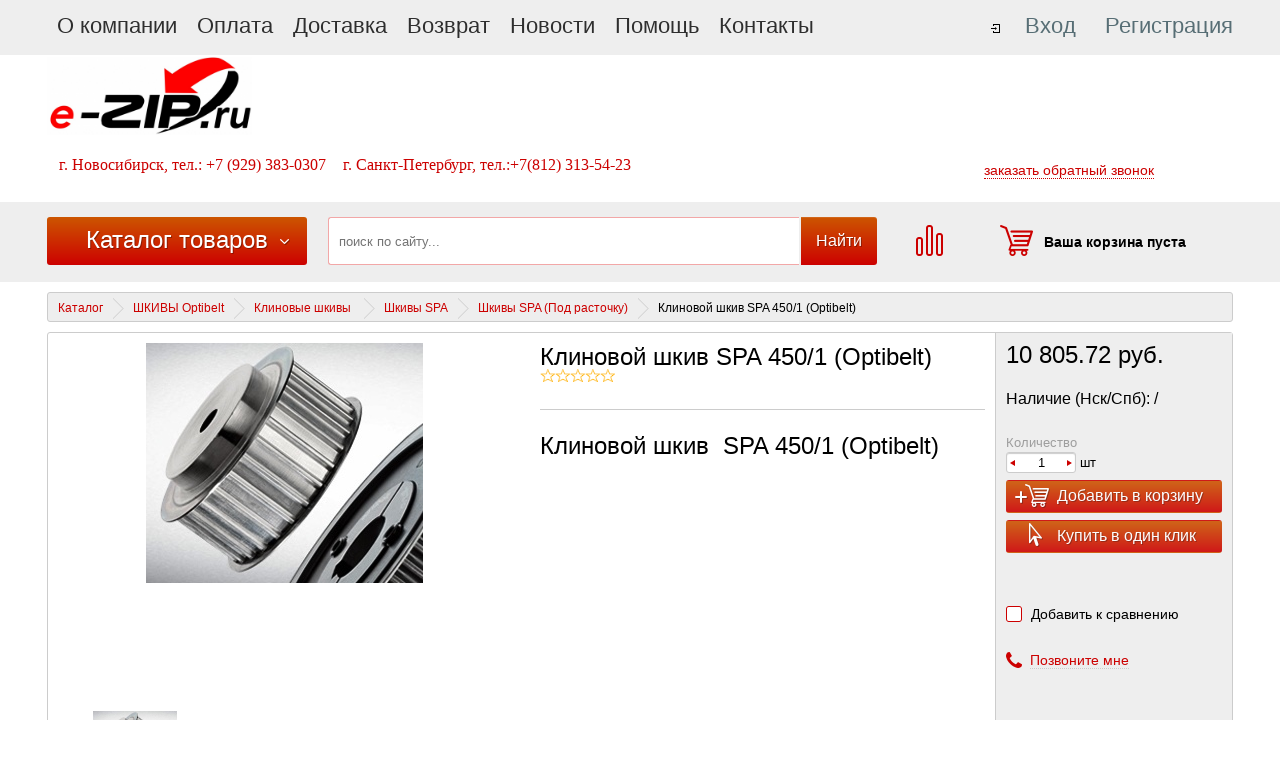

--- FILE ---
content_type: text/html; charset=windows-1251
request_url: https://shop.e-zip.ru/catalog/shkivy-optibelt/klinovye-shkivy-/shkivy-spa/shkivy-spa-pod-rastochku/25763/
body_size: 188503
content:
<!DOCTYPE html>
<html>
	<head>	
		<!--[if lt IE 9]><script src="http://html5shiv.googlecode.com/svn/trunk/html5.js"></script><![endif]-->
		<link rel="shortcut icon" type="image/x-icon" href="/favicon.ico" />

		<meta http-equiv="Content-Type" content="text/html; charset=windows-1251" />
<meta name="robots" content="index, follow" />
<meta name="keywords" content="Клиновой шкив  SPA 450/1 (Optibelt) Новосибирск Санкт-Петербург, шкивы новосибирск, шкивы Санкт-Петербург" />
<meta name="description" content="Клиновой шкив  SPA 450/1 (Optibelt) на" />
<link href="/bitrix/js/main/core/css/core.css?14797940133963" type="text/css" rel="stylesheet" />



<link href="/bitrix/js/ui/fonts/opensans/ui.font.opensans.css?15447712472003" type="text/css"  rel="stylesheet" />
<link href="/bitrix/js/main/popup/dist/main.popup.bundle.css?158796972026339" type="text/css"  rel="stylesheet" />
<link href="/bitrix/templates/okshop/components/bitrix/catalog.section/detail-template/style.css?147980527019321" type="text/css"  rel="stylesheet" />
<link href="/bitrix/components/krayt/emarket.comments/templates/.default/style.css?147980484413320" type="text/css"  rel="stylesheet" />
<link href="/bitrix/templates/okshop/all.css?1585391086124212" type="text/css"  data-template-style="true"  rel="stylesheet" />
<link href="/bitrix/templates/okshop/red/style.css?158538763245107" type="text/css"  data-template-style="true"  rel="stylesheet" />
<link href="/bitrix/templates/okshop/js/formstyler/jquery.formstyler.css?147980527010223" type="text/css"  data-template-style="true"  rel="stylesheet" />
<link href="/bitrix/templates/okshop/js/jscrollpane/jquery.jscrollpane.css?14798052701604" type="text/css"  data-template-style="true"  rel="stylesheet" />
<link href="/bitrix/templates/okshop/template_styles.css?158538819914356" type="text/css"  data-template-style="true"  rel="stylesheet" />
<script type="text/javascript">if(!window.BX)window.BX={};if(!window.BX.message)window.BX.message=function(mess){if(typeof mess==='object'){for(let i in mess) {BX.message[i]=mess[i];} return true;}};</script>
<script type="text/javascript">(window.BX||top.BX).message({'JS_CORE_LOADING':'Загрузка...','JS_CORE_NO_DATA':'- Нет данных -','JS_CORE_WINDOW_CLOSE':'Закрыть','JS_CORE_WINDOW_EXPAND':'Развернуть','JS_CORE_WINDOW_NARROW':'Свернуть в окно','JS_CORE_WINDOW_SAVE':'Сохранить','JS_CORE_WINDOW_CANCEL':'Отменить','JS_CORE_WINDOW_CONTINUE':'Продолжить','JS_CORE_H':'ч','JS_CORE_M':'м','JS_CORE_S':'с','JSADM_AI_HIDE_EXTRA':'Скрыть лишние','JSADM_AI_ALL_NOTIF':'Показать все','JSADM_AUTH_REQ':'Требуется авторизация!','JS_CORE_WINDOW_AUTH':'Войти','JS_CORE_IMAGE_FULL':'Полный размер'});</script>

<script type="text/javascript" src="/bitrix/js/main/core/core.js?1593418087544313"></script>

<script>BX.setJSList(['/bitrix/js/main/core/core_ajax.js','/bitrix/js/main/core/core_promise.js','/bitrix/js/main/polyfill/promise/js/promise.js','/bitrix/js/main/loadext/loadext.js','/bitrix/js/main/loadext/extension.js','/bitrix/js/main/polyfill/promise/js/promise.js','/bitrix/js/main/polyfill/find/js/find.js','/bitrix/js/main/polyfill/includes/js/includes.js','/bitrix/js/main/polyfill/matches/js/matches.js','/bitrix/js/ui/polyfill/closest/js/closest.js','/bitrix/js/main/polyfill/fill/main.polyfill.fill.js','/bitrix/js/main/polyfill/find/js/find.js','/bitrix/js/main/polyfill/matches/js/matches.js','/bitrix/js/main/polyfill/core/dist/polyfill.bundle.js','/bitrix/js/main/core/core.js','/bitrix/js/main/polyfill/intersectionobserver/js/intersectionobserver.js','/bitrix/js/main/lazyload/dist/lazyload.bundle.js','/bitrix/js/main/polyfill/core/dist/polyfill.bundle.js','/bitrix/js/main/parambag/dist/parambag.bundle.js']);
BX.setCSSList(['/bitrix/js/main/core/css/core.css','/bitrix/js/main/lazyload/dist/lazyload.bundle.css','/bitrix/js/main/parambag/dist/parambag.bundle.css']);</script>
<script type="text/javascript">(window.BX||top.BX).message({'form_title1':'Заказать звонок','form_title2':'Позвонить мне','form_title3':'Написать сообщение','form_title_submit1':'Перезвоните мне','form_title_submit2':'Перезвоните мне','form_title_submit3':'Отправить','js_kr_name':'Имя','js_kr_phone':'Номер телефона','js_kr_format':'Формат','js_kr_message':'Сообщение','js_kr_req_send':'Заявка отправлена','js_kr_error_send':'Произошла ошибка, попробуйте позднее','js_kr_error_phone':'Неверно введен номер телефона','js_kr_error_email':'Неверно введен E-mail'});</script>
<script type="text/javascript">(window.BX||top.BX).message({'EMARKET_COMMENTS_TITLE':'Отзывы покупателей','EMARKET_COMMENTS_BT_SHOW':'Оставить отзыв','EMARKET_COMMENTS_BT_ADD':'Опубликовать','EMARKET_COMMENTS_BT_CANCEL':'Отменить','EMARKET_COMMENTS_BT_COMPLAIN':'Пожаловаться','EMARKET_COMMENTS_BT_COMPLAIN_SEND':'Жалоба отправлена','EMARKET_COMMENTS_MESS_ADV':'Достоинства:','EMARKET_COMMENTS_MESS_LIM':'Недостатки:','EMARKET_COMMENTS_MESS_COMM':'Комментарий:','EMARKET_COMMENTS_TITLE_CAPTCHA':'Символы на картинке:','EMARKET_COMMENTS_NOCOMMENT':'Оставьте отзыв первым.','EMARKET_COMMENTS_ANONYM':'Аноним','EMARKET_COMMENTS_USER_NAME':'Ваше имя','EMARKET_COMMENTS_RATING_OVERALL':'Средняя оценка','EMARKET_COMMENTS_RATING_SHOW':'Подробные оценки','EMARKET_COMMENTS_TERM_OF_USE':'Срок использования','EMARKET_COMMENTS_TIME_1':'Менее месяца','EMARKET_COMMENTS_TIME_2':'Не более года','EMARKET_COMMENTS_TIME_3':'Более года','EMARKET_COMMENTS_REV':'Отзывы','EMARKET_COMMENTS_NOW':'Только что','EMARKET_COMMENTS_TIME':'Срок использования','EMARKET_COMMENTS_DOST':'Достоинства','EMARKET_COMMENTS_NED':'Недостатки','EMARKET_COMMENTS_COM':'Комментарий','EMARKET_COMMENTS_JALOBA':'Жалоба отправлена'});</script>
<script type="text/javascript">(window.BX||top.BX).message({'LANGUAGE_ID':'ru','FORMAT_DATE':'DD.MM.YYYY','FORMAT_DATETIME':'DD.MM.YYYY HH:MI:SS','COOKIE_PREFIX':'BITRIX_SM','SERVER_TZ_OFFSET':'10800','SITE_ID':'s1','SITE_DIR':'/','USER_ID':'','SERVER_TIME':'1769122081','USER_TZ_OFFSET':'0','USER_TZ_AUTO':'Y','bitrix_sessid':'a2410938337c81eaa400fbbc4b3e7dd8'});</script>


<script type="text/javascript" src="/bitrix/js/main/polyfill/customevent/main.polyfill.customevent.js?1550128901913"></script>
<script type="text/javascript" src="/bitrix/js/ui/dexie/dist/dexie.bitrix.bundle.js?1593418144196311"></script>
<script type="text/javascript" src="/bitrix/js/main/core/core_ls.js?147979401310430"></script>
<script type="text/javascript" src="/bitrix/js/main/core/core_fx.js?150486497016888"></script>
<script type="text/javascript" src="/bitrix/js/main/core/core_frame_cache.js?158332360715905"></script>
<script type="text/javascript" src="/bitrix/js/main/popup/dist/main.popup.bundle.js?1595831233103976"></script>
<script type="text/javascript">
					(function () {
						"use strict";

						var counter = function ()
						{
							var cookie = (function (name) {
								var parts = ("; " + document.cookie).split("; " + name + "=");
								if (parts.length == 2) {
									try {return JSON.parse(decodeURIComponent(parts.pop().split(";").shift()));}
									catch (e) {}
								}
							})("BITRIX_CONVERSION_CONTEXT_s1");

							if (cookie && cookie.EXPIRE >= BX.message("SERVER_TIME"))
								return;

							var request = new XMLHttpRequest();
							request.open("POST", "/bitrix/tools/conversion/ajax_counter.php", true);
							request.setRequestHeader("Content-type", "application/x-www-form-urlencoded");
							request.send(
								"SITE_ID="+encodeURIComponent("s1")+
								"&sessid="+encodeURIComponent(BX.bitrix_sessid())+
								"&HTTP_REFERER="+encodeURIComponent(document.referrer)
							);
						};

						if (window.frameRequestStart === true)
							BX.addCustomEvent("onFrameDataReceived", counter);
						else
							BX.ready(counter);
					})();
				</script>



<script type="text/javascript" src="/bitrix/templates/okshop/js/jquery-1.11.0.min.js?147980527096383"></script>
<script type="text/javascript" src="/bitrix/templates/okshop/js/formstyler/jquery.formstyler.min.js?147980527014700"></script>
<script type="text/javascript" src="/bitrix/templates/okshop/js/jquery.maskedinput.min.js?14798052703574"></script>
<script type="text/javascript" src="/bitrix/templates/okshop/js/is.mobile.js?14798052702042"></script>
<script type="text/javascript" src="/bitrix/templates/okshop/js/masonry.pkgd.min.js?147980527025258"></script>
<script type="text/javascript" src="/bitrix/templates/okshop/js/jscrollpane/jquery.mousewheel.js?14798052707350"></script>
<script type="text/javascript" src="/bitrix/templates/okshop/js/jscrollpane/jquery.jscrollpane.min.js?147980527014260"></script>
<script type="text/javascript" src="/bitrix/templates/okshop/js/script.js?147980527011621"></script>
<script type="text/javascript" src="/bitrix/templates/okshop/js/jquery.elevatezoom.js?147980527058274"></script>
<script type="text/javascript" src="/bitrix/templates/okshop/js/jquery.cookie.js?14798052703121"></script>
<script type="text/javascript" src="/bitrix/templates/okshop/components/bitrix/system.auth.form/emarket_auth/script.js?14798052706130"></script>
<script type="text/javascript" src="/bitrix/templates/okshop/components/bitrix/menu/catalog-menu/script.js?1479805270543"></script>
<script type="text/javascript" src="/bitrix/components/bitrix/search.title/script.js?15555848779847"></script>
<script type="text/javascript" src="/bitrix/templates/okshop/components/bitrix/catalog/catalog-template/bitrix/catalog.element/.default/script.js?147980527063949"></script>
<script type="text/javascript" src="/bitrix/templates/okshop/components/bitrix/catalog.section/detail-template/script.js?147980527033698"></script>
<script type="text/javascript" src="/bitrix/components/krayt/emarket.comments/templates/.default/script.js?14798048448392"></script>
<script type="text/javascript">var _ba = _ba || []; _ba.push(["aid", "06d180d05f1f22a42cab42fd1e76f0da"]); _ba.push(["host", "shop.e-zip.ru"]); _ba.push(["ad[ct][item]", "[base64]"]);_ba.push(["ad[ct][user_id]", function(){return BX.message("USER_ID") ? BX.message("USER_ID") : 0;}]);_ba.push(["ad[ct][recommendation]", function() {var rcmId = "";var cookieValue = BX.getCookie("BITRIX_SM_RCM_PRODUCT_LOG");var productId = 25763;var cItems = [];var cItem;if (cookieValue){cItems = cookieValue.split(".");}var i = cItems.length;while (i--){cItem = cItems[i].split("-");if (cItem[0] == productId){rcmId = cItem[1];break;}}return rcmId;}]);_ba.push(["ad[ct][v]", "2"]);(function() {var ba = document.createElement("script"); ba.type = "text/javascript"; ba.async = true;ba.src = (document.location.protocol == "https:" ? "https://" : "http://") + "bitrix.info/ba.js";var s = document.getElementsByTagName("script")[0];s.parentNode.insertBefore(ba, s);})();</script>


		<title>клиновой шкив  spa 450/1 (optibelt)</title>
		<script type="text/javascript">
         var EmarketSite = {SITE_DIR:'/'};
			(function($) {
				$(function() {
					$('select').styler();
				});
			})(jQuery);
		</script>
	</head>
<body>



	<div id="panel">
			</div>
<div id="top-panel">
	<div class="wrapper block-center">
	<!--'start_frame_cache_LkGdQn'-->
<ul class="top-menu">

			<li><a href="/about/" class="font-light">О компании</a></li>
		
			<li><a href="/payment/" class="font-light">Оплата</a></li>
		
			<li><a href="/shipping/" class="font-light">Доставка</a></li>
		
			<li><a href="/return/" class="font-light">Возврат</a></li>
		
			<li><a href="/news/" class="font-light">Новости</a></li>
		
			<li><a href="/help/" class="font-light">Помощь</a></li>
		
			<li><a href="/contacts/" class="font-light">Контакты</a></li>
		

</ul>
<!--'end_frame_cache_LkGdQn'-->	<!--'start_frame_cache_iIjGFB'--><div id="eMarket-auth">
					<input type="hidden" name="eMarket_auth_cur_page" value="/bitrix/templates/okshop/components/bitrix/system.auth.form/emarket_auth">
		<input type="hidden" name="eMarket_auth_backurl" value="/catalog/shkivy-optibelt/klinovye-shkivy-/shkivy-spa/shkivy-spa-pod-rastochku/25763/">
		<input type="hidden" name="eMarket_auth_forgotPassUrl" value="/auth?forgot_password=yes">
		<input type="hidden" name="eMarket_auth_site_id" value="s1">
		
		
		<span class="ico login-ico"></span>
		<a class="link" href="/auth/?backurl=%2Fcatalog%2Fshkivy-optibelt%2Fklinovye-shkivy-%2Fshkivy-spa%2Fshkivy-spa-pod-rastochku%2F25763%2F" id="eMarket-login">Вход</a>
					<a class="link" href="/auth/registration.php" >Регистрация</a>
			</div>

<script>
	/*function openAuthorizePopup() {
		var authPopup = BX.PopupWindowManager.create("AuthorizePopup", null, {
			autoHide: true,
			//	zIndex: 0,
			offsetLeft: 0,
			offsetTop: 0,
			overlay : true,
			draggable: {restrict:true},
			closeByEsc: true,
			closeIcon: { right : "12px", top : "10px"},
			content: '<div style="width:400px;height:400px; text-align: center;"><span style="position:absolute;left:50%; top:50%"><img src="/bitrix/templates/okshop/components/bitrix/system.auth.form/emarket_auth/images/wait.gif"/></span></div>',
			events: {
				onAfterPopupShow: function() {
					BX.ajax.post (
							'/bitrix/templates/okshop/components/bitrix/system.auth.form/emarket_auth/ajax.php',
							{
								backurl: '/catalog/shkivy-optibelt/klinovye-shkivy-/shkivy-spa/shkivy-spa-pod-rastochku/25763/',
								forgotPassUrl: '/auth?forgot_password=yes',
								site_id: 's1'
							},
							BX.delegate(function(result)
							{
								this.setContent(result);
							},
							this)
					);
				}
			}
		});

		authPopup.show();
	}*/
</script><!--'end_frame_cache_iIjGFB'-->	</div>
</div>
	
<div class="wrapper">
	<header class="header">
		<div class="header-block block-logo" itemscope itemtype = "http://schema.org/LocalBusiness">
							<a class="site-title" href="/" itemprop = "name">
					<blockquote>
 <b><span style="font-family: Tahoma, Geneva;"><img width="205" alt="лого_2.jpg" src="/upload/medialibrary/67f/67fa2b5dc8e8530b408c53db681af386.jpg" height="78" title="лого_2.jpg">&nbsp;<br>
 </span></b><b><span style="font-family: Tahoma, Geneva;">&nbsp;</span></b><span style="font-family: Tahoma, Geneva; font-size: 12pt;"><b>г. Новосибирск,&nbsp;</b></span><span style="font-family: Tahoma, Geneva; font-size: 12pt;"><b>тел.: +7 (929) 383-0307&nbsp;</b></span>&nbsp;<b style="font-size: 12pt; font-family: Tahoma, Geneva;">г. Санкт-Петербург,&nbsp;тел.:+7(812) 313-54-23&nbsp;</b>
</blockquote>				</a>
			
			<div class="site-telephone">
				<a href="/contacts/" itemprop = "telephone">
									</a>
				<a href="/contacts/" itemprop = "telephone">
									</a>
			</div>
            <div class="site-feedback">
                <a class="c-text-bd" href="/error_js.php" id="feedback-call">заказать обратный звонок</a>
            </div>
		</div>
		<div class="header-block header100 bg-blue-w">
            <div class="block-center h-top2 clearfix">
							<div class="catalog-link bg-blue-gradient">
					<a class="link" href="/catalog/">Каталог товаров</a><span class="ico arrow-ico"></span>
					<!--'start_frame_cache_XEVOpk'-->
<ul class="emarket-catalog-menu">


	
	
					<li><a href="/catalog/mufty-skf/" class="root-item">МУФТЫ  SKF</a>
				<ul class="root-item lvl-2">
		
	
	

	
	
		
							<li><a href="/catalog/mufty-skf/polumufty-phe-frc/" >Полумуфты PHE FRC</a></li>
			
		
	
	

	
	
		
							<li><a href="/catalog/mufty-skf/uprugie-elementy-phe-frc/" >Упругие элементы PHE FRC</a></li>
			
		
	
	

			</ul></li>	
	
		
							<li><a href="/catalog/opory/" class="root-item">ОПОРЫ</a></li>
			
		
	
	

	
	
					<li><a href="/catalog/nerzhaveyushchiy-krepezh/" class="root-item">НЕРЖАВЕЮЩИЙ КРЕПЕЖ</a>
				<ul class="root-item lvl-2">
		
	
	

	
	
		
							<li><a href="/catalog/nerzhaveyushchiy-krepezh/bity/" >Биты</a></li>
			
		
	
	

	
	
		
							<li><a href="/catalog/nerzhaveyushchiy-krepezh/nabory/" >Наборы</a></li>
			
		
	
	

	
	
					<li><a href="/catalog/nerzhaveyushchiy-krepezh/takelazh/" class="parent">Такелаж</a>
				<ul class="lvl-3">
		
	
	

	
	
		
							<li><a href="/catalog/nerzhaveyushchiy-krepezh/takelazh/0705-petlya-shurup/" >0705 Петля-шуруп</a></li>
			
		
	
	

	
	
		
							<li><a href="/catalog/nerzhaveyushchiy-krepezh/takelazh/8003-karabin-pozharnyy-pruzhinnyy-s-koltsom/" >8003 Карабин пожарный пружинный с кольцом</a></li>
			
		
	
	

	
	
		
							<li><a href="/catalog/nerzhaveyushchiy-krepezh/takelazh/8005-karabin-pozharnyy-pruzhinnyy-s-koltsom-i-fiksatorom/" >8005 Карабин пожарный пружинный с кольцом и фиксатором</a></li>
			
		
	
	

	
	
		
							<li><a href="/catalog/nerzhaveyushchiy-krepezh/takelazh/8010-karabiny-iz-nerzhaveyushchey-stali-asimmetrichnogo-raskrytiya/" >8010 Карабины из нержавеющей стали асимметричного раскрытия</a></li>
			
		
	
	

	
	
		
							<li><a href="/catalog/nerzhaveyushchiy-krepezh/takelazh/8018-petlya-kulachkovaya/" >8018 Петля кулачковая</a></li>
			
		
	
	

	
	
		
							<li><a href="/catalog/nerzhaveyushchiy-krepezh/takelazh/8046-zakruglennye-mebelnye-petli/" >8046 Закругленные мебельные петли</a></li>
			
		
	
	

	
	
		
							<li><a href="/catalog/nerzhaveyushchiy-krepezh/takelazh/8051-zamok-navesnoy-latun-c-khromirovannym-pokrytiem/" >8051 Замок навесной латунь c хромированным покрытием</a></li>
			
		
	
	

	
	
		
							<li><a href="/catalog/nerzhaveyushchiy-krepezh/takelazh/8053-rychazhnaya-zashchelka/" >8053 Рычажная защелка</a></li>
			
		
	
	

	
	
		
							<li><a href="/catalog/nerzhaveyushchiy-krepezh/takelazh/8070-tsep-din-766/" >8070 Цепь (DIN 766)</a></li>
			
		
	
	

	
	
		
							<li><a href="/catalog/nerzhaveyushchiy-krepezh/takelazh/8074-uglovye-skoby/" >8074 Угловые скобы</a></li>
			
		
	
	

	
	
		
							<li><a href="/catalog/nerzhaveyushchiy-krepezh/takelazh/8076-uglovye-skoby/" >8076 Угловые скобы</a></li>
			
		
	
	

	
	
		
							<li><a href="/catalog/nerzhaveyushchiy-krepezh/takelazh/8155-zashchitnoe-koltso/" >8155 Защитное кольцо</a></li>
			
		
	
	

	
	
		
							<li><a href="/catalog/nerzhaveyushchiy-krepezh/takelazh/8157-karabin-ottsepnoy/" >8157 Карабин отцепной</a></li>
			
		
	
	

	
	
		
							<li><a href="/catalog/nerzhaveyushchiy-krepezh/takelazh/8249-karabin-pozharnyy/" >8249 Карабин пожарный</a></li>
			
		
	
	

	
	
		
							<li><a href="/catalog/nerzhaveyushchiy-krepezh/takelazh/8250-karabin-pozharnyy-s-koltsom/" >8250 Карабин пожарный с кольцом</a></li>
			
		
	
	

	
	
		
							<li><a href="/catalog/nerzhaveyushchiy-krepezh/takelazh/8251-karabin-kryuchok-pruzhinnyy-s-koltsom/" >8251 Карабин - крючок пружинный, с кольцом</a></li>
			
		
	
	

	
	
		
							<li><a href="/catalog/nerzhaveyushchiy-krepezh/takelazh/8252-karabin-pelikan-s-vertlyugom/" >8252 Карабин-пеликан с вертлюгом</a></li>
			
		
	
	

	
	
		
							<li><a href="/catalog/nerzhaveyushchiy-krepezh/takelazh/8253-karabin-vintovoy/" >8253 Карабин винтовой</a></li>
			
		
	
	

	
	
		
							<li><a href="/catalog/nerzhaveyushchiy-krepezh/takelazh/8254-vertlyug-nerzhaveyushchiy-koltso-koltso/" >8254 Вертлюг нержавеющий кольцо-кольцо</a></li>
			
		
	
	

	
	
		
							<li><a href="/catalog/nerzhaveyushchiy-krepezh/takelazh/8257-karabin-zatsepnoy-s-vertlyugom/" >8257 Карабин зацепной с вертлюгом</a></li>
			
		
	
	

	
	
		
							<li><a href="/catalog/nerzhaveyushchiy-krepezh/takelazh/8258-skoba-fiksator/" >8258 Скоба-фиксатор</a></li>
			
		
	
	

	
	
		
							<li><a href="/catalog/nerzhaveyushchiy-krepezh/takelazh/8281-petlya-dvernaya-t-obraznaya-navesnaya-litaya-polirovannaya/" >8281 Петля дверная Т- образная, навесная, литая, полированная</a></li>
			
		
	
	

	
	
		
							<li><a href="/catalog/nerzhaveyushchiy-krepezh/takelazh/8297-karabin-pelikan-s-fiksirovannym-koltsom/" >8297 Карабин-пеликан с фиксированным кольцом</a></li>
			
		
	
	

	
	
		
							<li><a href="/catalog/nerzhaveyushchiy-krepezh/takelazh/8301-tsep-dlinnozvennaya/" >8301 Цепь длиннозвенная</a></li>
			
		
	
	

	
	
		
							<li><a href="/catalog/nerzhaveyushchiy-krepezh/takelazh/8319-vereteno-turnbuckle-sleeve-closed-body/" >8319 Веретено (Turnbuckle sleeve, closed body)</a></li>
			
		
	
	

	
	
		
							<li><a href="/catalog/nerzhaveyushchiy-krepezh/takelazh/8340-ugolok-mebelnyy/" >8340 Уголок мебельный</a></li>
			
		
	
	

	
	
		
							<li><a href="/catalog/nerzhaveyushchiy-krepezh/takelazh/8341-ugolok-mebelnyy/" >8341 Уголок мебельный</a></li>
			
		
	
	

	
	
		
							<li><a href="/catalog/nerzhaveyushchiy-krepezh/takelazh/8375-kryuchok-dlya-krantsev-s-fiksatorom/" >8375 Крючок для кранцев с фиксатором</a></li>
			
		
	
	

	
	
		
							<li><a href="/catalog/nerzhaveyushchiy-krepezh/takelazh/8377-shplint/" >8377 Шплинт</a></li>
			
		
	
	

	
	
		
							<li><a href="/catalog/nerzhaveyushchiy-krepezh/takelazh/8705-vint-s-koltsom/" >8705 Винт с кольцом</a></li>
			
		
	
	

			</ul></li>	
	
					<li><a href="/catalog/nerzhaveyushchiy-krepezh/tros/" class="parent">Трос</a>
				<ul class="lvl-3">
		
	
	

	
	
		
							<li><a href="/catalog/nerzhaveyushchiy-krepezh/tros/8035-tros-kosa-1kh19-bukhta/" >8035 Трос коса 1Х19 Бухта</a></li>
			
		
	
	

	
	
		
							<li><a href="/catalog/nerzhaveyushchiy-krepezh/tros/8036-tros-kosa-7kh19-bukhta/" >8036 Трос коса 7Х19 Бухта</a></li>
			
		
	
	

	
	
		
							<li><a href="/catalog/nerzhaveyushchiy-krepezh/tros/8038-tros-kosa-7kh7-din-3055-bukhta/" >8038 Трос коса 7Х7  DIN 3055 Бухта</a></li>
			
		
	
	

	
	
		
							<li><a href="/catalog/nerzhaveyushchiy-krepezh/tros/8247-6899-koush/" >8247/6899 КОУШ</a></li>
			
		
	
	

	
	
		
							<li><a href="/catalog/nerzhaveyushchiy-krepezh/tros/8248-zazhim-dlya-trosa-s-dvumya-gaykami-din-741/" >8248 Зажим для троса с двумя гайками (DIN 741)</a></li>
			
		
	
	

	
	
		
							<li><a href="/catalog/nerzhaveyushchiy-krepezh/tros/8330-zazhim-dlya-trosa-simplex/" >8330 Зажим для троса Simplex</a></li>
			
		
	
	

	
	
		
							<li><a href="/catalog/nerzhaveyushchiy-krepezh/tros/8331-zazhim-dlya-trosa-duplex/" >8331 Зажим для троса DUPLEX</a></li>
			
		
	
	

			</ul></li>	
	
		
							<li><a href="/catalog/nerzhaveyushchiy-krepezh/khomut/" >Хомут</a></li>
			
		
	
	

	
	
		
							<li><a href="/catalog/nerzhaveyushchiy-krepezh/shplint/" >Шплинт</a></li>
			
		
	
	

	
	
		
							<li><a href="/catalog/nerzhaveyushchiy-krepezh/shponki/" >Шпонки</a></li>
			
		
	
	

	
	
					<li><a href="/catalog/nerzhaveyushchiy-krepezh/zaklepki/" class="parent">Заклепки</a>
				<ul class="lvl-3">
		
	
	

	
	
		
							<li><a href="/catalog/nerzhaveyushchiy-krepezh/zaklepki/660-zaklepka-s-polukrugloy-golovkoy/" >660 Заклепка с полукруглой головкой</a></li>
			
		
	
	

	
	
		
							<li><a href="/catalog/nerzhaveyushchiy-krepezh/zaklepki/661-zaklepka-s-potaynoy-golovkoy/" >661 Заклепка с потайной головкой</a></li>
			
		
	
	

	
	
		
							<li><a href="/catalog/nerzhaveyushchiy-krepezh/zaklepki/7337-zaklepka-vytyazhnaya-stalnaya-tyagovaya/" >7337 Заклепка вытяжная стальная(тяговая)</a></li>
			
		
	
	

	
	
		
							<li><a href="/catalog/nerzhaveyushchiy-krepezh/zaklepki/1021-gayka-zaklepka-umenshennyy-potaynoy-bort/" >1021 Гайка-заклепка уменьшенный потайной борт</a></li>
			
		
	
	

	
	
		
							<li><a href="/catalog/nerzhaveyushchiy-krepezh/zaklepki/1023-gayka-zaklepka-potaynaya/" >1023 Гайка-заклепка потайная</a></li>
			
		
	
	

			</ul></li>	
	
					<li><a href="/catalog/nerzhaveyushchiy-krepezh/bolty/" class="parent">Болты</a>
				<ul class="lvl-3">
		
	
	

	
	
		
							<li><a href="/catalog/nerzhaveyushchiy-krepezh/bolty/15237-bolt-noriynyy/" >15237 Болт норийный</a></li>
			
		
	
	

	
	
		
							<li><a href="/catalog/nerzhaveyushchiy-krepezh/bolty/32501-bolt-privarnoy/" >32501 Болт Приварной</a></li>
			
		
	
	

	
	
		
							<li><a href="/catalog/nerzhaveyushchiy-krepezh/bolty/444-bolt-otkidnoy-forma-v/" >444 Болт откидной; форма В</a></li>
			
		
	
	

	
	
		
							<li><a href="/catalog/nerzhaveyushchiy-krepezh/bolty/580-rym-bolt-kovannyy-9580-rym-bolt-litoy/" >580 Рым-болт Кованный/9580 Рым-болт Литой</a></li>
			
		
	
	

	
	
		
							<li><a href="/catalog/nerzhaveyushchiy-krepezh/bolty/603-bolt-mebelnyy-s-kvadratnym-podgolovkom/" >603 Болт мебельный с квадратным подголовком</a></li>
			
		
	
	

	
	
		
							<li><a href="/catalog/nerzhaveyushchiy-krepezh/bolty/6921-bolt-s-shestigrannoy-golovkoy-i-flantsem/" >6921 Болт с шестигранной головкой, и фланцем</a></li>
			
		
	
	

	
	
		
							<li><a href="/catalog/nerzhaveyushchiy-krepezh/bolty/8267-rym-bolt-s-gaykoy-i-shayboy/" >8267 Рым-болт с гайкой и шайбой</a></li>
			
		
	
	

	
	
		
							<li><a href="/catalog/nerzhaveyushchiy-krepezh/bolty/931-bolt-s-shestigrannoy-golovkoy-nepolnaya-rezba/" >931 Болт с шестигранной головкой, неполная резьба</a></li>
			
		
	
	

	
	
		
							<li><a href="/catalog/nerzhaveyushchiy-krepezh/bolty/933-bolt-s-shestigrannoy-golovkoy-polnaya-rezba/" >933 Болт с шестигранной головкой, полная резьба</a></li>
			
		
	
	

			</ul></li>	
	
					<li><a href="/catalog/nerzhaveyushchiy-krepezh/vinty/" class="parent">Винты</a>
				<ul class="lvl-3">
		
	
	

	
	
		
							<li><a href="/catalog/nerzhaveyushchiy-krepezh/vinty/14581-vint-s-potaynoy-golovkoy-shlits-tkh-zvezdochka-sim-din-965/" >14581 Винт с потайной головкой,  шлиц ТХ (звездочка)  (Сим. ДИН 965)</a></li>
			
		
	
	

	
	
		
							<li><a href="/catalog/nerzhaveyushchiy-krepezh/vinty/316-vint-barashek-af/" >316 Винт-барашек AF</a></li>
			
		
	
	

	
	
		
							<li><a href="/catalog/nerzhaveyushchiy-krepezh/vinty/404-vint-s-tsilindricheskoy-golovkoy-s-radialnymi-otverstiyami/" >404 Винт с цилиндрической головкой с радиальными отверстиями</a></li>
			
		
	
	

	
	
		
							<li><a href="/catalog/nerzhaveyushchiy-krepezh/vinty/464-vint-s-nakatannoy-golovkoy-s-nakatkoy-nazhimnoy-vysokiy-m3-m10-l-4-50/" >464 Винт с накатанной головкой (с накаткой), нажимной, высокий М3-М10 L 4-50</a></li>
			
		
	
	

	
	
		
							<li><a href="/catalog/nerzhaveyushchiy-krepezh/vinty/653-vint-prizhimnoy-nizkiy-s-nakatannoy-golovkoy-ot-m3-do-m10-dlina-ot-6-do-50/" >653 Винт прижимной низкий с накатанной головкой от М3 до М10, длина от 6 до 50</a></li>
			
		
	
	

	
	
		
							<li><a href="/catalog/nerzhaveyushchiy-krepezh/vinty/7985-vint-s-polukrugloy-golovkoy-krestoobraznyy-shlits/" >7985 Винт с полукруглой головкой, крестообразный шлиц</a></li>
			
		
	
	

	
	
		
							<li><a href="/catalog/nerzhaveyushchiy-krepezh/vinty/84-vint-s-tsilindricheskoy-golovkoy-pryamoy-shlits/" >84 Винт с цилиндрической головкой, прямой шлиц</a></li>
			
		
	
	

	
	
		
							<li><a href="/catalog/nerzhaveyushchiy-krepezh/vinty/85-vint-s-tsilindricheskoy-skruglennoy-golovkoy-pryamoy-shlits/" >85 Винт с цилиндрической скругленной головкой, прямой шлиц</a></li>
			
		
	
	

	
	
		
							<li><a href="/catalog/nerzhaveyushchiy-krepezh/vinty/921-vint-s-uvelichennoy-ploskoy-golovkoy-pryamoy-shlits-/" >921 Винт с увеличенной плоской головкой, прямой шлиц </a></li>
			
		
	
	

	
	
		
							<li><a href="/catalog/nerzhaveyushchiy-krepezh/vinty/923-vint-stupenchatyy-ustanovochnyy-s-tsilindricheskoy-golovkoy-i-pryamym-shlitsem-ot-m2-do-m10-dlin/" >923 Винт ступенчатый установочный с цилиндрической головкой и прямым шлицем, от М2 до М10, длина от 1,6 до 25</a></li>
			
		
	
	

	
	
		
							<li><a href="/catalog/nerzhaveyushchiy-krepezh/vinty/9330-vint-s-polukrugloy-nizkoy-golovkoy-bolshogo-diametra-pryamoy-shlits/" >9330 Винт с полукруглой низкой головкой большого диаметра, прямой шлиц</a></li>
			
		
	
	

	
	
		
							<li><a href="/catalog/nerzhaveyushchiy-krepezh/vinty/9480-vinty-antivandalnye-s-polukrugloy-golovkoy-shlits-tx-torx-so-shtiftom/" >9480 Винты антивандальные с полукруглой головкой, шлиц TX (TORX) со штифтом</a></li>
			
		
	
	

	
	
		
							<li><a href="/catalog/nerzhaveyushchiy-krepezh/vinty/963-vint-s-potaynoy-golovkoy-pryamoy-shlits/" >963 Винт с потайной головкой, прямой шлиц</a></li>
			
		
	
	

	
	
		
							<li><a href="/catalog/nerzhaveyushchiy-krepezh/vinty/964-vint-s-polupotaynoy-golovkoy-pryamoy-shlits/" >964 Винт с полупотайной головкой, прямой шлиц</a></li>
			
		
	
	

	
	
		
							<li><a href="/catalog/nerzhaveyushchiy-krepezh/vinty/965-vint-s-potaynoy-golovkoy-krestoobraznyy-shlits/" >965 Винт с потайной головкой, крестообразный шлиц</a></li>
			
		
	
	

	
	
		
							<li><a href="/catalog/nerzhaveyushchiy-krepezh/vinty/966-vint-s-polupotaynoy-golovkoy-krestoobraznyy-shlits/" >966 Винт с полупотайной головкой, крестообразный шлиц</a></li>
			
		
	
	

	
	
		
							<li><a href="/catalog/nerzhaveyushchiy-krepezh/vinty/967-vint-nizk-polukr-gl-krest-pryam-shl-s-flantsem/" >967 Винт низк. полукр/гл крест+прям/шл с фланцем</a></li>
			
		
	
	

			</ul></li>	
	
					<li><a href="/catalog/nerzhaveyushchiy-krepezh/gayki/" class="parent">Гайки</a>
				<ul class="lvl-3">
		
	
	

	
	
		
							<li><a href="/catalog/nerzhaveyushchiy-krepezh/gayki/1587-gayka-shestigrannaya-kolpachkovaya-vysokaya/" >1587 Гайка шестигранная колпачковая высокая</a></li>
			
		
	
	

	
	
		
							<li><a href="/catalog/nerzhaveyushchiy-krepezh/gayki/1804-gayka-kruglaya-shlitsevaya/" >1804 Гайка круглая шлицевая</a></li>
			
		
	
	

	
	
		
							<li><a href="/catalog/nerzhaveyushchiy-krepezh/gayki/2510-gayka-shestigrannaya-nerzhaveyushchaya-dlya-shpilek-s-utonchennym-sterzhnem/" >2510 Гайка шестигранная нержавеющая для шпилек с утонченным стержнем</a></li>
			
		
	
	

	
	
		
							<li><a href="/catalog/nerzhaveyushchiy-krepezh/gayki/315-gayka-barashek/" >315 Гайка-барашек</a></li>
			
		
	
	

	
	
		
							<li><a href="/catalog/nerzhaveyushchiy-krepezh/gayki/439-gayka-shestigrannaya-nizkaya/" >439 Гайка шестигранная низкая</a></li>
			
		
	
	

	
	
		
							<li><a href="/catalog/nerzhaveyushchiy-krepezh/gayki/466-gayka-riflyenaya-s-nakatkoy-vysokaya-nazhimnaya/" >466 Гайка рифлёная (с накаткой), высокая, нажимная</a></li>
			
		
	
	

	
	
		
							<li><a href="/catalog/nerzhaveyushchiy-krepezh/gayki/467-gayka-kruglaya-nizkaya-riflenaya-s-nakatkoy/" >467 Гайка круглая низкая рифленая (с накаткой)</a></li>
			
		
	
	

	
	
		
							<li><a href="/catalog/nerzhaveyushchiy-krepezh/gayki/546-gayka-kruglaya-shlitsevaya/" >546 Гайка круглая шлицевая</a></li>
			
		
	
	

	
	
		
							<li><a href="/catalog/nerzhaveyushchiy-krepezh/gayki/557-gayka-kvadratnaya-klassa-faskoy/" >557 Гайка квадратная класса фаской</a></li>
			
		
	
	

	
	
		
							<li><a href="/catalog/nerzhaveyushchiy-krepezh/gayki/562-gayka-kvadratnaya-nizkaya-klassa-v/" >562 Гайка квадратная низкая класса В</a></li>
			
		
	
	

	
	
		
							<li><a href="/catalog/nerzhaveyushchiy-krepezh/gayki/6330-gayka-shestigrannaya-vysokaya/" >6330 Гайка шестигранная высокая</a></li>
			
		
	
	

	
	
		
							<li><a href="/catalog/nerzhaveyushchiy-krepezh/gayki/6331-gayka-shestigrannaya-vysokaya-s-flantsem-zapresovannoy-shayboy/" >6331 Гайка шестигранная высокая с фланцем (запресованной шайбой)</a></li>
			
		
	
	

	
	
		
							<li><a href="/catalog/nerzhaveyushchiy-krepezh/gayki/6334-gayka-mufta/" >6334 Гайка-муфта</a></li>
			
		
	
	

	
	
		
							<li><a href="/catalog/nerzhaveyushchiy-krepezh/gayki/6923-gayka-s-flantsem/" >6923 Гайка с фланцем</a></li>
			
		
	
	

	
	
		
							<li><a href="/catalog/nerzhaveyushchiy-krepezh/gayki/6926-gayka-shestigrannaya-s-flantsem-samokontryashchayasya-s-neylonovym-vkladyshem/" >6926 Гайка шестигранная с фланцем самоконтрящаяся, с нейлоновым вкладышем</a></li>
			
		
	
	

	
	
		
							<li><a href="/catalog/nerzhaveyushchiy-krepezh/gayki/7965-9280-mufta-mebelnaya-rezbovaya-so-shlitsem-gayka-v-vneshney-rezboy/" >7965-9280 Муфта мебельная резьбовая, со шлицем, Гайка в внешней резьбой</a></li>
			
		
	
	

	
	
		
							<li><a href="/catalog/nerzhaveyushchiy-krepezh/gayki/906-probka-zaglushka-rezbovaya-konicheskaya-s-vnutrennim-shestigrannikom/" >906 Пробка (заглушка) резьбовая коническая с внутренним шестигранником</a></li>
			
		
	
	

	
	
		
							<li><a href="/catalog/nerzhaveyushchiy-krepezh/gayki/908-probka-zaglushka-rezbovaya-tsilindricheskaya-s-flantsem-i-vnutrennim-shestigrannikom/" >908 Пробка (заглушка) резьбовая цилиндрическая с фланцем и внутренним шестигранником</a></li>
			
		
	
	

	
	
		
							<li><a href="/catalog/nerzhaveyushchiy-krepezh/gayki/910-probka-zaglushka-rezbovaya-s-flantsem-i-shestigrannoy-golovkoy/" >910 Пробка (заглушка) резьбовая с фланцем и шестигранной головкой</a></li>
			
		
	
	

	
	
		
							<li><a href="/catalog/nerzhaveyushchiy-krepezh/gayki/917-gayka-kolpachkovaya-shestigrannaya-glukhaya-nizkaya/" >917 Гайка колпачковая шестигранная глухая низкая</a></li>
			
		
	
	

	
	
		
							<li><a href="/catalog/nerzhaveyushchiy-krepezh/gayki/9270-vtulka-rezbovaya-samonareznaya/" >9270 Втулка резьбовая, самонарезная</a></li>
			
		
	
	

	
	
		
							<li><a href="/catalog/nerzhaveyushchiy-krepezh/gayki/929-gayka-shestigrannaya-privarnaya/" >929 Гайка шестигранная приварная</a></li>
			
		
	
	

	
	
		
							<li><a href="/catalog/nerzhaveyushchiy-krepezh/gayki/9290-vtulka-rezbovaya/" >9290 Втулка резьбовая</a></li>
			
		
	
	

	
	
		
							<li><a href="/catalog/nerzhaveyushchiy-krepezh/gayki/9312-gayka-mebelnaya-zabivnaya/" >9312 Гайка мебельная, забивная</a></li>
			
		
	
	

	
	
		
							<li><a href="/catalog/nerzhaveyushchiy-krepezh/gayki/9314-art-1021-zapressovyvaemaya-gayka-s-potaynoy-umenshennoy-golovkoy/" >9314 - Арт,1021 Запрессовываемая гайка с потайной уменьшенной головкой</a></li>
			
		
	
	

	
	
		
							<li><a href="/catalog/nerzhaveyushchiy-krepezh/gayki/9315-art-1025-zapressovyvaemaya-gayka-s-ploskoy-golovkoy/" >9315 - Арт.1025 Запрессовываемая гайка с плоской головкой</a></li>
			
		
	
	

	
	
		
							<li><a href="/catalog/nerzhaveyushchiy-krepezh/gayki/9316-art-1023-zapressovyvaemaya-gayka-s-potaynoy-golovkoy/" >9316 - Арт,1023 Запрессовываемая гайка с потайной головкой</a></li>
			
		
	
	

	
	
		
							<li><a href="/catalog/nerzhaveyushchiy-krepezh/gayki/9326-gayka-privarnaya/" >9326 Гайка приварная</a></li>
			
		
	
	

	
	
		
							<li><a href="/catalog/nerzhaveyushchiy-krepezh/gayki/934-gayka-shestigrannaya/" >934 Гайка шестигранная</a></li>
			
		
	
	

	
	
		
							<li><a href="/catalog/nerzhaveyushchiy-krepezh/gayki/9340-gayka-vtulka-tyagovaya-s-polupotaynoy-golovkoy/" >9340 Гайка-втулка тяговая с полупотайной головкой</a></li>
			
		
	
	

	
	
		
							<li><a href="/catalog/nerzhaveyushchiy-krepezh/gayki/9345-6923-samokontryashchayasya-gayka-s-zubyami/" >9345 (6923) Самоконтрящаяся гайка с зубьями</a></li>
			
		
	
	

	
	
		
							<li><a href="/catalog/nerzhaveyushchiy-krepezh/gayki/935-gayka-koronchataya/" >935 Гайка корончатая</a></li>
			
		
	
	

	
	
		
							<li><a href="/catalog/nerzhaveyushchiy-krepezh/gayki/9061-gayka-vtulka/" >9061 Гайка-втулка</a></li>
			
		
	
	

	
	
		
							<li><a href="/catalog/nerzhaveyushchiy-krepezh/gayki/937-gayka-koronchataya-nizkaya-do-m10-proreznaya-shestigrannaya-ot-m6-do-m52/" >937 Гайка корончатая низкая, до М10 - прорезная, шестигранная, от М6 до М52</a></li>
			
		
	
	

	
	
		
							<li><a href="/catalog/nerzhaveyushchiy-krepezh/gayki/9582-582-rym-gayka/" >9582/582 Рым-гайка</a></li>
			
		
	
	

	
	
		
							<li><a href="/catalog/nerzhaveyushchiy-krepezh/gayki/980-gayka-shestigrannaya-samokontryashchayasya-so-skoshennymi-krayami/" >980 Гайка шестигранная самоконтрящаяся со скошенными краями</a></li>
			
		
	
	

	
	
		
							<li><a href="/catalog/nerzhaveyushchiy-krepezh/gayki/982-gayka-shestigrannaya-samokontryashchayasya-vysokaya-s-neylonovym-vkladyshem/" >982 Гайка шестигранная самоконтрящаяся высокая, с нейлоновым вкладышем</a></li>
			
		
	
	

	
	
		
							<li><a href="/catalog/nerzhaveyushchiy-krepezh/gayki/985-gayka-shestigrannaya-samokontryashchayasya-s-neylonovym-vkladyshem/" >985 Гайка шестигранная самоконтрящаяся, с нейлоновым вкладышем</a></li>
			
		
	
	

	
	
		
							<li><a href="/catalog/nerzhaveyushchiy-krepezh/gayki/986-gayka-shestigrannaya-kolpachkovaya-samokontryashchayasya-samostoporyashchayasya/" >986 Гайка шестигранная колпачковая самоконтрящаяся, самостопорящаяся</a></li>
			
		
	
	

			</ul></li>	
	
					<li><a href="/catalog/nerzhaveyushchiy-krepezh/koltsa/" class="parent">Кольца</a>
				<ul class="lvl-3">
		
	
	

	
	
		
							<li><a href="/catalog/nerzhaveyushchiy-krepezh/koltsa/471-koltso-stopornoe-naruzhnoe-dlya-vala/" >471 Кольцо стопорное наружное для вала</a></li>
			
		
	
	

	
	
		
							<li><a href="/catalog/nerzhaveyushchiy-krepezh/koltsa/472-koltso-stopornoe-vnutrennee-dlya-otverstiya/" >472 Кольцо стопорное внутреннее для отверстия</a></li>
			
		
	
	

	
	
		
							<li><a href="/catalog/nerzhaveyushchiy-krepezh/koltsa/705-koltso-ustanovochnoe-stalnoe-forma-a-bez-ustanovochnogo-vinta/" >705 Кольцо установочное стальное, форма А, без установочного винта</a></li>
			
		
	
	

	
	
		
							<li><a href="/catalog/nerzhaveyushchiy-krepezh/koltsa/7993-koltso-stopornoe-pruzhinnoe-naruzhnoe-iz-provoloki-forma-a-dlya-valov-forma-v-dlya-otverstiy/" >7993 Кольцо стопорное пружинное наружное из проволоки, форма А для валов, форма В для отверстий</a></li>
			
		
	
	

	
	
		
							<li><a href="/catalog/nerzhaveyushchiy-krepezh/koltsa/8229-koltso-svarnoe/" >8229 Кольцо сварное</a></li>
			
		
	
	

	
	
		
							<li><a href="/catalog/nerzhaveyushchiy-krepezh/koltsa/koltso-upornoe-bystrosemnoe-din6799/" >Кольцо упорное быстросьемное ДИН6799</a></li>
			
		
	
	

			</ul></li>	
	
					<li><a href="/catalog/nerzhaveyushchiy-krepezh/samorez/" class="parent">Саморез</a>
				<ul class="lvl-3">
		
	
	

	
	
		
							<li><a href="/catalog/nerzhaveyushchiy-krepezh/samorez/571-shurup-glukhar-po-derevu-s-shestigrannoy-golovkoy/" >571 Шуруп (глухарь) по дереву с шестигранной головкой</a></li>
			
		
	
	

	
	
		
							<li><a href="/catalog/nerzhaveyushchiy-krepezh/samorez/7504-samorez-shurup-polukr-golovka-samonarezayushchiysya-n/" >7504 Саморез шуруп полукр.головка, самонарезающийся N</a></li>
			
		
	
	

	
	
		
							<li><a href="/catalog/nerzhaveyushchiy-krepezh/samorez/7504-samorez-shurup-potaynaya-golovka-samonarezayushchiysya-p/" >7504 Саморез шуруп потайная головка, самонарезающийся P</a></li>
			
		
	
	

	
	
		
							<li><a href="/catalog/nerzhaveyushchiy-krepezh/samorez/7504-ws-9165-samorez-shurup-shestigrannaya-golovka-s-vpresovannoy-shayboy-i-epdm-shayboy-samonarezayu/" >7504 (WS 9165)  Саморез шуруп шестигранная головка, с впресованной шайбой и EPDM Шайбой , самонарезающийся К</a></li>
			
		
	
	

	
	
		
							<li><a href="/catalog/nerzhaveyushchiy-krepezh/samorez/7971-samorez-shurup-s-tsilindricheskoy-golovkoy-pryamoy-shlits/" >7971 Саморез шуруп с цилиндрической головкой, прямой шлиц</a></li>
			
		
	
	

	
	
		
							<li><a href="/catalog/nerzhaveyushchiy-krepezh/samorez/7972-samorez-shurup-s-potaynoy-golovkoy-pryamoy-shlits/" >7972 Саморез шуруп с потайной головкой, прямой шлиц</a></li>
			
		
	
	

	
	
		
							<li><a href="/catalog/nerzhaveyushchiy-krepezh/samorez/7976-samorez-shurup-shestigrannaya-golovka-zaostryen/" >7976 Саморез шуруп шестигранная головка, заострён</a></li>
			
		
	
	

	
	
		
							<li><a href="/catalog/nerzhaveyushchiy-krepezh/samorez/7981-samorez-shurup-polukruglaya-golovka-krestoobraznyy-shlits/" >7981 Саморез шуруп полукруглая головка, крестообразный шлиц</a></li>
			
		
	
	

	
	
		
							<li><a href="/catalog/nerzhaveyushchiy-krepezh/samorez/7982-samorez-shurup-potaynaya-golovka-krestoobraznyy-shlits/" >7982 Саморез шуруп потайная головка, крестообразный шлиц</a></li>
			
		
	
	

	
	
		
							<li><a href="/catalog/nerzhaveyushchiy-krepezh/samorez/7983-samorez-shurup-polupotaynaya-golovka-krestoobraznyy-shlits/" >7983 Саморез шуруп полупотайная головка, крестообразный шлиц</a></li>
			
		
	
	

	
	
		
							<li><a href="/catalog/nerzhaveyushchiy-krepezh/samorez/8268-rym-shurup/" >8268 Рым-Шуруп</a></li>
			
		
	
	

	
	
		
							<li><a href="/catalog/nerzhaveyushchiy-krepezh/samorez/9100-samorez-dlya-dereva-s-potaynoy-golovkoy-polnaya-rezba/" >9100 Саморез для дерева с потайной головкой полная резьба</a></li>
			
		
	
	

	
	
		
							<li><a href="/catalog/nerzhaveyushchiy-krepezh/samorez/9105-samorez-dlya-dereva-s-potaynoy-golovkoy-nepolnaya-rezba-krestoobraznyy-shlits/" >9105 Саморез для дерева с потайной головкой неполная резьба, крестообразный шлиц</a></li>
			
		
	
	

	
	
		
							<li><a href="/catalog/nerzhaveyushchiy-krepezh/samorez/9110-samorez-shurup-s-tsilindricheskoy-golovkoy-krestoobraznyy-shlits-z/" >9110 Саморез -шуруп с цилиндрической головкой, крестообразный шлиц Z</a></li>
			
		
	
	

	
	
		
							<li><a href="/catalog/nerzhaveyushchiy-krepezh/samorez/9050-shurup-potay-gl-krest-shl-dlya-dsp-art9050-a2/" >9050 Шуруп потай/гл, крест/шл для ДСП  АРТ9050 А2</a></li>
			
		
	
	

	
	
		
							<li><a href="/catalog/nerzhaveyushchiy-krepezh/samorez/9120-samorez-shurup-s-polupotaynoy-golovkoy-krestoobraznyy-shlits/" >9120 Саморез - шуруп с полупотайной головкой, крестообразный шлиц</a></li>
			
		
	
	

	
	
		
							<li><a href="/catalog/nerzhaveyushchiy-krepezh/samorez/9130-shurup-s-potaynoy-golovkoy-shlits-zvezda-torx/" >9130 Шуруп с потайной головкой, шлиц звезда TORX</a></li>
			
		
	
	

	
	
		
							<li><a href="/catalog/nerzhaveyushchiy-krepezh/samorez/9170-vint-dlya-myagkikh-materialov-reziny-i-medi-s-shayboy-epdm-15mm-shlits-pz/" >9170 Винт для мягких материалов, резины и меди, с шайбой EPDM-?15mm, шлиц PZ</a></li>
			
		
	
	

	
	
		
							<li><a href="/catalog/nerzhaveyushchiy-krepezh/samorez/9190-samorez-vint-fasadnyy-s-shestigrannoy-golovkoy-i-epdm-shayboy-16mm-tip-bz/" >9190 Саморез-винт фасадный, с шестигранной головкой и EPDM-шайбой ?16mm Тип BZ</a></li>
			
		
	
	

	
	
		
							<li><a href="/catalog/nerzhaveyushchiy-krepezh/samorez/9200-art-9051-samorez-shurup-s-tsilindricheskoy-golovkoy-i-vnutrennim-shestigrannikom/" >9200 (Арт. 9051) Саморез -шуруп с цилиндрической головкой и внутренним шестигранником</a></li>
			
		
	
	

	
	
		
							<li><a href="/catalog/nerzhaveyushchiy-krepezh/samorez/9479-samorez-shurup-polupotaynaya-golovka-shlits-zvezda-torx/" >9479 Саморез шуруп полупотайная головка, шлиц звезда TORX</a></li>
			
		
	
	

			</ul></li>	
	
					<li><a href="/catalog/nerzhaveyushchiy-krepezh/shpilki/" class="parent">Шпильки</a>
				<ul class="lvl-3">
		
	
	

	
	
		
							<li><a href="/catalog/nerzhaveyushchiy-krepezh/shpilki/13918-shpilka-privarnaya/" >13918 Шпилька приварная</a></li>
			
		
	
	

	
	
		
							<li><a href="/catalog/nerzhaveyushchiy-krepezh/shpilki/938-shpilka-rezbovaya/" >938 Шпилька резьбовая</a></li>
			
		
	
	

	
	
		
							<li><a href="/catalog/nerzhaveyushchiy-krepezh/shpilki/939-shpilka-rezbovaya/" >939 Шпилька резьбовая</a></li>
			
		
	
	

	
	
		
							<li><a href="/catalog/nerzhaveyushchiy-krepezh/shpilki/976-shpilka-rezbovaya-1000-2000-3000mm/" >976 Шпилька резьбовая 1000/2000/3000мм</a></li>
			
		
	
	

	
	
		
							<li><a href="/catalog/nerzhaveyushchiy-krepezh/shpilki/976-shpilka-rezbovaya-raznoy-dliny/" >976 Шпилька резьбовая разной длины</a></li>
			
		
	
	

			</ul></li>	
	
					<li><a href="/catalog/nerzhaveyushchiy-krepezh/shayba/" class="parent">Шайба</a>
				<ul class="lvl-3">
		
	
	

	
	
		
							<li><a href="/catalog/nerzhaveyushchiy-krepezh/shayba/125-shayba-ploskaya/" >125 Шайба плоская</a></li>
			
		
	
	

	
	
		
							<li><a href="/catalog/nerzhaveyushchiy-krepezh/shayba/127-shayba-pruzhinnaya-grover-forma/" >127 Шайба пружинная (гровер)</a></li>
			
		
	
	

	
	
		
							<li><a href="/catalog/nerzhaveyushchiy-krepezh/shayba/128-shayba-pruzhinnaya-odnovitkovaya-grover-forma-a-izognutaya-forma-v-volnistaya/" >128 Шайба пружинная одновитковая (гровер), форма А – изогнутая; форма В-волнистая</a></li>
			
		
	
	

	
	
		
							<li><a href="/catalog/nerzhaveyushchiy-krepezh/shayba/137-shayba-pruzhinnaya-volnistaya-forma/" >137 Шайба пружинная волнистая</a></li>
			
		
	
	

	
	
		
							<li><a href="/catalog/nerzhaveyushchiy-krepezh/shayba/2093-pruzhinnaya-tarelchataya-shayba/" >2093 Пружинная тарельчатая шайба</a></li>
			
		
	
	

	
	
		
							<li><a href="/catalog/nerzhaveyushchiy-krepezh/shayba/25201-shayba-stopornaya-nord-lock-parnaya/" >25201 Шайба стопорная NORD-LOCK, парная</a></li>
			
		
	
	

	
	
		
							<li><a href="/catalog/nerzhaveyushchiy-krepezh/shayba/432-shayba-stopornaya-s-naruzhnym-vystupom/" >432 Шайба стопорная с наружным выступом</a></li>
			
		
	
	

	
	
		
							<li><a href="/catalog/nerzhaveyushchiy-krepezh/shayba/433-shayba-ploskaya-uzkaya/" >433 Шайба плоская узкая</a></li>
			
		
	
	

	
	
		
							<li><a href="/catalog/nerzhaveyushchiy-krepezh/shayba/434-shayba-kosaya-kvadratnaya-klinovaya-s-dvoynoy-protochkoy-uklon-8-dlya-shvellerov-d-9-26/" >434 Шайба косая квадратная клиновая с двойной проточкой, уклон 8%, для швеллеров, D 9-26</a></li>
			
		
	
	

	
	
		
							<li><a href="/catalog/nerzhaveyushchiy-krepezh/shayba/435-shayba-kosaya-kvadratnaya-klinovaya-s-protochkoy-uklon-14-dlya-balok-dvutavrovykh-d-9-26/" >435 Шайба косая квадратная клиновая с проточкой, уклон 14%, для балок двутавровых, D 9-26</a></li>
			
		
	
	

	
	
		
							<li><a href="/catalog/nerzhaveyushchiy-krepezh/shayba/436-shayba-kvadratnaya-dlya-derevyannykh-konstruktsiy-d-9-56/" >436 Шайба квадратная для деревянных конструкций, D 9-56</a></li>
			
		
	
	

	
	
		
							<li><a href="/catalog/nerzhaveyushchiy-krepezh/shayba/440-shayba-ploskaya-uvelichennaya-s-kruglym-otverstiem/" >440 Шайба плоская увеличенная с круглым отверстием</a></li>
			
		
	
	

	
	
		
							<li><a href="/catalog/nerzhaveyushchiy-krepezh/shayba/462-shayba-stopornaya-s-vnutrennim-vystupom-dlya-gayki-shlitsevoy-din-1804-diametr-vnutrenniy-ot-6-d/" >462 Шайба стопорная с внутренним выступом (для гайки шлицевой DIN 1804), диаметр внутренний от 6 до 40</a></li>
			
		
	
	

	
	
		
							<li><a href="/catalog/nerzhaveyushchiy-krepezh/shayba/463-shayba-stopornaya-s-2-lapkami/" >463 Шайба стопорная с 2 лапками</a></li>
			
		
	
	

	
	
		
							<li><a href="/catalog/nerzhaveyushchiy-krepezh/shayba/6319-shayba-sfericheskaya-forma-s-shayba-konicheskaya-forma-d-s-vnutrennim-konusom/" >6319 Шайба сферическая, форма С; Шайба коническая, форма D (с внутренним конусом)</a></li>
			
		
	
	

	
	
		
							<li><a href="/catalog/nerzhaveyushchiy-krepezh/shayba/9081-shayba-nfe-27-619-a1/" >9081 Шайба  NFE 27-619 А1</a></li>
			
		
	
	

	
	
		
							<li><a href="/catalog/nerzhaveyushchiy-krepezh/shayba/6796-shayba-pruzhinnaya-tarelchataya-usilennaya/" >6796  Шайба пружинная тарельчатая, усиленная</a></li>
			
		
	
	

	
	
		
							<li><a href="/catalog/nerzhaveyushchiy-krepezh/shayba/6797-shayba-zubchataya-uprugaya/" >6797  Шайба зубчатая упругая</a></li>
			
		
	
	

	
	
		
							<li><a href="/catalog/nerzhaveyushchiy-krepezh/shayba/6798-shayba-stopornaya-s-uprugimi-zubtsami/" >6798 Шайба стопорная с упругими зубцами</a></li>
			
		
	
	

	
	
		
							<li><a href="/catalog/nerzhaveyushchiy-krepezh/shayba/6799-shayba-stopornaya-upornaya-bystrosyemnaya-dlya-vala-star-lock/" >6799 Шайба стопорная (упорная быстросъёмная); для вала STAR-LOCK</a></li>
			
		
	
	

	
	
		
							<li><a href="/catalog/nerzhaveyushchiy-krepezh/shayba/7349-shayba-usilennaya/" >7349 Шайба усиленная</a></li>
			
		
	
	

	
	
		
							<li><a href="/catalog/nerzhaveyushchiy-krepezh/shayba/7980-shayba-pruzhinnaya-grover-dlya-vintov-s-tsilindricheskoy-golovkoy/" >7980 Шайба пружинная гровер для винтов с цилиндрической головкой</a></li>
			
		
	
	

	
	
		
							<li><a href="/catalog/nerzhaveyushchiy-krepezh/shayba/7989-shayba-ploskaya-uvelichennaya-usilennaya-dlya-stalnykh-metallokonstruktsiy/" >7989 Шайба плоская увеличенная, усиленная для стальных металлоконструкций</a></li>
			
		
	
	

	
	
		
							<li><a href="/catalog/nerzhaveyushchiy-krepezh/shayba/9021-shayba-kuzovnaya/" >9021 Шайба кузовная</a></li>
			
		
	
	

	
	
		
							<li><a href="/catalog/nerzhaveyushchiy-krepezh/shayba/9240-kuzovnaya-shayba/" >9240 Кузовная шайба</a></li>
			
		
	
	

	
	
		
							<li><a href="/catalog/nerzhaveyushchiy-krepezh/shayba/9245-shayba-nfe-25-514-tip-z/" >9245 Шайба  NFE 25-514 Тип Z</a></li>
			
		
	
	

	
	
		
							<li><a href="/catalog/nerzhaveyushchiy-krepezh/shayba/9248-shayba-ploskaya-shirokaya-usilennaya/" >9248 Шайба плоская, широкая, усиленная</a></li>
			
		
	
	

	
	
		
							<li><a href="/catalog/nerzhaveyushchiy-krepezh/shayba/9255-shayba-rozetka/" >9255 Шайба-&quot;розетка&quot;</a></li>
			
		
	
	

	
	
		
							<li><a href="/catalog/nerzhaveyushchiy-krepezh/shayba/9055-shayba-s-rezinovym-uplotnitelem-epdm/" >9055 Шайба с резиновым уплотнителем (EPDM)</a></li>
			
		
	
	

	
	
		
							<li><a href="/catalog/nerzhaveyushchiy-krepezh/shayba/93-shayba-stopornaya-s-lapkoy/" >93 Шайба стопорная с лапкой</a></li>
			
		
	
	

	
	
		
							<li><a href="/catalog/nerzhaveyushchiy-krepezh/shayba/9500-shayba-ploskaya-poliamid/" >9500 Шайба плоская полиамид</a></li>
			
		
	
	

	
	
		
							<li><a href="/catalog/nerzhaveyushchiy-krepezh/shayba/988-shayba-regulirovochnaya-ploskaya/" >988 Шайба регулировочная, плоская</a></li>
			
		
	
	

			</ul></li>	
	
					<li><a href="/catalog/nerzhaveyushchiy-krepezh/spetsialnyy/" class="parent">Специальный</a>
				<ul class="lvl-3">
		
	
	

	
	
		
							<li><a href="/catalog/nerzhaveyushchiy-krepezh/spetsialnyy/6570-u-obraznyy-bolt/" >6570 U-образный болт</a></li>
			
		
	
	

	
	
		
							<li><a href="/catalog/nerzhaveyushchiy-krepezh/spetsialnyy/8045-petlya/" >8045 Петля</a></li>
			
		
	
	

	
	
		
							<li><a href="/catalog/nerzhaveyushchiy-krepezh/spetsialnyy/8049-petlya/" >8049 Петля</a></li>
			
		
	
	

	
	
		
							<li><a href="/catalog/nerzhaveyushchiy-krepezh/spetsialnyy/8150-petlya/" >8150 Петля</a></li>
			
		
	
	

	
	
		
							<li><a href="/catalog/nerzhaveyushchiy-krepezh/spetsialnyy/8245-talrep/" >8245 Талреп</a></li>
			
		
	
	

	
	
		
							<li><a href="/catalog/nerzhaveyushchiy-krepezh/spetsialnyy/8246-talrep/" >8246 Талреп</a></li>
			
		
	
	

	
	
		
							<li><a href="/catalog/nerzhaveyushchiy-krepezh/spetsialnyy/8425-provolochnyy-kanatnyy-krestoobraznyy-zazhim-otkrytyy/" >8425 Проволочный-канатный крестообразный зажим, открытый</a></li>
			
		
	
	

	
	
		
							<li><a href="/catalog/nerzhaveyushchiy-krepezh/spetsialnyy/shtanga-opornaya-sharovaya/" >Штанга опорная шаровая</a></li>
			
		
	
	

			</ul></li>	
	
					<li><a href="/catalog/nerzhaveyushchiy-krepezh/vint-s-vnutrennim-shestigrannikom/" class="parent">Винт с внутренним шестигранником</a>
				<ul class="lvl-3">
		
	
	

	
	
		
							<li><a href="/catalog/nerzhaveyushchiy-krepezh/vint-s-vnutrennim-shestigrannikom/14579-din912-vint-s-tsilindricheskoy-golovkoy-shlits-tkh30-zvezda/" >14579 (ДИН912) Винт с цилиндрической головкой, шлиц ТХ30, звезда</a></li>
			
		
	
	

	
	
		
							<li><a href="/catalog/nerzhaveyushchiy-krepezh/vint-s-vnutrennim-shestigrannikom/6912-7984-vint-s-tsilindricheskoy-golovkoy-vnutrenniy-shestigrannik-umenshennaya-golovka/" >6912-7984 Винт с цилиндрической головкой, внутренний шестигранник, уменьшенная головка</a></li>
			
		
	
	

	
	
		
							<li><a href="/catalog/nerzhaveyushchiy-krepezh/vint-s-vnutrennim-shestigrannikom/7380-vint-s-polukrugloy-golovkoy-vnutrenniy-shestigrannik/" >7380 Винт с полукруглой головкой, внутренний шестигранник</a></li>
			
		
	
	

	
	
		
							<li><a href="/catalog/nerzhaveyushchiy-krepezh/vint-s-vnutrennim-shestigrannikom/7380-2-vint-s-ploskoy-ckruglennoy-golovkoy-c-shestigrannim-uglubleniem-c-flantsem-art-9335/" >7380-2 Винт с Плоской cкругленной головкой c шестигранньім углублением, c фланцем, (ART. 9335)</a></li>
			
		
	
	

	
	
		
							<li><a href="/catalog/nerzhaveyushchiy-krepezh/vint-s-vnutrennim-shestigrannikom/7991-vint-s-potaynoy-golovkoy-vnutrenniy-shestigrannik/" >7991 Винт с потайной головкой, внутренний шестигранник</a></li>
			
		
	
	

	
	
		
							<li><a href="/catalog/nerzhaveyushchiy-krepezh/vint-s-vnutrennim-shestigrannikom/912-vint-s-tsilindricheskoy-golovkoy-vnutrenniy-shestigrannik/" >912 Винт с цилиндрической головкой, внутренний шестигранник</a></li>
			
		
	
	

	
	
		
							<li><a href="/catalog/nerzhaveyushchiy-krepezh/vint-s-vnutrennim-shestigrannikom/9460-vint-s-polukrugloy-golovkoy-vnutrenniy-shestigrannik-zvezda/" >9460 Винт с полукруглой головкой, внутренний шестигранник-звезда</a></li>
			
		
	
	

	
	
		
							<li><a href="/catalog/nerzhaveyushchiy-krepezh/vint-s-vnutrennim-shestigrannikom/9470-vint-s-potaynoy-golovkoy-vnutrenniy-shestigrannik-shlits-tkh/" >9470 Винт с потайной головкой, внутренний шестигранник, Шлиц ТХ</a></li>
			
		
	
	

			</ul></li>	
	
					<li><a href="/catalog/nerzhaveyushchiy-krepezh/vinty-ustanovochnye/" class="parent">Винты установочные</a>
				<ul class="lvl-3">
		
	
	

	
	
		
							<li><a href="/catalog/nerzhaveyushchiy-krepezh/vinty-ustanovochnye/427-vint-ustanovochnyy-stopornyy-s-pryamym-shlitsem-nepolnoy-rezboy-i-tupym-kontsom/" >427 Винт установочный стопорный с прямым шлицем, неполной резьбой и тупым концом</a></li>
			
		
	
	

	
	
		
							<li><a href="/catalog/nerzhaveyushchiy-krepezh/vinty-ustanovochnye/551-vint-ustanovochnyy-stopornyy-s-pryamym-shlitsem-i-ploskim-kontsom/" >551 Винт установочный стопорный с прямым шлицем и плоским концом</a></li>
			
		
	
	

	
	
		
							<li><a href="/catalog/nerzhaveyushchiy-krepezh/vinty-ustanovochnye/553-vint-ustanovochnyy-stopornyy-s-pryamym-shlitsem-i-konicheskim-kontsom/" >553 Винт установочный стопорный с прямым шлицем и коническим концом</a></li>
			
		
	
	

	
	
		
							<li><a href="/catalog/nerzhaveyushchiy-krepezh/vinty-ustanovochnye/913-vint-ustanovochnyy-s-vnutrennim-shestigrannikom-i-ploskim-kontsom/" >913 Винт установочный с внутренним шестигранником и плоским концом</a></li>
			
		
	
	

	
	
		
							<li><a href="/catalog/nerzhaveyushchiy-krepezh/vinty-ustanovochnye/914-vint-ustanovochnyy-stopornyy-s-vnutrennim-shestigrannikom-i-zaostryennym-kontsom/" >914 Винт установочный стопорный с внутренним шестигранником и заострённым концом</a></li>
			
		
	
	

	
	
		
							<li><a href="/catalog/nerzhaveyushchiy-krepezh/vinty-ustanovochnye/915-vint-ustanovochnyy-s-vnutrennim-shestigrannikom-i-tsilindricheskim-kontsom-tsapfoy/" >915 Винт установочный с внутренним шестигранником и цилиндрическим концом (цапфой)</a></li>
			
		
	
	

	
	
		
							<li><a href="/catalog/nerzhaveyushchiy-krepezh/vinty-ustanovochnye/916-vint-ustanovochnyy-s-vnutrennim-shestigrannikom-i-zasverlennym-ostriyem/" >916 Винт установочный с внутренним шестигранником и засверленным остриём</a></li>
			
		
	
	

			</ul></li>	
	
					<li><a href="/catalog/nerzhaveyushchiy-krepezh/fitingi/" class="parent">Фитинги</a>
				<ul class="lvl-3">
		
	
	

	
	
		
							<li><a href="/catalog/nerzhaveyushchiy-krepezh/fitingi/2982-privarnoy-nippel/" >2982 Приварной ниппель</a></li>
			
		
	
	

	
	
		
							<li><a href="/catalog/nerzhaveyushchiy-krepezh/fitingi/2982r-nippel-trubnyy-dvoynoy/" >2982R Ниппель трубный двойной</a></li>
			
		
	
	

	
	
		
							<li><a href="/catalog/nerzhaveyushchiy-krepezh/fitingi/2986-g-mufta-rezbovaya/" >2986 G Муфта резьбовая</a></li>
			
		
	
	

	
	
		
							<li><a href="/catalog/nerzhaveyushchiy-krepezh/fitingi/2986-h-mufta-rezbovaya/" >2986 H Муфта резьбовая</a></li>
			
		
	
	

	
	
		
							<li><a href="/catalog/nerzhaveyushchiy-krepezh/fitingi/9601-ugolnik-90/" >9601 Угольник 90</a></li>
			
		
	
	

	
	
		
							<li><a href="/catalog/nerzhaveyushchiy-krepezh/fitingi/9603-ugolnik-45/" >9603 Угольник 45</a></li>
			
		
	
	

	
	
		
							<li><a href="/catalog/nerzhaveyushchiy-krepezh/fitingi/9604-ugolnik-90/" >9604 Угольник 90</a></li>
			
		
	
	

	
	
		
							<li><a href="/catalog/nerzhaveyushchiy-krepezh/fitingi/9607-troynik-90/" >9607 Тройник 90</a></li>
			
		
	
	

	
	
		
							<li><a href="/catalog/nerzhaveyushchiy-krepezh/fitingi/9611-mufta/" >9611 Муфта</a></li>
			
		
	
	

	
	
		
							<li><a href="/catalog/nerzhaveyushchiy-krepezh/fitingi/9625-perekhodnik/" >9625 Переходник</a></li>
			
		
	
	

	
	
		
							<li><a href="/catalog/nerzhaveyushchiy-krepezh/fitingi/9626-zaglushka/" >9626 Заглушка</a></li>
			
		
	
	

	
	
		
							<li><a href="/catalog/nerzhaveyushchiy-krepezh/fitingi/9630-zaglushka/" >9630 Заглушка</a></li>
			
		
	
	

	
	
		
							<li><a href="/catalog/nerzhaveyushchiy-krepezh/fitingi/9635-mufta/" >9635 Муфта</a></li>
			
		
	
	

	
	
		
							<li><a href="/catalog/nerzhaveyushchiy-krepezh/fitingi/9637-niipel-shlangovyy/" >9637 Ниипель шланговый</a></li>
			
		
	
	

	
	
		
							<li><a href="/catalog/nerzhaveyushchiy-krepezh/fitingi/9640-nippel-dvoynoy/" >9640 Ниппель двойной</a></li>
			
		
	
	

	
	
		
							<li><a href="/catalog/nerzhaveyushchiy-krepezh/fitingi/9641-nippel-perekhodnoy/" >9641 Ниппель переходной</a></li>
			
		
	
	

			</ul></li>	
	
					<li><a href="/catalog/nerzhaveyushchiy-krepezh/shtift/" class="parent">Штифт</a>
				<ul class="lvl-3">
		
	
	

	
	
		
							<li><a href="/catalog/nerzhaveyushchiy-krepezh/shtift/1-shtift-konicheskiy-forma-v-konusnost-1-50/" >1 Штифт конический, форма В, конусность 1:50</a></li>
			
		
	
	

	
	
		
							<li><a href="/catalog/nerzhaveyushchiy-krepezh/shtift/1471-shtift-konicheskiy-nasechennyy-po-vsey-dline-diametr-ot-1-do-25-dlina-ot-4-do-160/" >1471 Штифт конический насеченный по всей длине, диаметр от 1 до 25, длина от 4 до 160</a></li>
			
		
	
	

	
	
		
							<li><a href="/catalog/nerzhaveyushchiy-krepezh/shtift/1481-shtift-pruzhinnyy-tsilindricheskiy-razreznoy-trubchatyy-s-faskoy/" >1481 Штифт пружинный цилиндрический, разрезной, трубчатый с фаской</a></li>
			
		
	
	

	
	
		
							<li><a href="/catalog/nerzhaveyushchiy-krepezh/shtift/7-shtift-tsilindricheskiy-napravlyayushchiy/" >7 Штифт цилиндрический, направляющий</a></li>
			
		
	
	

	
	
		
							<li><a href="/catalog/nerzhaveyushchiy-krepezh/shtift/7343-shtift-tsilindricheskiy-spiralnyy-s-2-mya-faskami-usilennyy/" >7343 Штифт цилиндрический спиральный с 2-мя фасками усиленный</a></li>
			
		
	
	

			</ul></li>	
	
					<li><a href="/catalog/nerzhaveyushchiy-krepezh/anker/" class="parent">Анкер</a>
				<ul class="lvl-3">
		
	
	

	
	
		
							<li><a href="/catalog/nerzhaveyushchiy-krepezh/anker/9380-anker-zabivnoy/" >9380 Анкер забивной</a></li>
			
		
	
	

			</ul></li></ul></li>	
	
					<li><a href="/catalog/remni-optibelt/" class="root-item">РЕМНИ</a>
				<ul class="root-item lvl-2">
		
	
	

	
	
					<li><a href="/catalog/remni-optibelt/klinovye-remni-optibelt/" class="parent"> Клиновые ремни Optibelt</a>
				<ul class="lvl-3">
		
	
	

	
	
		
							<li><a href="/catalog/remni-optibelt/klinovye-remni-optibelt/a-a-profil/" > A(А) профиль</a></li>
			
		
	
	

	
	
		
							<li><a href="/catalog/remni-optibelt/klinovye-remni-optibelt/z-0-profil/" > Z(0) профиль</a></li>
			
		
	
	

	
	
		
							<li><a href="/catalog/remni-optibelt/klinovye-remni-optibelt/spa-profil/" >SPA  профиль</a></li>
			
		
	
	

	
	
		
							<li><a href="/catalog/remni-optibelt/klinovye-remni-optibelt/b-b-profil/" > B(Б) профиль</a></li>
			
		
	
	

	
	
		
							<li><a href="/catalog/remni-optibelt/klinovye-remni-optibelt/xpa-profil/" >XPA профиль</a></li>
			
		
	
	

	
	
		
							<li><a href="/catalog/remni-optibelt/klinovye-remni-optibelt/spz-profil/" >SPZ  профиль</a></li>
			
		
	
	

	
	
		
							<li><a href="/catalog/remni-optibelt/klinovye-remni-optibelt/c-v-profil/" > C(В) профиль</a></li>
			
		
	
	

	
	
		
							<li><a href="/catalog/remni-optibelt/klinovye-remni-optibelt/spb-profil/" >SPB  профиль</a></li>
			
		
	
	

	
	
		
							<li><a href="/catalog/remni-optibelt/klinovye-remni-optibelt/xpz-profil/" >XPZ  профиль</a></li>
			
		
	
	

	
	
		
							<li><a href="/catalog/remni-optibelt/klinovye-remni-optibelt/xpb-profil/" >XPB профиль</a></li>
			
		
	
	

	
	
		
							<li><a href="/catalog/remni-optibelt/klinovye-remni-optibelt/xpc-profil/" >XPC  профиль</a></li>
			
		
	
	

	
	
		
							<li><a href="/catalog/remni-optibelt/klinovye-remni-optibelt/spc-profil/" >SPC  профиль</a></li>
			
		
	
	

	
	
		
							<li><a href="/catalog/remni-optibelt/klinovye-remni-optibelt/profil-8/" >Профиль 8</a></li>
			
		
	
	

	
	
		
							<li><a href="/catalog/remni-optibelt/klinovye-remni-optibelt/profil-y-6/" >Профиль  Y/6</a></li>
			
		
	
	

	
	
		
							<li><a href="/catalog/remni-optibelt/klinovye-remni-optibelt/avx10-profil/" >AVX10 профиль</a></li>
			
		
	
	

	
	
		
							<li><a href="/catalog/remni-optibelt/klinovye-remni-optibelt/avx13-profil/" >AVX13  профиль</a></li>
			
		
	
	

	
	
		
							<li><a href="/catalog/remni-optibelt/klinovye-remni-optibelt/profil-5/" >Профиль 5</a></li>
			
		
	
	

	
	
		
							<li><a href="/catalog/remni-optibelt/klinovye-remni-optibelt/variatornye-remni/" >Вариаторные ремни</a></li>
			
		
	
	

			</ul></li>	
	
					<li><a href="/catalog/remni-optibelt/klinovye-remni-kitay/" class="parent"> Клиновые ремни (Китай)</a>
				<ul class="lvl-3">
		
	
	

	
	
		
							<li><a href="/catalog/remni-optibelt/klinovye-remni-kitay/a-a-profil_1/" > A(А) профиль</a></li>
			
		
	
	

	
	
		
							<li><a href="/catalog/remni-optibelt/klinovye-remni-kitay/b-b-profil_1/" > B(Б) профиль</a></li>
			
		
	
	

	
	
		
							<li><a href="/catalog/remni-optibelt/klinovye-remni-kitay/spa-profil_1/" >SPA  профиль</a></li>
			
		
	
	

	
	
		
							<li><a href="/catalog/remni-optibelt/klinovye-remni-kitay/spb-profil_1/" >SPB  профиль</a></li>
			
		
	
	

	
	
		
							<li><a href="/catalog/remni-optibelt/klinovye-remni-kitay/spz-profil_1/" >SPZ  профиль</a></li>
			
		
	
	

	
	
		
							<li><a href="/catalog/remni-optibelt/klinovye-remni-kitay/xpb-profil_1/" >XPB профиль</a></li>
			
		
	
	

	
	
		
							<li><a href="/catalog/remni-optibelt/klinovye-remni-kitay/z-0-profil_1/" > Z(0) профиль</a></li>
			
		
	
	

	
	
		
							<li><a href="/catalog/remni-optibelt/klinovye-remni-kitay/xpa-profil_1/" >XPA профиль</a></li>
			
		
	
	

	
	
		
							<li><a href="/catalog/remni-optibelt/klinovye-remni-kitay/xpz-profil_1/" >XPZ  профиль</a></li>
			
		
	
	

			</ul></li>	
	
					<li><a href="/catalog/remni-optibelt/zubchatye-remni-kitay/" class="parent">Зубчатые ремни (Китай)</a>
				<ul class="lvl-3">
		
	
	

	
	
		
							<li><a href="/catalog/remni-optibelt/zubchatye-remni-kitay/zubchatye-h_1/" >Зубчатые   H</a></li>
			
		
	
	

	
	
		
							<li><a href="/catalog/remni-optibelt/zubchatye-remni-kitay/zubchatye-l_1/" >Зубчатые   L</a></li>
			
		
	
	

	
	
		
							<li><a href="/catalog/remni-optibelt/zubchatye-remni-kitay/zubchatye-5m_1/" >Зубчатые 5М</a></li>
			
		
	
	

	
	
		
							<li><a href="/catalog/remni-optibelt/zubchatye-remni-kitay/zubchatye-8m_1/" >Зубчатые 8М</a></li>
			
		
	
	

			</ul></li>	
	
					<li><a href="/catalog/remni-optibelt/poliklinovye-remni-kitay/" class="parent"> Поликлиновые ремни (Китай)</a>
				<ul class="lvl-3">
		
	
	

	
	
		
							<li><a href="/catalog/remni-optibelt/poliklinovye-remni-kitay/poliklinovye-pl-4-7-mm_1/" >Поликлиновые PL (4,7 мм)</a></li>
			
		
	
	

	
	
		
							<li><a href="/catalog/remni-optibelt/poliklinovye-remni-kitay/poliklinovye-pj-2-34-mm_1/" >Поликлиновые PJ (2,34 мм)</a></li>
			
		
	
	

			</ul></li>	
	
					<li><a href="/catalog/remni-optibelt/poliklinovye-remni-optibelt/" class="parent"> Поликлиновые ремни Optibelt</a>
				<ul class="lvl-3">
		
	
	

	
	
		
							<li><a href="/catalog/remni-optibelt/poliklinovye-remni-optibelt/poliklinovye-ph-1-6-mm/" >Поликлиновые PH (1,6 мм)</a></li>
			
		
	
	

	
	
		
							<li><a href="/catalog/remni-optibelt/poliklinovye-remni-optibelt/poliklinovye-pk-3-56-mm/" >Поликлиновые PK (3,56 мм)</a></li>
			
		
	
	

	
	
		
							<li><a href="/catalog/remni-optibelt/poliklinovye-remni-optibelt/tv2/" >ТВ2</a></li>
			
		
	
	

	
	
		
							<li><a href="/catalog/remni-optibelt/poliklinovye-remni-optibelt/poliklinovye-pj-2-34-mm/" >Поликлиновые PJ (2,34 мм)</a></li>
			
		
	
	

	
	
		
							<li><a href="/catalog/remni-optibelt/poliklinovye-remni-optibelt/poliklinovye-pl-4-7-mm/" >Поликлиновые PL (4,7 мм)</a></li>
			
		
	
	

	
	
		
							<li><a href="/catalog/remni-optibelt/poliklinovye-remni-optibelt/poliklinovye-pm-9-4-mm/" >Поликлиновые PM (9,4 мм)</a></li>
			
		
	
	

			</ul></li>	
	
		
							<li><a href="/catalog/remni-optibelt/instrumenty-dlya-obsluzhivaniya-remney/" >Инструменты для обслуживания ремней</a></li>
			
		
	
	

	
	
					<li><a href="/catalog/remni-optibelt/zubchatye-remni-optibelt/" class="parent">Зубчатые ремни Optibelt</a>
				<ul class="lvl-3">
		
	
	

	
	
		
							<li><a href="/catalog/remni-optibelt/zubchatye-remni-optibelt/zubchatye-pu-t10/" >Зубчатые PU  T10</a></li>
			
		
	
	

	
	
		
							<li><a href="/catalog/remni-optibelt/zubchatye-remni-optibelt/zubchatye-pu-t2-5/" >Зубчатые PU  T2,5</a></li>
			
		
	
	

	
	
		
							<li><a href="/catalog/remni-optibelt/zubchatye-remni-optibelt/zubchatye-at10/" >Зубчатые AT10</a></li>
			
		
	
	

	
	
		
							<li><a href="/catalog/remni-optibelt/zubchatye-remni-optibelt/zubchatye-h/" >Зубчатые   H</a></li>
			
		
	
	

	
	
		
							<li><a href="/catalog/remni-optibelt/zubchatye-remni-optibelt/zubchatye-l/" >Зубчатые   L</a></li>
			
		
	
	

	
	
		
							<li><a href="/catalog/remni-optibelt/zubchatye-remni-optibelt/zubchatye-xh/" >Зубчатые  XH</a></li>
			
		
	
	

	
	
		
							<li><a href="/catalog/remni-optibelt/zubchatye-remni-optibelt/zubchatye-14m/" >Зубчатые 14М</a></li>
			
		
	
	

	
	
		
							<li><a href="/catalog/remni-optibelt/zubchatye-remni-optibelt/zubchatye-3m/" >Зубчатые 3М</a></li>
			
		
	
	

	
	
		
							<li><a href="/catalog/remni-optibelt/zubchatye-remni-optibelt/zubchatye-5m/" >Зубчатые 5М</a></li>
			
		
	
	

	
	
		
							<li><a href="/catalog/remni-optibelt/zubchatye-remni-optibelt/zubchatye-8m/" >Зубчатые 8М</a></li>
			
		
	
	

	
	
		
							<li><a href="/catalog/remni-optibelt/zubchatye-remni-optibelt/zubchatye-s5m/" >Зубчатые S5М</a></li>
			
		
	
	

	
	
		
							<li><a href="/catalog/remni-optibelt/zubchatye-remni-optibelt/zubchatye-pu-t5/" >Зубчатые PU  T5</a></li>
			
		
	
	

			</ul></li></ul></li>	
	
					<li><a href="/catalog/vtulki-optibelt/" class="root-item">ВТУЛКИ Optibelt</a>
				<ul class="root-item lvl-2">
		
	
	

	
	
		
							<li><a href="/catalog/vtulki-optibelt/vtulka-taper-bush-tb-1008-x/" >Втулка TAPER BUSH  TB 1008_ X</a></li>
			
		
	
	

	
	
		
							<li><a href="/catalog/vtulki-optibelt/vtulka-taper-bush-tb-1108-x/" >Втулка TAPER BUSH  TB 1108_ X</a></li>
			
		
	
	

	
	
		
							<li><a href="/catalog/vtulki-optibelt/vtulka-taper-bush-tb-1210-x/" >Втулка TAPER BUSH  TB 1210_ X</a></li>
			
		
	
	

	
	
		
							<li><a href="/catalog/vtulki-optibelt/vtulka-taper-bush-tb-1215-x/" >Втулка TAPER BUSH  TB 1215_ X</a></li>
			
		
	
	

	
	
		
							<li><a href="/catalog/vtulki-optibelt/vtulka-taper-bush-tb-1310-x/" >Втулка TAPER BUSH  TB 1310_ X</a></li>
			
		
	
	

	
	
		
							<li><a href="/catalog/vtulki-optibelt/vtulka-taper-bush-tb-1610-x/" >Втулка TAPER BUSH  TB 1610_ X</a></li>
			
		
	
	

	
	
		
							<li><a href="/catalog/vtulki-optibelt/vtulka-taper-bush-tb-1615-x/" >Втулка TAPER BUSH  TB 1615_ X</a></li>
			
		
	
	

	
	
		
							<li><a href="/catalog/vtulki-optibelt/vtulka-taper-bush-tb-2012-x/" >Втулка TAPER BUSH  TB 2012_ X</a></li>
			
		
	
	

	
	
		
							<li><a href="/catalog/vtulki-optibelt/vtulka-taper-bush-tb-2517-x/" >Втулка TAPER BUSH  TB 2517_ X</a></li>
			
		
	
	

	
	
		
							<li><a href="/catalog/vtulki-optibelt/vtulka-taper-bush-tb-3020-x/" >Втулка TAPER BUSH  TB 3020_ X</a></li>
			
		
	
	

	
	
		
							<li><a href="/catalog/vtulki-optibelt/vtulka-taper-bush-tb-3030-x/" >Втулка TAPER BUSH  TB 3030_ X</a></li>
			
		
	
	

	
	
		
							<li><a href="/catalog/vtulki-optibelt/vtulka-taper-bush-tb-3525-x/" >Втулка TAPER BUSH  TB 3525_ X</a></li>
			
		
	
	

	
	
		
							<li><a href="/catalog/vtulki-optibelt/vtulka-taper-bush-tb-3535-x/" >Втулка TAPER BUSH  TB 3535_ X</a></li>
			
		
	
	

	
	
		
							<li><a href="/catalog/vtulki-optibelt/vtulka-taper-bush-tb-4040-x/" >Втулка TAPER BUSH  TB 4040_ X</a></li>
			
		
	
	

	
	
		
							<li><a href="/catalog/vtulki-optibelt/vtulka-taper-bush-tb-4545-x/" >Втулка TAPER BUSH  TB 4545_ X</a></li>
			
		
	
	

	
	
		
							<li><a href="/catalog/vtulki-optibelt/vtulka-taper-bush-tb-5050-x/" >Втулка TAPER BUSH  TB 5050_ X</a></li>
			
		
	
	

			</ul></li>	
	
					<li><a href="/catalog/shkivy-optibelt/" class="root-item-selected">ШКИВЫ  Optibelt</a>
				<ul class="root-item lvl-2">
		
	
	

	
	
		
							<li><a href="/catalog/shkivy-optibelt/ploskie-shkivy-naruzhniy-shirina/" >Плоские шкивы</a></li>
			
		
	
	

	
	
					<li><a href="/catalog/shkivy-optibelt/poliklinovye-shkivy/" class="parent">Поликлиновые шкивы</a>
				<ul class="lvl-3">
		
	
	

	
	
		
							<li><a href="/catalog/shkivy-optibelt/poliklinovye-shkivy/shkivy-pl-pod-vtulku/" >Шкивы PL (под втулку)</a></li>
			
		
	
	

	
	
		
							<li><a href="/catalog/shkivy-optibelt/poliklinovye-shkivy/shkivy-pj/" >Шкивы PJ</a></li>
			
		
	
	

			</ul></li>	
	
					<li><a href="/catalog/shkivy-optibelt/klinovye-shkivy-/" class="parent item-selected">Клиновые шкивы </a>
				<ul class="lvl-3">
		
	
	

	
	
		
							<li><a href="/catalog/shkivy-optibelt/klinovye-shkivy-/shkivy-spc-lw-la-9-6mm/" >Шкивы SPC (Lw=La-9,6мм)</a></li>
			
		
	
	

	
	
		
							<li><a href="/catalog/shkivy-optibelt/klinovye-shkivy-/shkivy-spz-lw-la-4mm/" >Шкивы SPZ (Lw=La-4мм)</a></li>
			
		
	
	

	
	
		
							<li><a href="/catalog/shkivy-optibelt/klinovye-shkivy-/shkivy-spb-lw-la-7mm/" >Шкивы SPB (Lw=La-7мм)</a></li>
			
		
	
	

	
	
		
							<li><a href="/catalog/shkivy-optibelt/klinovye-shkivy-/shkivy-spa/"  class="item-selected">Шкивы SPA</a></li>
			
		
	
	

			</ul></li>	
	
					<li><a href="/catalog/shkivy-optibelt/zubchatye-shkivy-/" class="parent">Зубчатые шкивы </a>
				<ul class="lvl-3">
		
	
	

	
	
		
							<li><a href="/catalog/shkivy-optibelt/zubchatye-shkivy-/shkivy-t2-5-al-pod-rastochku/" >Шкивы T2,5/Al (под расточку)</a></li>
			
		
	
	

	
	
		
							<li><a href="/catalog/shkivy-optibelt/zubchatye-shkivy-/shkivy-xl/" >Шкивы XL</a></li>
			
		
	
	

	
	
		
							<li><a href="/catalog/shkivy-optibelt/zubchatye-shkivy-/shkivy-at10/" >Шкивы AT10</a></li>
			
		
	
	

	
	
		
							<li><a href="/catalog/shkivy-optibelt/zubchatye-shkivy-/shkivy-h/" >Шкивы H</a></li>
			
		
	
	

	
	
		
							<li><a href="/catalog/shkivy-optibelt/zubchatye-shkivy-/shkivy-t10-pod-rastochku/" >Шкивы T10 (под расточку)</a></li>
			
		
	
	

	
	
		
							<li><a href="/catalog/shkivy-optibelt/zubchatye-shkivy-/shkivy-at5/" >Шкивы AT5</a></li>
			
		
	
	

	
	
		
							<li><a href="/catalog/shkivy-optibelt/zubchatye-shkivy-/shkivy-14m/" >Шкивы 14M</a></li>
			
		
	
	

	
	
		
							<li><a href="/catalog/shkivy-optibelt/zubchatye-shkivy-/shkivy-l/" >Шкивы L</a></li>
			
		
	
	

	
	
		
							<li><a href="/catalog/shkivy-optibelt/zubchatye-shkivy-/shkivy-8m/" >Шкивы  8M</a></li>
			
		
	
	

	
	
		
							<li><a href="/catalog/shkivy-optibelt/zubchatye-shkivy-/shkivy-3m/" >Шкивы  3M</a></li>
			
		
	
	

	
	
		
							<li><a href="/catalog/shkivy-optibelt/zubchatye-shkivy-/shkivy-5m/" >Шкивы  5M</a></li>
			
		
	
	

	
	
		
							<li><a href="/catalog/shkivy-optibelt/zubchatye-shkivy-/shkivy-t5-pod-rastochku/" >Шкивы T5 (под расточку)</a></li>
			
		
	
	

			</ul></li></ul></li>	
	
					<li><a href="/catalog/pnevmatika/" class="root-item">ПНЕВМАТИКА</a>
				<ul class="root-item lvl-2">
		
	
	

	
	
		
							<li><a href="/catalog/pnevmatika/soedineniya-festo/" >Соединения (FESTO)</a></li>
			
		
	
	

	
	
		
							<li><a href="/catalog/pnevmatika/troyniki-festo/" >Тройники (FESTO)</a></li>
			
		
	
	

	
	
		
							<li><a href="/catalog/pnevmatika/shlang-festo/" >Шланг (FESTO)</a></li>
			
		
	
	

	
	
		
							<li><a href="/catalog/pnevmatika/shtutser-festo/" >Штуцер (FESTO)</a></li>
			
		
	
	

			</ul></li>	
	
					<li><a href="/catalog/shlangi/" class="root-item">ШЛАНГИ</a>
				<ul class="root-item lvl-2">
		
	
	

	
	
		
							<li><a href="/catalog/shlangi/silovye-khomuty-nerzh/" >Силовые хомуты НЕРЖ</a></li>
			
		
	
	

	
	
		
							<li><a href="/catalog/shlangi/khomuty/" >Хомуты</a></li>
			
		
	
	

	
	
					<li><a href="/catalog/shlangi/pvkh-shlangi-dlya-pishchevykh-produktov/" class="parent">ПВХ шланги для пищевых продуктов</a>
				<ul class="lvl-3">
		
	
	

	
	
		
							<li><a href="/catalog/shlangi/pvkh-shlangi-dlya-pishchevykh-produktov/seriya-007-s-pvkh-spiralyu/" >серия 007 с ПВХ спиралью</a></li>
			
		
	
	

	
	
		
							<li><a href="/catalog/shlangi/pvkh-shlangi-dlya-pishchevykh-produktov/seriya-320-s-nityanoy-opletkoy/" >серия 320 с нитяной оплеткой</a></li>
			
		
	
	

	
	
		
							<li><a href="/catalog/shlangi/pvkh-shlangi-dlya-pishchevykh-produktov/seriya-501-so-stalnoy-spiralyu/" >серия 501 со стальной спиралью</a></li>
			
		
	
	

			</ul></li>	
	
					<li><a href="/catalog/shlangi/vozdukhovody-poliuretanovye/" class="parent">Воздуховоды полиуретановые</a>
				<ul class="lvl-3">
		
	
	

	
	
		
							<li><a href="/catalog/shlangi/vozdukhovody-poliuretanovye/-pu-stenka-0-5mm-bukhty-po-10m/" >  PU стенка  0.5мм БУХТЫ ПО 10м</a></li>
			
		
	
	

	
	
		
							<li><a href="/catalog/shlangi/vozdukhovody-poliuretanovye/-pu-stenka-1-mm-bukhty-po-10m/" >  PU стенка 1 мм БУХТЫ ПО 10м</a></li>
			
		
	
	

	
	
		
							<li><a href="/catalog/shlangi/vozdukhovody-poliuretanovye/khomut-s-mostikom/" >Хомут с мостиком</a></li>
			
		
	
	

	</ul></li></ul></li>
</ul>

<!--'end_frame_cache_XEVOpk'-->				</div>
						<!--'start_frame_cache_XdqEv1'-->	<div id="emarket-search">
	<form action="/search/index.php">
	
		<input id="emarket-search-input" type="text" name="q" value="" size="40" maxlength="50" autocomplete="off" placeholder="поиск по сайту..." />
		<div class="submit">
			<input name="s" type="submit" class="bg-green-gradient" value="Найти" />
		</div>
	
	</form>
	</div>
<script type="text/javascript">
var jsControl_e0d3fb10dd71278648f525410d4de15f = new JCTitleSearch({
	//'WAIT_IMAGE': '/bitrix/themes/.default/images/wait.gif',
	'AJAX_PAGE' : '/catalog/shkivy-optibelt/klinovye-shkivy-/shkivy-spa/shkivy-spa-pod-rastochku/25763/',
	'CONTAINER_ID': 'emarket-search',
	'INPUT_ID': 'emarket-search-input',
	'MIN_QUERY_LEN': 2
});
</script>
<!--'end_frame_cache_XdqEv1'-->			<div id="emarket-compare-list" class="h-box">
			<div class="emarket-compare-list" id="catalog-compare-list9J9wbd">
	<!--'start_frame_cache_catalog-compare-list9J9wbd'-->    <div class="hover-wr">
        <a href="#"
            class="ico deactivated"
            name="compare_list"
            title="Список сравнения пуст"
        ></a>
        <span class="cnt_product_compare">
                    </span>
    </div>
	<!--'end_frame_cache_catalog-compare-list9J9wbd'-->    
        </div>
			</div>
			<div id="emarket-basket" class="h-box">
			<!--'start_frame_cache_7HfeEl'--><div class="emarket-basket-small">
	<a href="/personal/basket/" class="ico basket-ico"></a>
	<div class="text">
	<p class="error">Ваша корзина пуста</p>	</div>
</div><!--'end_frame_cache_7HfeEl'-->			</div>
            </div>
		</div>
	</header><!-- .header-->

	<div class="middle">
		<ul class="breadcrumb-navigation"><li><a href="/catalog/" title="Каталог">Каталог</a></li><li><span></span></li><li><a href="/catalog/shkivy-optibelt/" title="ШКИВЫ  Optibelt">ШКИВЫ  Optibelt</a></li><li><span></span></li><li><a href="/catalog/shkivy-optibelt/klinovye-shkivy-/" title="Клиновые шкивы ">Клиновые шкивы </a></li><li><span></span></li><li><a href="/catalog/shkivy-optibelt/klinovye-shkivy-/shkivy-spa/" title="Шкивы SPA">Шкивы SPA</a></li><li><span></span></li><li><a href="/catalog/shkivy-optibelt/klinovye-shkivy-/shkivy-spa/shkivy-spa-pod-rastochku/" title="Шкивы SPA (Под расточку)">Шкивы SPA (Под расточку)</a></li><li><span></span></li><li><b>Клиновой шкив  SPA 450/1 (Optibelt)</b></li></ul>    <div class="container">
        <main class="content" style="padding:0;">
	<input id="this_list" type="hidden" value="CATALOG_COMPARE_LIST">

<div class="emarket-catalog-detail bx_item_detail" id="bx_117848907_25763">
		<div class="head clear">
	
	
		<!--left block with slider-->
		<div class="block left">
						<div class="bx_item_slider" id="bx_117848907_25763_big_slider">
				<div class="bx_bigimages" id="bx_117848907_25763_bigimg_cont">
					<div class="bx_bigimages_imgcontainer">
						<span class="bx_bigimages_aligner">
                        <img
                            data-zoom-image="/upload/iblock/886/8862c4ab839b924d7513797ca290218c.jpg"                        
							id="bx_117848907_25763_pict"
							src="/upload/iblock/886/8862c4ab839b924d7513797ca290218c.jpg"
							alt="Клиновой шкив  SPA 450/1 (Optibelt)"
							title="Клиновой шкив  SPA 450/1 (Optibelt)"
                            class='zoom-img'
						></span>
											</div>
				</div>

										<div class="bx_slider_conteiner" id="bx_117848907_25763_slider_cont">
							<div class="bx_slider_scroller_container">
								<div class="bx_slide" id="gallery">
									<ul style="width: 100%;" id="bx_117848907_25763_slider_list">
																			<li data-value="954" 
											style="width: 25%; padding-top: 25%;">
                                            <a href="#" data-zoom-image="/upload/iblock/886/8862c4ab839b924d7513797ca290218c.jpg" data-image="/upload/iblock/886/8862c4ab839b924d7513797ca290218c.jpg" class="elevatezoom-gallery">
    											<span class="cnt">
    												<span class="cnt_item" style="background-image:url('/upload/iblock/886/8862c4ab839b924d7513797ca290218c.jpg');"></span>
    											</span>
                                            </a>
										</li>
																		</ul>
								</div>
                                							</div>
						</div>
										
							</div>
						
		</div>
		
		
		<!--right block with info-->
		<div class="block right">
					
									<div class="bx_item_title">
				
												
				<h1>
					<span>Клиновой шкив  SPA 450/1 (Optibelt)</span>
				</h1>
				
								
								<div class="bx_item_rating">
					<div class="star empty"></div><div class="star empty"></div><div class="star empty"></div><div class="star empty"></div><div class="star empty"></div>				</div>						
				
			</div>
						
			
												
							<div class="item_info_section">
					<p>Клиновой шкив&nbsp;&nbsp;SPA 450/1 &#40;Optibelt&#41;</p>				</div>
							
		</div>
		
		<!--control block-->
		<div class="control">
		
						<div class="item_price">
				<div class="item_current_price" id="bx_117848907_25763_price">
					10 805.72 руб.				</div>
			
							
				<div class="item_old_price" id="bx_117848907_25763_old_price" style="display: none">
									</div>

							</div>
			<div class="bx_catalog_item_quantity">
				Наличие (Нск/Спб): /							</div>
			
			
						<div class="item_info_section">
									<span class="item_section_name_gray">Количество</span>
					<div class="item_buttons vam">
						<span class="controls-wrap">
							<a href="javascript:void(0)" class="small_button left" id="bx_117848907_25763_quant_down"></a>
							<input id="bx_117848907_25763_quantity" 
								type="text" 
								class="tac transparent_input" 
								value="1">
							<a href="javascript:void(0)" class="small_button right" id="bx_117848907_25763_quant_up"></a>
						</span>
						<span class="bx_cnt_desc" id="bx_117848907_25763_quant_measure">
							шт						</span>
						
						
						<a  href="javascript:void(0);" 
							class="bx_medium_2 ico1" 
							id="bx_117848907_25763_buy_link">
							Добавить в корзину						</a>
												
						<a  href="#" onclick="BuyOneClick(this);return false;" 
							data-id="25763" 
							class="bx_medium_2 ico2" 
							rel="nofollow">
							Купить в один клик						</a>
					</div>
								</div>
						
			
									<div class="compare-control">	
				<input id="compare_25763" 
					class="compare-control-input" 
					type="checkbox" 
										data-id="25763">
				<label for="compare_25763">Добавить к сравнению</label>
				<div class="load"></div>
			</div>
									
			
						<a  href="/error_js.php" 
				id="emarket_call_me"
				data-id="25763">
				Позвоните мне			</a>
						
			
										<div class="item_info_section">
																			</div>
								</div>
	</div>
	
	<div class="tabs">
		<div class="tabs-menu">
			<a href="#tab_1" class="active">Обзор</a>
			<a href="#tab_2">Описание</a>
			<a href="#tab_3">Технические характеристики</a>
			<a href="#tab_4">Отзывы</a>
		</div>
		<div class="tabs-content">		
			<!----tab_1---->
			<div id="tab_1" class="tab clear">
				
				<div class="tab-row first">				
				<h2>Описание</h2>
				<div class="item_info_section">
									<div class="bx_item_description">
						<p>Клиновой шкив&nbsp;&nbsp;SPA 450/1 &#40;Optibelt&#41;</p>					</div>
								</div>
				<a class="link" href="#tab_2">Подробнее</a>
				
				
				 				<a class="bx_medium_2 green-link" href="#tab_4">Оставить отзыв</a>
				<a class="link" href="#tab_4">Показать все отзывы</a>										
				</div>
				<div class="tab-row second">
					<h2>Технические характиристики</h2>
					<div class="property-list">
											</div>
					<a class="link" href="#tab_3">Показать все характеристики</a>
				</div>
									<div class="tab-row third">
						<h2 style="margin:0 0 0 -1px; background: #fff;">Похожие товары</h2>
							
	<input id="this_list" type="hidden" value="CATALOG_COMPARE_LIST">

<div class="catalog-detail bx_catalog_list_home">
			<div class="item bx_catalog_item double" id="bx_3966226736_30713">

						<a id="bx_3966226736_30713_pict"
				href="/catalog/nerzhaveyushchiy-krepezh/gayki/9314-art-1021-zapressovyvaemaya-gayka-s-potaynoy-umenshennoy-golovkoy/30713/"
				class="bx_catalog_item_images"
				style="background-image: url(/bitrix/templates/okshop/components/bitrix/catalog.section/detail-template/images/no_photo.png)"
				title="1021 Запрессовываемая гайка с потайной уменьшенной головкой M10Х19,5 А2">		
							</a>
			
						<div class="bx_catalog_item_title">
				<a href="/catalog/nerzhaveyushchiy-krepezh/gayki/9314-art-1021-zapressovyvaemaya-gayka-s-potaynoy-umenshennoy-golovkoy/30713/" title="1021 Запрессовываемая гайка с потайной уменьшенной головкой M10Х19,5 А2">1021 Запрессовываемая гайка с потайной уменьшенной головкой M10Х19,5 А2</a>
			</div>
			
						<div class="bx_catalog_item_price">
				<div id="bx_3966226736_30713_price" class="bx_price">				</div>
							</div>
			

			
			<div class="popup">
			
								<div class="bx_catalog_item_title">
					<a href="/catalog/nerzhaveyushchiy-krepezh/gayki/9314-art-1021-zapressovyvaemaya-gayka-s-potaynoy-umenshennoy-golovkoy/30713/" title="1021 Запрессовываемая гайка с потайной уменьшенной головкой M10Х19,5 А2">1021 Запрессовываемая гайка с потайной уменьшенной головкой M10Х19,5 А2</a>
				</div>
				
								<div class="bx_catalog_item_price">
					<div id="bx_3966226736_30713_price" class="bx_price">					</div>
									</div>
						
												
										
					
										
					<div class="bx_catalog_item_controls">
													<div class="bx_catalog_item_controls_blockone">
								<span class="bx_notavailable">
								Нет в наличие</span>
							</div>
													<div style="clear: both;"></div>
					</div>
					
										<script type="text/javascript">
						var obbx_3966226736_30713 = new JCCatalogSection({'PRODUCT_TYPE':'1','SHOW_QUANTITY':false,'SHOW_ADD_BASKET_BTN':false,'SHOW_BUY_BTN':true,'SHOW_ABSENT':true,'PRODUCT':{'ID':'30713','NAME':'1021 Запрессовываемая гайка с потайной уменьшенной головкой M10Х19,5 А2','PICT':{'SRC':'/bitrix/templates/okshop/components/bitrix/catalog.section/detail-template/images/no_photo.png','WIDTH':'150','HEIGHT':'150'},'CAN_BUY':'','SUBSCRIPTION':false,'CHECK_QUANTITY':false,'MAX_QUANTITY':'0','STEP_QUANTITY':'1','QUANTITY_FLOAT':false,'ADD_URL':'/catalog/shkivy-optibelt/klinovye-shkivy-/shkivy-spa/shkivy-spa-pod-rastochku/25763/?action=ADD2BASKET&id=30713','SUBSCRIBE_URL':'/catalog/shkivy-optibelt/klinovye-shkivy-/shkivy-spa/shkivy-spa-pod-rastochku/25763/?action=SUBSCRIBE_PRODUCT&id=30713'},'BASKET':{'ADD_PROPS':true,'QUANTITY':'quantity','PROPS':'prop','EMPTY_PROPS':true},'VISUAL':{'ID':'bx_3966226736_30713','PICT_ID':'bx_3966226736_30713_pict','QUANTITY_ID':'bx_3966226736_30713_quantity','QUANTITY_UP_ID':'bx_3966226736_30713_quant_up','QUANTITY_DOWN_ID':'bx_3966226736_30713_quant_down','PRICE_ID':'bx_3966226736_30713_price','BUY_ID':'bx_3966226736_30713_buy_link','BASKET_PROP_DIV':'bx_3966226736_30713_basket_prop'},'LAST_ELEMENT':'N'});
					</script>
							</div>
			
		</div>
			<div class="item bx_catalog_item double" id="bx_3966226736_30712">

						<a id="bx_3966226736_30712_pict"
				href="/catalog/nerzhaveyushchiy-krepezh/vint-s-vnutrennim-shestigrannikom/912-vint-s-tsilindricheskoy-golovkoy-vnutrenniy-shestigrannik/30712/"
				class="bx_catalog_item_images"
				style="background-image: url(/bitrix/templates/okshop/components/bitrix/catalog.section/detail-template/images/no_photo.png)"
				title="912 Винт с цилиндрической головкой, внутренний шестигранник M4X25J (ГОСТ 11738-84;ISO 4762) А2">		
							</a>
			
						<div class="bx_catalog_item_title">
				<a href="/catalog/nerzhaveyushchiy-krepezh/vint-s-vnutrennim-shestigrannikom/912-vint-s-tsilindricheskoy-golovkoy-vnutrenniy-shestigrannik/30712/" title="912 Винт с цилиндрической головкой, внутренний шестигранник M4X25J (ГОСТ 11738-84;ISO 4762) А2">912 Винт с цилиндрической головкой, внутренний шестигранник M4X25J (ГОСТ 11738-84;ISO 4762) А2</a>
			</div>
			
						<div class="bx_catalog_item_price">
				<div id="bx_3966226736_30712_price" class="bx_price">				</div>
							</div>
			

			
			<div class="popup">
			
								<div class="bx_catalog_item_title">
					<a href="/catalog/nerzhaveyushchiy-krepezh/vint-s-vnutrennim-shestigrannikom/912-vint-s-tsilindricheskoy-golovkoy-vnutrenniy-shestigrannik/30712/" title="912 Винт с цилиндрической головкой, внутренний шестигранник M4X25J (ГОСТ 11738-84;ISO 4762) А2">912 Винт с цилиндрической головкой, внутренний шестигранник M4X25J (ГОСТ 11738-84;ISO 4762) А2</a>
				</div>
				
								<div class="bx_catalog_item_price">
					<div id="bx_3966226736_30712_price" class="bx_price">					</div>
									</div>
						
												
										
					
										
					<div class="bx_catalog_item_controls">
													<div class="bx_catalog_item_controls_blockone">
								<span class="bx_notavailable">
								Нет в наличие</span>
							</div>
													<div style="clear: both;"></div>
					</div>
					
										<script type="text/javascript">
						var obbx_3966226736_30712 = new JCCatalogSection({'PRODUCT_TYPE':'1','SHOW_QUANTITY':false,'SHOW_ADD_BASKET_BTN':false,'SHOW_BUY_BTN':true,'SHOW_ABSENT':true,'PRODUCT':{'ID':'30712','NAME':'912 Винт с цилиндрической головкой, внутренний шестигранник M4X25J (ГОСТ 11738-84;ISO 4762) А2','PICT':{'SRC':'/bitrix/templates/okshop/components/bitrix/catalog.section/detail-template/images/no_photo.png','WIDTH':'150','HEIGHT':'150'},'CAN_BUY':'','SUBSCRIPTION':false,'CHECK_QUANTITY':false,'MAX_QUANTITY':'1000','STEP_QUANTITY':'1','QUANTITY_FLOAT':false,'ADD_URL':'/catalog/shkivy-optibelt/klinovye-shkivy-/shkivy-spa/shkivy-spa-pod-rastochku/25763/?action=ADD2BASKET&id=30712','SUBSCRIBE_URL':'/catalog/shkivy-optibelt/klinovye-shkivy-/shkivy-spa/shkivy-spa-pod-rastochku/25763/?action=SUBSCRIBE_PRODUCT&id=30712'},'BASKET':{'ADD_PROPS':true,'QUANTITY':'quantity','PROPS':'prop','EMPTY_PROPS':true},'VISUAL':{'ID':'bx_3966226736_30712','PICT_ID':'bx_3966226736_30712_pict','QUANTITY_ID':'bx_3966226736_30712_quantity','QUANTITY_UP_ID':'bx_3966226736_30712_quant_up','QUANTITY_DOWN_ID':'bx_3966226736_30712_quant_down','PRICE_ID':'bx_3966226736_30712_price','BUY_ID':'bx_3966226736_30712_buy_link','BASKET_PROP_DIV':'bx_3966226736_30712_basket_prop'},'LAST_ELEMENT':'N'});
					</script>
							</div>
			
		</div>
			<div class="item bx_catalog_item double" id="bx_3966226736_30711">

						<a id="bx_3966226736_30711_pict"
				href="/catalog/nerzhaveyushchiy-krepezh/samorez/9105-samorez-dlya-dereva-s-potaynoy-golovkoy-nepolnaya-rezba-krestoobraznyy-shlits/30711/"
				class="bx_catalog_item_images"
				style="background-image: url(/bitrix/templates/okshop/components/bitrix/catalog.section/detail-template/images/no_photo.png)"
				title="9105 Саморез для дерева с потайной головкой неполная резьба, крестообразный шлиц 3,5X50 А2">		
							</a>
			
						<div class="bx_catalog_item_title">
				<a href="/catalog/nerzhaveyushchiy-krepezh/samorez/9105-samorez-dlya-dereva-s-potaynoy-golovkoy-nepolnaya-rezba-krestoobraznyy-shlits/30711/" title="9105 Саморез для дерева с потайной головкой неполная резьба, крестообразный шлиц 3,5X50 А2">9105 Саморез для дерева с потайной головкой неполная резьба, крестообразный шлиц 3,5X50 А2</a>
			</div>
			
						<div class="bx_catalog_item_price">
				<div id="bx_3966226736_30711_price" class="bx_price">				</div>
							</div>
			

			
			<div class="popup">
			
								<div class="bx_catalog_item_title">
					<a href="/catalog/nerzhaveyushchiy-krepezh/samorez/9105-samorez-dlya-dereva-s-potaynoy-golovkoy-nepolnaya-rezba-krestoobraznyy-shlits/30711/" title="9105 Саморез для дерева с потайной головкой неполная резьба, крестообразный шлиц 3,5X50 А2">9105 Саморез для дерева с потайной головкой неполная резьба, крестообразный шлиц 3,5X50 А2</a>
				</div>
				
								<div class="bx_catalog_item_price">
					<div id="bx_3966226736_30711_price" class="bx_price">					</div>
									</div>
						
												
										
					
										
					<div class="bx_catalog_item_controls">
													<div class="bx_catalog_item_controls_blockone">
								<span class="bx_notavailable">
								Нет в наличие</span>
							</div>
													<div style="clear: both;"></div>
					</div>
					
										<script type="text/javascript">
						var obbx_3966226736_30711 = new JCCatalogSection({'PRODUCT_TYPE':'1','SHOW_QUANTITY':false,'SHOW_ADD_BASKET_BTN':false,'SHOW_BUY_BTN':true,'SHOW_ABSENT':true,'PRODUCT':{'ID':'30711','NAME':'9105 Саморез для дерева с потайной головкой неполная резьба, крестообразный шлиц 3,5X50 А2','PICT':{'SRC':'/bitrix/templates/okshop/components/bitrix/catalog.section/detail-template/images/no_photo.png','WIDTH':'150','HEIGHT':'150'},'CAN_BUY':'','SUBSCRIPTION':false,'CHECK_QUANTITY':false,'MAX_QUANTITY':'500','STEP_QUANTITY':'1','QUANTITY_FLOAT':false,'ADD_URL':'/catalog/shkivy-optibelt/klinovye-shkivy-/shkivy-spa/shkivy-spa-pod-rastochku/25763/?action=ADD2BASKET&id=30711','SUBSCRIBE_URL':'/catalog/shkivy-optibelt/klinovye-shkivy-/shkivy-spa/shkivy-spa-pod-rastochku/25763/?action=SUBSCRIBE_PRODUCT&id=30711'},'BASKET':{'ADD_PROPS':true,'QUANTITY':'quantity','PROPS':'prop','EMPTY_PROPS':true},'VISUAL':{'ID':'bx_3966226736_30711','PICT_ID':'bx_3966226736_30711_pict','QUANTITY_ID':'bx_3966226736_30711_quantity','QUANTITY_UP_ID':'bx_3966226736_30711_quant_up','QUANTITY_DOWN_ID':'bx_3966226736_30711_quant_down','PRICE_ID':'bx_3966226736_30711_price','BUY_ID':'bx_3966226736_30711_buy_link','BASKET_PROP_DIV':'bx_3966226736_30711_basket_prop'},'LAST_ELEMENT':'N'});
					</script>
							</div>
			
		</div>
			<div class="item bx_catalog_item double" id="bx_3966226736_30710">

						<a id="bx_3966226736_30710_pict"
				href="/catalog/nerzhaveyushchiy-krepezh/bolty/933-bolt-s-shestigrannoy-golovkoy-polnaya-rezba/30710/"
				class="bx_catalog_item_images"
				style="background-image: url(/bitrix/templates/okshop/components/bitrix/catalog.section/detail-template/images/no_photo.png)"
				title="933 Болт с шестигранной головкой, полная резьба М20Х260 (ГОСТ 7805-70;ISO 4017) А4">		
							</a>
			
						<div class="bx_catalog_item_title">
				<a href="/catalog/nerzhaveyushchiy-krepezh/bolty/933-bolt-s-shestigrannoy-golovkoy-polnaya-rezba/30710/" title="933 Болт с шестигранной головкой, полная резьба М20Х260 (ГОСТ 7805-70;ISO 4017) А4">933 Болт с шестигранной головкой, полная резьба М20Х260 (ГОСТ 7805-70;ISO 4017) А4</a>
			</div>
			
						<div class="bx_catalog_item_price">
				<div id="bx_3966226736_30710_price" class="bx_price">				</div>
							</div>
			

			
			<div class="popup">
			
								<div class="bx_catalog_item_title">
					<a href="/catalog/nerzhaveyushchiy-krepezh/bolty/933-bolt-s-shestigrannoy-golovkoy-polnaya-rezba/30710/" title="933 Болт с шестигранной головкой, полная резьба М20Х260 (ГОСТ 7805-70;ISO 4017) А4">933 Болт с шестигранной головкой, полная резьба М20Х260 (ГОСТ 7805-70;ISO 4017) А4</a>
				</div>
				
								<div class="bx_catalog_item_price">
					<div id="bx_3966226736_30710_price" class="bx_price">					</div>
									</div>
						
												
										
					
										
					<div class="bx_catalog_item_controls">
													<div class="bx_catalog_item_controls_blockone">
								<span class="bx_notavailable">
								Нет в наличие</span>
							</div>
													<div style="clear: both;"></div>
					</div>
					
										<script type="text/javascript">
						var obbx_3966226736_30710 = new JCCatalogSection({'PRODUCT_TYPE':'1','SHOW_QUANTITY':false,'SHOW_ADD_BASKET_BTN':false,'SHOW_BUY_BTN':true,'SHOW_ABSENT':true,'PRODUCT':{'ID':'30710','NAME':'933 Болт с шестигранной головкой, полная резьба М20Х260 (ГОСТ 7805-70;ISO 4017) А4','PICT':{'SRC':'/bitrix/templates/okshop/components/bitrix/catalog.section/detail-template/images/no_photo.png','WIDTH':'150','HEIGHT':'150'},'CAN_BUY':'','SUBSCRIPTION':false,'CHECK_QUANTITY':false,'MAX_QUANTITY':'0','STEP_QUANTITY':'1','QUANTITY_FLOAT':false,'ADD_URL':'/catalog/shkivy-optibelt/klinovye-shkivy-/shkivy-spa/shkivy-spa-pod-rastochku/25763/?action=ADD2BASKET&id=30710','SUBSCRIBE_URL':'/catalog/shkivy-optibelt/klinovye-shkivy-/shkivy-spa/shkivy-spa-pod-rastochku/25763/?action=SUBSCRIBE_PRODUCT&id=30710'},'BASKET':{'ADD_PROPS':true,'QUANTITY':'quantity','PROPS':'prop','EMPTY_PROPS':true},'VISUAL':{'ID':'bx_3966226736_30710','PICT_ID':'bx_3966226736_30710_pict','QUANTITY_ID':'bx_3966226736_30710_quantity','QUANTITY_UP_ID':'bx_3966226736_30710_quant_up','QUANTITY_DOWN_ID':'bx_3966226736_30710_quant_down','PRICE_ID':'bx_3966226736_30710_price','BUY_ID':'bx_3966226736_30710_buy_link','BASKET_PROP_DIV':'bx_3966226736_30710_basket_prop'},'LAST_ELEMENT':'N'});
					</script>
							</div>
			
		</div>
			<div class="item bx_catalog_item double" id="bx_3966226736_30709">

						<a id="bx_3966226736_30709_pict"
				href="/catalog/nerzhaveyushchiy-krepezh/bolty/933-bolt-s-shestigrannoy-golovkoy-polnaya-rezba/30709/"
				class="bx_catalog_item_images"
				style="background-image: url(/bitrix/templates/okshop/components/bitrix/catalog.section/detail-template/images/no_photo.png)"
				title="933 Болт с шестигранной головкой, полная резьба М20Х240 (ГОСТ 7805-70;ISO 4017) А4">		
							</a>
			
						<div class="bx_catalog_item_title">
				<a href="/catalog/nerzhaveyushchiy-krepezh/bolty/933-bolt-s-shestigrannoy-golovkoy-polnaya-rezba/30709/" title="933 Болт с шестигранной головкой, полная резьба М20Х240 (ГОСТ 7805-70;ISO 4017) А4">933 Болт с шестигранной головкой, полная резьба М20Х240 (ГОСТ 7805-70;ISO 4017) А4</a>
			</div>
			
						<div class="bx_catalog_item_price">
				<div id="bx_3966226736_30709_price" class="bx_price">				</div>
							</div>
			

			
			<div class="popup">
			
								<div class="bx_catalog_item_title">
					<a href="/catalog/nerzhaveyushchiy-krepezh/bolty/933-bolt-s-shestigrannoy-golovkoy-polnaya-rezba/30709/" title="933 Болт с шестигранной головкой, полная резьба М20Х240 (ГОСТ 7805-70;ISO 4017) А4">933 Болт с шестигранной головкой, полная резьба М20Х240 (ГОСТ 7805-70;ISO 4017) А4</a>
				</div>
				
								<div class="bx_catalog_item_price">
					<div id="bx_3966226736_30709_price" class="bx_price">					</div>
									</div>
						
												
										
					
										
					<div class="bx_catalog_item_controls">
													<div class="bx_catalog_item_controls_blockone">
								<span class="bx_notavailable">
								Нет в наличие</span>
							</div>
													<div style="clear: both;"></div>
					</div>
					
										<script type="text/javascript">
						var obbx_3966226736_30709 = new JCCatalogSection({'PRODUCT_TYPE':'1','SHOW_QUANTITY':false,'SHOW_ADD_BASKET_BTN':false,'SHOW_BUY_BTN':true,'SHOW_ABSENT':true,'PRODUCT':{'ID':'30709','NAME':'933 Болт с шестигранной головкой, полная резьба М20Х240 (ГОСТ 7805-70;ISO 4017) А4','PICT':{'SRC':'/bitrix/templates/okshop/components/bitrix/catalog.section/detail-template/images/no_photo.png','WIDTH':'150','HEIGHT':'150'},'CAN_BUY':'','SUBSCRIPTION':false,'CHECK_QUANTITY':false,'MAX_QUANTITY':'0','STEP_QUANTITY':'1','QUANTITY_FLOAT':false,'ADD_URL':'/catalog/shkivy-optibelt/klinovye-shkivy-/shkivy-spa/shkivy-spa-pod-rastochku/25763/?action=ADD2BASKET&id=30709','SUBSCRIBE_URL':'/catalog/shkivy-optibelt/klinovye-shkivy-/shkivy-spa/shkivy-spa-pod-rastochku/25763/?action=SUBSCRIBE_PRODUCT&id=30709'},'BASKET':{'ADD_PROPS':true,'QUANTITY':'quantity','PROPS':'prop','EMPTY_PROPS':true},'VISUAL':{'ID':'bx_3966226736_30709','PICT_ID':'bx_3966226736_30709_pict','QUANTITY_ID':'bx_3966226736_30709_quantity','QUANTITY_UP_ID':'bx_3966226736_30709_quant_up','QUANTITY_DOWN_ID':'bx_3966226736_30709_quant_down','PRICE_ID':'bx_3966226736_30709_price','BUY_ID':'bx_3966226736_30709_buy_link','BASKET_PROP_DIV':'bx_3966226736_30709_basket_prop'},'LAST_ELEMENT':'N'});
					</script>
							</div>
			
		</div>
			<div class="item bx_catalog_item double" id="bx_3966226736_30708">

						<a id="bx_3966226736_30708_pict"
				href="/catalog/nerzhaveyushchiy-krepezh/bolty/933-bolt-s-shestigrannoy-golovkoy-polnaya-rezba/30708/"
				class="bx_catalog_item_images"
				style="background-image: url(/bitrix/templates/okshop/components/bitrix/catalog.section/detail-template/images/no_photo.png)"
				title="933 Болт с шестигранной головкой, полная резьба М20Х220 (ГОСТ 7805-70;ISO 4017) А4">		
							</a>
			
						<div class="bx_catalog_item_title">
				<a href="/catalog/nerzhaveyushchiy-krepezh/bolty/933-bolt-s-shestigrannoy-golovkoy-polnaya-rezba/30708/" title="933 Болт с шестигранной головкой, полная резьба М20Х220 (ГОСТ 7805-70;ISO 4017) А4">933 Болт с шестигранной головкой, полная резьба М20Х220 (ГОСТ 7805-70;ISO 4017) А4</a>
			</div>
			
						<div class="bx_catalog_item_price">
				<div id="bx_3966226736_30708_price" class="bx_price">				</div>
							</div>
			

			
			<div class="popup">
			
								<div class="bx_catalog_item_title">
					<a href="/catalog/nerzhaveyushchiy-krepezh/bolty/933-bolt-s-shestigrannoy-golovkoy-polnaya-rezba/30708/" title="933 Болт с шестигранной головкой, полная резьба М20Х220 (ГОСТ 7805-70;ISO 4017) А4">933 Болт с шестигранной головкой, полная резьба М20Х220 (ГОСТ 7805-70;ISO 4017) А4</a>
				</div>
				
								<div class="bx_catalog_item_price">
					<div id="bx_3966226736_30708_price" class="bx_price">					</div>
									</div>
						
												
										
					
										
					<div class="bx_catalog_item_controls">
													<div class="bx_catalog_item_controls_blockone">
								<span class="bx_notavailable">
								Нет в наличие</span>
							</div>
													<div style="clear: both;"></div>
					</div>
					
										<script type="text/javascript">
						var obbx_3966226736_30708 = new JCCatalogSection({'PRODUCT_TYPE':'1','SHOW_QUANTITY':false,'SHOW_ADD_BASKET_BTN':false,'SHOW_BUY_BTN':true,'SHOW_ABSENT':true,'PRODUCT':{'ID':'30708','NAME':'933 Болт с шестигранной головкой, полная резьба М20Х220 (ГОСТ 7805-70;ISO 4017) А4','PICT':{'SRC':'/bitrix/templates/okshop/components/bitrix/catalog.section/detail-template/images/no_photo.png','WIDTH':'150','HEIGHT':'150'},'CAN_BUY':'','SUBSCRIPTION':false,'CHECK_QUANTITY':false,'MAX_QUANTITY':'0','STEP_QUANTITY':'1','QUANTITY_FLOAT':false,'ADD_URL':'/catalog/shkivy-optibelt/klinovye-shkivy-/shkivy-spa/shkivy-spa-pod-rastochku/25763/?action=ADD2BASKET&id=30708','SUBSCRIBE_URL':'/catalog/shkivy-optibelt/klinovye-shkivy-/shkivy-spa/shkivy-spa-pod-rastochku/25763/?action=SUBSCRIBE_PRODUCT&id=30708'},'BASKET':{'ADD_PROPS':true,'QUANTITY':'quantity','PROPS':'prop','EMPTY_PROPS':true},'VISUAL':{'ID':'bx_3966226736_30708','PICT_ID':'bx_3966226736_30708_pict','QUANTITY_ID':'bx_3966226736_30708_quantity','QUANTITY_UP_ID':'bx_3966226736_30708_quant_up','QUANTITY_DOWN_ID':'bx_3966226736_30708_quant_down','PRICE_ID':'bx_3966226736_30708_price','BUY_ID':'bx_3966226736_30708_buy_link','BASKET_PROP_DIV':'bx_3966226736_30708_basket_prop'},'LAST_ELEMENT':'N'});
					</script>
							</div>
			
		</div>
			<div class="item bx_catalog_item double" id="bx_3966226736_30707">

						<a id="bx_3966226736_30707_pict"
				href="/catalog/nerzhaveyushchiy-krepezh/bolty/933-bolt-s-shestigrannoy-golovkoy-polnaya-rezba/30707/"
				class="bx_catalog_item_images"
				style="background-image: url(/bitrix/templates/okshop/components/bitrix/catalog.section/detail-template/images/no_photo.png)"
				title="933 Болт с шестигранной головкой, полная резьба М20Х200 (ГОСТ 7805-70;ISO 4017) А4">		
							</a>
			
						<div class="bx_catalog_item_title">
				<a href="/catalog/nerzhaveyushchiy-krepezh/bolty/933-bolt-s-shestigrannoy-golovkoy-polnaya-rezba/30707/" title="933 Болт с шестигранной головкой, полная резьба М20Х200 (ГОСТ 7805-70;ISO 4017) А4">933 Болт с шестигранной головкой, полная резьба М20Х200 (ГОСТ 7805-70;ISO 4017) А4</a>
			</div>
			
						<div class="bx_catalog_item_price">
				<div id="bx_3966226736_30707_price" class="bx_price">				</div>
							</div>
			

			
			<div class="popup">
			
								<div class="bx_catalog_item_title">
					<a href="/catalog/nerzhaveyushchiy-krepezh/bolty/933-bolt-s-shestigrannoy-golovkoy-polnaya-rezba/30707/" title="933 Болт с шестигранной головкой, полная резьба М20Х200 (ГОСТ 7805-70;ISO 4017) А4">933 Болт с шестигранной головкой, полная резьба М20Х200 (ГОСТ 7805-70;ISO 4017) А4</a>
				</div>
				
								<div class="bx_catalog_item_price">
					<div id="bx_3966226736_30707_price" class="bx_price">					</div>
									</div>
						
												
										
					
										
					<div class="bx_catalog_item_controls">
													<div class="bx_catalog_item_controls_blockone">
								<span class="bx_notavailable">
								Нет в наличие</span>
							</div>
													<div style="clear: both;"></div>
					</div>
					
										<script type="text/javascript">
						var obbx_3966226736_30707 = new JCCatalogSection({'PRODUCT_TYPE':'1','SHOW_QUANTITY':false,'SHOW_ADD_BASKET_BTN':false,'SHOW_BUY_BTN':true,'SHOW_ABSENT':true,'PRODUCT':{'ID':'30707','NAME':'933 Болт с шестигранной головкой, полная резьба М20Х200 (ГОСТ 7805-70;ISO 4017) А4','PICT':{'SRC':'/bitrix/templates/okshop/components/bitrix/catalog.section/detail-template/images/no_photo.png','WIDTH':'150','HEIGHT':'150'},'CAN_BUY':'','SUBSCRIPTION':false,'CHECK_QUANTITY':false,'MAX_QUANTITY':'0','STEP_QUANTITY':'1','QUANTITY_FLOAT':false,'ADD_URL':'/catalog/shkivy-optibelt/klinovye-shkivy-/shkivy-spa/shkivy-spa-pod-rastochku/25763/?action=ADD2BASKET&id=30707','SUBSCRIBE_URL':'/catalog/shkivy-optibelt/klinovye-shkivy-/shkivy-spa/shkivy-spa-pod-rastochku/25763/?action=SUBSCRIBE_PRODUCT&id=30707'},'BASKET':{'ADD_PROPS':true,'QUANTITY':'quantity','PROPS':'prop','EMPTY_PROPS':true},'VISUAL':{'ID':'bx_3966226736_30707','PICT_ID':'bx_3966226736_30707_pict','QUANTITY_ID':'bx_3966226736_30707_quantity','QUANTITY_UP_ID':'bx_3966226736_30707_quant_up','QUANTITY_DOWN_ID':'bx_3966226736_30707_quant_down','PRICE_ID':'bx_3966226736_30707_price','BUY_ID':'bx_3966226736_30707_buy_link','BASKET_PROP_DIV':'bx_3966226736_30707_basket_prop'},'LAST_ELEMENT':'N'});
					</script>
							</div>
			
		</div>
			<div class="item bx_catalog_item double" id="bx_3966226736_30706">

						<a id="bx_3966226736_30706_pict"
				href="/catalog/nerzhaveyushchiy-krepezh/bolty/933-bolt-s-shestigrannoy-golovkoy-polnaya-rezba/30706/"
				class="bx_catalog_item_images"
				style="background-image: url(/bitrix/templates/okshop/components/bitrix/catalog.section/detail-template/images/no_photo.png)"
				title="933 Болт с шестигранной головкой, полная резьба М20Х180 (ГОСТ 7805-70;ISO 4017) А4">		
							</a>
			
						<div class="bx_catalog_item_title">
				<a href="/catalog/nerzhaveyushchiy-krepezh/bolty/933-bolt-s-shestigrannoy-golovkoy-polnaya-rezba/30706/" title="933 Болт с шестигранной головкой, полная резьба М20Х180 (ГОСТ 7805-70;ISO 4017) А4">933 Болт с шестигранной головкой, полная резьба М20Х180 (ГОСТ 7805-70;ISO 4017) А4</a>
			</div>
			
						<div class="bx_catalog_item_price">
				<div id="bx_3966226736_30706_price" class="bx_price">				</div>
							</div>
			

			
			<div class="popup">
			
								<div class="bx_catalog_item_title">
					<a href="/catalog/nerzhaveyushchiy-krepezh/bolty/933-bolt-s-shestigrannoy-golovkoy-polnaya-rezba/30706/" title="933 Болт с шестигранной головкой, полная резьба М20Х180 (ГОСТ 7805-70;ISO 4017) А4">933 Болт с шестигранной головкой, полная резьба М20Х180 (ГОСТ 7805-70;ISO 4017) А4</a>
				</div>
				
								<div class="bx_catalog_item_price">
					<div id="bx_3966226736_30706_price" class="bx_price">					</div>
									</div>
						
												
										
					
										
					<div class="bx_catalog_item_controls">
													<div class="bx_catalog_item_controls_blockone">
								<span class="bx_notavailable">
								Нет в наличие</span>
							</div>
													<div style="clear: both;"></div>
					</div>
					
										<script type="text/javascript">
						var obbx_3966226736_30706 = new JCCatalogSection({'PRODUCT_TYPE':'1','SHOW_QUANTITY':false,'SHOW_ADD_BASKET_BTN':false,'SHOW_BUY_BTN':true,'SHOW_ABSENT':true,'PRODUCT':{'ID':'30706','NAME':'933 Болт с шестигранной головкой, полная резьба М20Х180 (ГОСТ 7805-70;ISO 4017) А4','PICT':{'SRC':'/bitrix/templates/okshop/components/bitrix/catalog.section/detail-template/images/no_photo.png','WIDTH':'150','HEIGHT':'150'},'CAN_BUY':'','SUBSCRIPTION':false,'CHECK_QUANTITY':false,'MAX_QUANTITY':'0','STEP_QUANTITY':'1','QUANTITY_FLOAT':false,'ADD_URL':'/catalog/shkivy-optibelt/klinovye-shkivy-/shkivy-spa/shkivy-spa-pod-rastochku/25763/?action=ADD2BASKET&id=30706','SUBSCRIBE_URL':'/catalog/shkivy-optibelt/klinovye-shkivy-/shkivy-spa/shkivy-spa-pod-rastochku/25763/?action=SUBSCRIBE_PRODUCT&id=30706'},'BASKET':{'ADD_PROPS':true,'QUANTITY':'quantity','PROPS':'prop','EMPTY_PROPS':true},'VISUAL':{'ID':'bx_3966226736_30706','PICT_ID':'bx_3966226736_30706_pict','QUANTITY_ID':'bx_3966226736_30706_quantity','QUANTITY_UP_ID':'bx_3966226736_30706_quant_up','QUANTITY_DOWN_ID':'bx_3966226736_30706_quant_down','PRICE_ID':'bx_3966226736_30706_price','BUY_ID':'bx_3966226736_30706_buy_link','BASKET_PROP_DIV':'bx_3966226736_30706_basket_prop'},'LAST_ELEMENT':'N'});
					</script>
							</div>
			
		</div>
			<div class="item bx_catalog_item double" id="bx_3966226736_30705">

						<a id="bx_3966226736_30705_pict"
				href="/catalog/nerzhaveyushchiy-krepezh/bolty/933-bolt-s-shestigrannoy-golovkoy-polnaya-rezba/30705/"
				class="bx_catalog_item_images"
				style="background-image: url(/bitrix/templates/okshop/components/bitrix/catalog.section/detail-template/images/no_photo.png)"
				title="933 Болт с шестигранной головкой, полная резьба М20Х170 (ГОСТ 7805-70;ISO 4017) А4">		
							</a>
			
						<div class="bx_catalog_item_title">
				<a href="/catalog/nerzhaveyushchiy-krepezh/bolty/933-bolt-s-shestigrannoy-golovkoy-polnaya-rezba/30705/" title="933 Болт с шестигранной головкой, полная резьба М20Х170 (ГОСТ 7805-70;ISO 4017) А4">933 Болт с шестигранной головкой, полная резьба М20Х170 (ГОСТ 7805-70;ISO 4017) А4</a>
			</div>
			
						<div class="bx_catalog_item_price">
				<div id="bx_3966226736_30705_price" class="bx_price">				</div>
							</div>
			

			
			<div class="popup">
			
								<div class="bx_catalog_item_title">
					<a href="/catalog/nerzhaveyushchiy-krepezh/bolty/933-bolt-s-shestigrannoy-golovkoy-polnaya-rezba/30705/" title="933 Болт с шестигранной головкой, полная резьба М20Х170 (ГОСТ 7805-70;ISO 4017) А4">933 Болт с шестигранной головкой, полная резьба М20Х170 (ГОСТ 7805-70;ISO 4017) А4</a>
				</div>
				
								<div class="bx_catalog_item_price">
					<div id="bx_3966226736_30705_price" class="bx_price">					</div>
									</div>
						
												
										
					
										
					<div class="bx_catalog_item_controls">
													<div class="bx_catalog_item_controls_blockone">
								<span class="bx_notavailable">
								Нет в наличие</span>
							</div>
													<div style="clear: both;"></div>
					</div>
					
										<script type="text/javascript">
						var obbx_3966226736_30705 = new JCCatalogSection({'PRODUCT_TYPE':'1','SHOW_QUANTITY':false,'SHOW_ADD_BASKET_BTN':false,'SHOW_BUY_BTN':true,'SHOW_ABSENT':true,'PRODUCT':{'ID':'30705','NAME':'933 Болт с шестигранной головкой, полная резьба М20Х170 (ГОСТ 7805-70;ISO 4017) А4','PICT':{'SRC':'/bitrix/templates/okshop/components/bitrix/catalog.section/detail-template/images/no_photo.png','WIDTH':'150','HEIGHT':'150'},'CAN_BUY':'','SUBSCRIPTION':false,'CHECK_QUANTITY':false,'MAX_QUANTITY':'0','STEP_QUANTITY':'1','QUANTITY_FLOAT':false,'ADD_URL':'/catalog/shkivy-optibelt/klinovye-shkivy-/shkivy-spa/shkivy-spa-pod-rastochku/25763/?action=ADD2BASKET&id=30705','SUBSCRIBE_URL':'/catalog/shkivy-optibelt/klinovye-shkivy-/shkivy-spa/shkivy-spa-pod-rastochku/25763/?action=SUBSCRIBE_PRODUCT&id=30705'},'BASKET':{'ADD_PROPS':true,'QUANTITY':'quantity','PROPS':'prop','EMPTY_PROPS':true},'VISUAL':{'ID':'bx_3966226736_30705','PICT_ID':'bx_3966226736_30705_pict','QUANTITY_ID':'bx_3966226736_30705_quantity','QUANTITY_UP_ID':'bx_3966226736_30705_quant_up','QUANTITY_DOWN_ID':'bx_3966226736_30705_quant_down','PRICE_ID':'bx_3966226736_30705_price','BUY_ID':'bx_3966226736_30705_buy_link','BASKET_PROP_DIV':'bx_3966226736_30705_basket_prop'},'LAST_ELEMENT':'N'});
					</script>
							</div>
			
		</div>
			<div class="item bx_catalog_item double" id="bx_3966226736_30704">

						<a id="bx_3966226736_30704_pict"
				href="/catalog/nerzhaveyushchiy-krepezh/bolty/933-bolt-s-shestigrannoy-golovkoy-polnaya-rezba/30704/"
				class="bx_catalog_item_images"
				style="background-image: url(/bitrix/templates/okshop/components/bitrix/catalog.section/detail-template/images/no_photo.png)"
				title="933 Болт с шестигранной головкой, полная резьба М20Х130 (ГОСТ 7805-70;ISO 4017) А4">		
							</a>
			
						<div class="bx_catalog_item_title">
				<a href="/catalog/nerzhaveyushchiy-krepezh/bolty/933-bolt-s-shestigrannoy-golovkoy-polnaya-rezba/30704/" title="933 Болт с шестигранной головкой, полная резьба М20Х130 (ГОСТ 7805-70;ISO 4017) А4">933 Болт с шестигранной головкой, полная резьба М20Х130 (ГОСТ 7805-70;ISO 4017) А4</a>
			</div>
			
						<div class="bx_catalog_item_price">
				<div id="bx_3966226736_30704_price" class="bx_price">				</div>
							</div>
			

			
			<div class="popup">
			
								<div class="bx_catalog_item_title">
					<a href="/catalog/nerzhaveyushchiy-krepezh/bolty/933-bolt-s-shestigrannoy-golovkoy-polnaya-rezba/30704/" title="933 Болт с шестигранной головкой, полная резьба М20Х130 (ГОСТ 7805-70;ISO 4017) А4">933 Болт с шестигранной головкой, полная резьба М20Х130 (ГОСТ 7805-70;ISO 4017) А4</a>
				</div>
				
								<div class="bx_catalog_item_price">
					<div id="bx_3966226736_30704_price" class="bx_price">					</div>
									</div>
						
												
										
					
										
					<div class="bx_catalog_item_controls">
													<div class="bx_catalog_item_controls_blockone">
								<span class="bx_notavailable">
								Нет в наличие</span>
							</div>
													<div style="clear: both;"></div>
					</div>
					
										<script type="text/javascript">
						var obbx_3966226736_30704 = new JCCatalogSection({'PRODUCT_TYPE':'1','SHOW_QUANTITY':false,'SHOW_ADD_BASKET_BTN':false,'SHOW_BUY_BTN':true,'SHOW_ABSENT':true,'PRODUCT':{'ID':'30704','NAME':'933 Болт с шестигранной головкой, полная резьба М20Х130 (ГОСТ 7805-70;ISO 4017) А4','PICT':{'SRC':'/bitrix/templates/okshop/components/bitrix/catalog.section/detail-template/images/no_photo.png','WIDTH':'150','HEIGHT':'150'},'CAN_BUY':'','SUBSCRIPTION':false,'CHECK_QUANTITY':false,'MAX_QUANTITY':'0','STEP_QUANTITY':'1','QUANTITY_FLOAT':false,'ADD_URL':'/catalog/shkivy-optibelt/klinovye-shkivy-/shkivy-spa/shkivy-spa-pod-rastochku/25763/?action=ADD2BASKET&id=30704','SUBSCRIBE_URL':'/catalog/shkivy-optibelt/klinovye-shkivy-/shkivy-spa/shkivy-spa-pod-rastochku/25763/?action=SUBSCRIBE_PRODUCT&id=30704'},'BASKET':{'ADD_PROPS':true,'QUANTITY':'quantity','PROPS':'prop','EMPTY_PROPS':true},'VISUAL':{'ID':'bx_3966226736_30704','PICT_ID':'bx_3966226736_30704_pict','QUANTITY_ID':'bx_3966226736_30704_quantity','QUANTITY_UP_ID':'bx_3966226736_30704_quant_up','QUANTITY_DOWN_ID':'bx_3966226736_30704_quant_down','PRICE_ID':'bx_3966226736_30704_price','BUY_ID':'bx_3966226736_30704_buy_link','BASKET_PROP_DIV':'bx_3966226736_30704_basket_prop'},'LAST_ELEMENT':'N'});
					</script>
							</div>
			
		</div>
			<div class="item bx_catalog_item double" id="bx_3966226736_30703">

						<a id="bx_3966226736_30703_pict"
				href="/catalog/nerzhaveyushchiy-krepezh/vint-s-vnutrennim-shestigrannikom/912-vint-s-tsilindricheskoy-golovkoy-vnutrenniy-shestigrannik/30703/"
				class="bx_catalog_item_images"
				style="background-image: url(/bitrix/templates/okshop/components/bitrix/catalog.section/detail-template/images/no_photo.png)"
				title="912 Винт с цилиндрической головкой, внутренний шестигранник M3X10J (ГОСТ 11738-84;ISO 4762) А2">		
							</a>
			
						<div class="bx_catalog_item_title">
				<a href="/catalog/nerzhaveyushchiy-krepezh/vint-s-vnutrennim-shestigrannikom/912-vint-s-tsilindricheskoy-golovkoy-vnutrenniy-shestigrannik/30703/" title="912 Винт с цилиндрической головкой, внутренний шестигранник M3X10J (ГОСТ 11738-84;ISO 4762) А2">912 Винт с цилиндрической головкой, внутренний шестигранник M3X10J (ГОСТ 11738-84;ISO 4762) А2</a>
			</div>
			
						<div class="bx_catalog_item_price">
				<div id="bx_3966226736_30703_price" class="bx_price">				</div>
							</div>
			

			
			<div class="popup">
			
								<div class="bx_catalog_item_title">
					<a href="/catalog/nerzhaveyushchiy-krepezh/vint-s-vnutrennim-shestigrannikom/912-vint-s-tsilindricheskoy-golovkoy-vnutrenniy-shestigrannik/30703/" title="912 Винт с цилиндрической головкой, внутренний шестигранник M3X10J (ГОСТ 11738-84;ISO 4762) А2">912 Винт с цилиндрической головкой, внутренний шестигранник M3X10J (ГОСТ 11738-84;ISO 4762) А2</a>
				</div>
				
								<div class="bx_catalog_item_price">
					<div id="bx_3966226736_30703_price" class="bx_price">					</div>
									</div>
						
												
										
					
										
					<div class="bx_catalog_item_controls">
													<div class="bx_catalog_item_controls_blockone">
								<span class="bx_notavailable">
								Нет в наличие</span>
							</div>
													<div style="clear: both;"></div>
					</div>
					
										<script type="text/javascript">
						var obbx_3966226736_30703 = new JCCatalogSection({'PRODUCT_TYPE':'1','SHOW_QUANTITY':false,'SHOW_ADD_BASKET_BTN':false,'SHOW_BUY_BTN':true,'SHOW_ABSENT':true,'PRODUCT':{'ID':'30703','NAME':'912 Винт с цилиндрической головкой, внутренний шестигранник M3X10J (ГОСТ 11738-84;ISO 4762) А2','PICT':{'SRC':'/bitrix/templates/okshop/components/bitrix/catalog.section/detail-template/images/no_photo.png','WIDTH':'150','HEIGHT':'150'},'CAN_BUY':'','SUBSCRIPTION':false,'CHECK_QUANTITY':false,'MAX_QUANTITY':'1680','STEP_QUANTITY':'1','QUANTITY_FLOAT':false,'ADD_URL':'/catalog/shkivy-optibelt/klinovye-shkivy-/shkivy-spa/shkivy-spa-pod-rastochku/25763/?action=ADD2BASKET&id=30703','SUBSCRIBE_URL':'/catalog/shkivy-optibelt/klinovye-shkivy-/shkivy-spa/shkivy-spa-pod-rastochku/25763/?action=SUBSCRIBE_PRODUCT&id=30703'},'BASKET':{'ADD_PROPS':true,'QUANTITY':'quantity','PROPS':'prop','EMPTY_PROPS':true},'VISUAL':{'ID':'bx_3966226736_30703','PICT_ID':'bx_3966226736_30703_pict','QUANTITY_ID':'bx_3966226736_30703_quantity','QUANTITY_UP_ID':'bx_3966226736_30703_quant_up','QUANTITY_DOWN_ID':'bx_3966226736_30703_quant_down','PRICE_ID':'bx_3966226736_30703_price','BUY_ID':'bx_3966226736_30703_buy_link','BASKET_PROP_DIV':'bx_3966226736_30703_basket_prop'},'LAST_ELEMENT':'N'});
					</script>
							</div>
			
		</div>
			<div class="item bx_catalog_item double" id="bx_3966226736_30702">

						<a id="bx_3966226736_30702_pict"
				href="/catalog/nerzhaveyushchiy-krepezh/samorez/7504-samorez-shurup-polukr-golovka-samonarezayushchiysya-n/30702/"
				class="bx_catalog_item_images"
				style="background-image: url(/bitrix/templates/okshop/components/bitrix/catalog.section/detail-template/images/no_photo.png)"
				title="7504 Саморез шуруп полукр.головка, самонарезающийся 6,3X32NZ А2">		
							</a>
			
						<div class="bx_catalog_item_title">
				<a href="/catalog/nerzhaveyushchiy-krepezh/samorez/7504-samorez-shurup-polukr-golovka-samonarezayushchiysya-n/30702/" title="7504 Саморез шуруп полукр.головка, самонарезающийся 6,3X32NZ А2">7504 Саморез шуруп полукр.головка, самонарезающийся 6,3X32NZ А2</a>
			</div>
			
						<div class="bx_catalog_item_price">
				<div id="bx_3966226736_30702_price" class="bx_price">				</div>
							</div>
			

			
			<div class="popup">
			
								<div class="bx_catalog_item_title">
					<a href="/catalog/nerzhaveyushchiy-krepezh/samorez/7504-samorez-shurup-polukr-golovka-samonarezayushchiysya-n/30702/" title="7504 Саморез шуруп полукр.головка, самонарезающийся 6,3X32NZ А2">7504 Саморез шуруп полукр.головка, самонарезающийся 6,3X32NZ А2</a>
				</div>
				
								<div class="bx_catalog_item_price">
					<div id="bx_3966226736_30702_price" class="bx_price">					</div>
									</div>
						
												
										
					
										
					<div class="bx_catalog_item_controls">
													<div class="bx_catalog_item_controls_blockone">
								<span class="bx_notavailable">
								Нет в наличие</span>
							</div>
													<div style="clear: both;"></div>
					</div>
					
										<script type="text/javascript">
						var obbx_3966226736_30702 = new JCCatalogSection({'PRODUCT_TYPE':'1','SHOW_QUANTITY':false,'SHOW_ADD_BASKET_BTN':false,'SHOW_BUY_BTN':true,'SHOW_ABSENT':true,'PRODUCT':{'ID':'30702','NAME':'7504 Саморез шуруп полукр.головка, самонарезающийся 6,3X32NZ А2','PICT':{'SRC':'/bitrix/templates/okshop/components/bitrix/catalog.section/detail-template/images/no_photo.png','WIDTH':'150','HEIGHT':'150'},'CAN_BUY':'','SUBSCRIPTION':false,'CHECK_QUANTITY':false,'MAX_QUANTITY':'0','STEP_QUANTITY':'1','QUANTITY_FLOAT':false,'ADD_URL':'/catalog/shkivy-optibelt/klinovye-shkivy-/shkivy-spa/shkivy-spa-pod-rastochku/25763/?action=ADD2BASKET&id=30702','SUBSCRIBE_URL':'/catalog/shkivy-optibelt/klinovye-shkivy-/shkivy-spa/shkivy-spa-pod-rastochku/25763/?action=SUBSCRIBE_PRODUCT&id=30702'},'BASKET':{'ADD_PROPS':true,'QUANTITY':'quantity','PROPS':'prop','EMPTY_PROPS':true},'VISUAL':{'ID':'bx_3966226736_30702','PICT_ID':'bx_3966226736_30702_pict','QUANTITY_ID':'bx_3966226736_30702_quantity','QUANTITY_UP_ID':'bx_3966226736_30702_quant_up','QUANTITY_DOWN_ID':'bx_3966226736_30702_quant_down','PRICE_ID':'bx_3966226736_30702_price','BUY_ID':'bx_3966226736_30702_buy_link','BASKET_PROP_DIV':'bx_3966226736_30702_basket_prop'},'LAST_ELEMENT':'N'});
					</script>
							</div>
			
		</div>
			<div class="item bx_catalog_item double" id="bx_3966226736_30701">

						<a id="bx_3966226736_30701_pict"
				href="/catalog/nerzhaveyushchiy-krepezh/samorez/7504-samorez-shurup-polukr-golovka-samonarezayushchiysya-n/30701/"
				class="bx_catalog_item_images"
				style="background-image: url(/bitrix/templates/okshop/components/bitrix/catalog.section/detail-template/images/no_photo.png)"
				title="7504 Саморез шуруп полукр.головка, самонарезающийся 5,5X19NZ А2">		
							</a>
			
						<div class="bx_catalog_item_title">
				<a href="/catalog/nerzhaveyushchiy-krepezh/samorez/7504-samorez-shurup-polukr-golovka-samonarezayushchiysya-n/30701/" title="7504 Саморез шуруп полукр.головка, самонарезающийся 5,5X19NZ А2">7504 Саморез шуруп полукр.головка, самонарезающийся 5,5X19NZ А2</a>
			</div>
			
						<div class="bx_catalog_item_price">
				<div id="bx_3966226736_30701_price" class="bx_price">				</div>
							</div>
			

			
			<div class="popup">
			
								<div class="bx_catalog_item_title">
					<a href="/catalog/nerzhaveyushchiy-krepezh/samorez/7504-samorez-shurup-polukr-golovka-samonarezayushchiysya-n/30701/" title="7504 Саморез шуруп полукр.головка, самонарезающийся 5,5X19NZ А2">7504 Саморез шуруп полукр.головка, самонарезающийся 5,5X19NZ А2</a>
				</div>
				
								<div class="bx_catalog_item_price">
					<div id="bx_3966226736_30701_price" class="bx_price">					</div>
									</div>
						
												
										
					
										
					<div class="bx_catalog_item_controls">
													<div class="bx_catalog_item_controls_blockone">
								<span class="bx_notavailable">
								Нет в наличие</span>
							</div>
													<div style="clear: both;"></div>
					</div>
					
										<script type="text/javascript">
						var obbx_3966226736_30701 = new JCCatalogSection({'PRODUCT_TYPE':'1','SHOW_QUANTITY':false,'SHOW_ADD_BASKET_BTN':false,'SHOW_BUY_BTN':true,'SHOW_ABSENT':true,'PRODUCT':{'ID':'30701','NAME':'7504 Саморез шуруп полукр.головка, самонарезающийся 5,5X19NZ А2','PICT':{'SRC':'/bitrix/templates/okshop/components/bitrix/catalog.section/detail-template/images/no_photo.png','WIDTH':'150','HEIGHT':'150'},'CAN_BUY':'','SUBSCRIPTION':false,'CHECK_QUANTITY':false,'MAX_QUANTITY':'0','STEP_QUANTITY':'1','QUANTITY_FLOAT':false,'ADD_URL':'/catalog/shkivy-optibelt/klinovye-shkivy-/shkivy-spa/shkivy-spa-pod-rastochku/25763/?action=ADD2BASKET&id=30701','SUBSCRIBE_URL':'/catalog/shkivy-optibelt/klinovye-shkivy-/shkivy-spa/shkivy-spa-pod-rastochku/25763/?action=SUBSCRIBE_PRODUCT&id=30701'},'BASKET':{'ADD_PROPS':true,'QUANTITY':'quantity','PROPS':'prop','EMPTY_PROPS':true},'VISUAL':{'ID':'bx_3966226736_30701','PICT_ID':'bx_3966226736_30701_pict','QUANTITY_ID':'bx_3966226736_30701_quantity','QUANTITY_UP_ID':'bx_3966226736_30701_quant_up','QUANTITY_DOWN_ID':'bx_3966226736_30701_quant_down','PRICE_ID':'bx_3966226736_30701_price','BUY_ID':'bx_3966226736_30701_buy_link','BASKET_PROP_DIV':'bx_3966226736_30701_basket_prop'},'LAST_ELEMENT':'N'});
					</script>
							</div>
			
		</div>
			<div class="item bx_catalog_item double" id="bx_3966226736_30700">

						<a id="bx_3966226736_30700_pict"
				href="/catalog/nerzhaveyushchiy-krepezh/vinty-ustanovochnye/914-vint-ustanovochnyy-stopornyy-s-vnutrennim-shestigrannikom-i-zaostryennym-kontsom/30700/"
				class="bx_catalog_item_images"
				style="background-image: url(/bitrix/templates/okshop/components/bitrix/catalog.section/detail-template/images/no_photo.png)"
				title="914 Винт установочный стопорный с внутренним шестигранником и заострённым концом M3 X 6 А2">		
							</a>
			
						<div class="bx_catalog_item_title">
				<a href="/catalog/nerzhaveyushchiy-krepezh/vinty-ustanovochnye/914-vint-ustanovochnyy-stopornyy-s-vnutrennim-shestigrannikom-i-zaostryennym-kontsom/30700/" title="914 Винт установочный стопорный с внутренним шестигранником и заострённым концом M3 X 6 А2">914 Винт установочный стопорный с внутренним шестигранником и заострённым концом M3 X 6 А2</a>
			</div>
			
						<div class="bx_catalog_item_price">
				<div id="bx_3966226736_30700_price" class="bx_price">				</div>
							</div>
			

			
			<div class="popup">
			
								<div class="bx_catalog_item_title">
					<a href="/catalog/nerzhaveyushchiy-krepezh/vinty-ustanovochnye/914-vint-ustanovochnyy-stopornyy-s-vnutrennim-shestigrannikom-i-zaostryennym-kontsom/30700/" title="914 Винт установочный стопорный с внутренним шестигранником и заострённым концом M3 X 6 А2">914 Винт установочный стопорный с внутренним шестигранником и заострённым концом M3 X 6 А2</a>
				</div>
				
								<div class="bx_catalog_item_price">
					<div id="bx_3966226736_30700_price" class="bx_price">					</div>
									</div>
						
												
										
					
										
					<div class="bx_catalog_item_controls">
													<div class="bx_catalog_item_controls_blockone">
								<span class="bx_notavailable">
								Нет в наличие</span>
							</div>
													<div style="clear: both;"></div>
					</div>
					
										<script type="text/javascript">
						var obbx_3966226736_30700 = new JCCatalogSection({'PRODUCT_TYPE':'1','SHOW_QUANTITY':false,'SHOW_ADD_BASKET_BTN':false,'SHOW_BUY_BTN':true,'SHOW_ABSENT':true,'PRODUCT':{'ID':'30700','NAME':'914 Винт установочный стопорный с внутренним шестигранником и заострённым концом M3 X 6 А2','PICT':{'SRC':'/bitrix/templates/okshop/components/bitrix/catalog.section/detail-template/images/no_photo.png','WIDTH':'150','HEIGHT':'150'},'CAN_BUY':'','SUBSCRIPTION':false,'CHECK_QUANTITY':false,'MAX_QUANTITY':'940','STEP_QUANTITY':'1','QUANTITY_FLOAT':false,'ADD_URL':'/catalog/shkivy-optibelt/klinovye-shkivy-/shkivy-spa/shkivy-spa-pod-rastochku/25763/?action=ADD2BASKET&id=30700','SUBSCRIBE_URL':'/catalog/shkivy-optibelt/klinovye-shkivy-/shkivy-spa/shkivy-spa-pod-rastochku/25763/?action=SUBSCRIBE_PRODUCT&id=30700'},'BASKET':{'ADD_PROPS':true,'QUANTITY':'quantity','PROPS':'prop','EMPTY_PROPS':true},'VISUAL':{'ID':'bx_3966226736_30700','PICT_ID':'bx_3966226736_30700_pict','QUANTITY_ID':'bx_3966226736_30700_quantity','QUANTITY_UP_ID':'bx_3966226736_30700_quant_up','QUANTITY_DOWN_ID':'bx_3966226736_30700_quant_down','PRICE_ID':'bx_3966226736_30700_price','BUY_ID':'bx_3966226736_30700_buy_link','BASKET_PROP_DIV':'bx_3966226736_30700_basket_prop'},'LAST_ELEMENT':'N'});
					</script>
							</div>
			
		</div>
			<div class="item bx_catalog_item double" id="bx_3966226736_30699">

						<a id="bx_3966226736_30699_pict"
				href="/catalog/nerzhaveyushchiy-krepezh/vinty-ustanovochnye/914-vint-ustanovochnyy-stopornyy-s-vnutrennim-shestigrannikom-i-zaostryennym-kontsom/30699/"
				class="bx_catalog_item_images"
				style="background-image: url(/bitrix/templates/okshop/components/bitrix/catalog.section/detail-template/images/no_photo.png)"
				title="914 Винт установочный стопорный с внутренним шестигранником и заострённым концом M3 X 5 А2">		
							</a>
			
						<div class="bx_catalog_item_title">
				<a href="/catalog/nerzhaveyushchiy-krepezh/vinty-ustanovochnye/914-vint-ustanovochnyy-stopornyy-s-vnutrennim-shestigrannikom-i-zaostryennym-kontsom/30699/" title="914 Винт установочный стопорный с внутренним шестигранником и заострённым концом M3 X 5 А2">914 Винт установочный стопорный с внутренним шестигранником и заострённым концом M3 X 5 А2</a>
			</div>
			
						<div class="bx_catalog_item_price">
				<div id="bx_3966226736_30699_price" class="bx_price">				</div>
							</div>
			

			
			<div class="popup">
			
								<div class="bx_catalog_item_title">
					<a href="/catalog/nerzhaveyushchiy-krepezh/vinty-ustanovochnye/914-vint-ustanovochnyy-stopornyy-s-vnutrennim-shestigrannikom-i-zaostryennym-kontsom/30699/" title="914 Винт установочный стопорный с внутренним шестигранником и заострённым концом M3 X 5 А2">914 Винт установочный стопорный с внутренним шестигранником и заострённым концом M3 X 5 А2</a>
				</div>
				
								<div class="bx_catalog_item_price">
					<div id="bx_3966226736_30699_price" class="bx_price">					</div>
									</div>
						
												
										
					
										
					<div class="bx_catalog_item_controls">
													<div class="bx_catalog_item_controls_blockone">
								<span class="bx_notavailable">
								Нет в наличие</span>
							</div>
													<div style="clear: both;"></div>
					</div>
					
										<script type="text/javascript">
						var obbx_3966226736_30699 = new JCCatalogSection({'PRODUCT_TYPE':'1','SHOW_QUANTITY':false,'SHOW_ADD_BASKET_BTN':false,'SHOW_BUY_BTN':true,'SHOW_ABSENT':true,'PRODUCT':{'ID':'30699','NAME':'914 Винт установочный стопорный с внутренним шестигранником и заострённым концом M3 X 5 А2','PICT':{'SRC':'/bitrix/templates/okshop/components/bitrix/catalog.section/detail-template/images/no_photo.png','WIDTH':'150','HEIGHT':'150'},'CAN_BUY':'','SUBSCRIPTION':false,'CHECK_QUANTITY':false,'MAX_QUANTITY':'880','STEP_QUANTITY':'1','QUANTITY_FLOAT':false,'ADD_URL':'/catalog/shkivy-optibelt/klinovye-shkivy-/shkivy-spa/shkivy-spa-pod-rastochku/25763/?action=ADD2BASKET&id=30699','SUBSCRIBE_URL':'/catalog/shkivy-optibelt/klinovye-shkivy-/shkivy-spa/shkivy-spa-pod-rastochku/25763/?action=SUBSCRIBE_PRODUCT&id=30699'},'BASKET':{'ADD_PROPS':true,'QUANTITY':'quantity','PROPS':'prop','EMPTY_PROPS':true},'VISUAL':{'ID':'bx_3966226736_30699','PICT_ID':'bx_3966226736_30699_pict','QUANTITY_ID':'bx_3966226736_30699_quantity','QUANTITY_UP_ID':'bx_3966226736_30699_quant_up','QUANTITY_DOWN_ID':'bx_3966226736_30699_quant_down','PRICE_ID':'bx_3966226736_30699_price','BUY_ID':'bx_3966226736_30699_buy_link','BASKET_PROP_DIV':'bx_3966226736_30699_basket_prop'},'LAST_ELEMENT':'N'});
					</script>
							</div>
			
		</div>
			<div class="item bx_catalog_item double" id="bx_3966226736_30698">

						<a id="bx_3966226736_30698_pict"
				href="/catalog/nerzhaveyushchiy-krepezh/vinty/85-vint-s-tsilindricheskoy-skruglennoy-golovkoy-pryamoy-shlits/30698/"
				class="bx_catalog_item_images"
				style="background-image: url(/bitrix/templates/okshop/components/bitrix/catalog.section/detail-template/images/no_photo.png)"
				title="85 Винт с цилиндрической скругленной головкой, прямой шлиц M2 X 5 А2">		
							</a>
			
						<div class="bx_catalog_item_title">
				<a href="/catalog/nerzhaveyushchiy-krepezh/vinty/85-vint-s-tsilindricheskoy-skruglennoy-golovkoy-pryamoy-shlits/30698/" title="85 Винт с цилиндрической скругленной головкой, прямой шлиц M2 X 5 А2">85 Винт с цилиндрической скругленной головкой, прямой шлиц M2 X 5 А2</a>
			</div>
			
						<div class="bx_catalog_item_price">
				<div id="bx_3966226736_30698_price" class="bx_price">				</div>
							</div>
			

			
			<div class="popup">
			
								<div class="bx_catalog_item_title">
					<a href="/catalog/nerzhaveyushchiy-krepezh/vinty/85-vint-s-tsilindricheskoy-skruglennoy-golovkoy-pryamoy-shlits/30698/" title="85 Винт с цилиндрической скругленной головкой, прямой шлиц M2 X 5 А2">85 Винт с цилиндрической скругленной головкой, прямой шлиц M2 X 5 А2</a>
				</div>
				
								<div class="bx_catalog_item_price">
					<div id="bx_3966226736_30698_price" class="bx_price">					</div>
									</div>
						
												
										
					
										
					<div class="bx_catalog_item_controls">
													<div class="bx_catalog_item_controls_blockone">
								<span class="bx_notavailable">
								Нет в наличие</span>
							</div>
													<div style="clear: both;"></div>
					</div>
					
										<script type="text/javascript">
						var obbx_3966226736_30698 = new JCCatalogSection({'PRODUCT_TYPE':'1','SHOW_QUANTITY':false,'SHOW_ADD_BASKET_BTN':false,'SHOW_BUY_BTN':true,'SHOW_ABSENT':true,'PRODUCT':{'ID':'30698','NAME':'85 Винт с цилиндрической скругленной головкой, прямой шлиц M2 X 5 А2','PICT':{'SRC':'/bitrix/templates/okshop/components/bitrix/catalog.section/detail-template/images/no_photo.png','WIDTH':'150','HEIGHT':'150'},'CAN_BUY':'','SUBSCRIPTION':false,'CHECK_QUANTITY':false,'MAX_QUANTITY':'0','STEP_QUANTITY':'1','QUANTITY_FLOAT':false,'ADD_URL':'/catalog/shkivy-optibelt/klinovye-shkivy-/shkivy-spa/shkivy-spa-pod-rastochku/25763/?action=ADD2BASKET&id=30698','SUBSCRIBE_URL':'/catalog/shkivy-optibelt/klinovye-shkivy-/shkivy-spa/shkivy-spa-pod-rastochku/25763/?action=SUBSCRIBE_PRODUCT&id=30698'},'BASKET':{'ADD_PROPS':true,'QUANTITY':'quantity','PROPS':'prop','EMPTY_PROPS':true},'VISUAL':{'ID':'bx_3966226736_30698','PICT_ID':'bx_3966226736_30698_pict','QUANTITY_ID':'bx_3966226736_30698_quantity','QUANTITY_UP_ID':'bx_3966226736_30698_quant_up','QUANTITY_DOWN_ID':'bx_3966226736_30698_quant_down','PRICE_ID':'bx_3966226736_30698_price','BUY_ID':'bx_3966226736_30698_buy_link','BASKET_PROP_DIV':'bx_3966226736_30698_basket_prop'},'LAST_ELEMENT':'N'});
					</script>
							</div>
			
		</div>
			<div class="item bx_catalog_item double" id="bx_3966226736_30697">

						<a id="bx_3966226736_30697_pict"
				href="/catalog/nerzhaveyushchiy-krepezh/vint-s-vnutrennim-shestigrannikom/912-vint-s-tsilindricheskoy-golovkoy-vnutrenniy-shestigrannik/30697/"
				class="bx_catalog_item_images"
				style="background-image: url(/bitrix/templates/okshop/components/bitrix/catalog.section/detail-template/images/no_photo.png)"
				title="912 Винт с цилиндрической головкой, внутренний шестигранник M6X70J (ГОСТ 11738-84;ISO 4762) А2">		
							</a>
			
						<div class="bx_catalog_item_title">
				<a href="/catalog/nerzhaveyushchiy-krepezh/vint-s-vnutrennim-shestigrannikom/912-vint-s-tsilindricheskoy-golovkoy-vnutrenniy-shestigrannik/30697/" title="912 Винт с цилиндрической головкой, внутренний шестигранник M6X70J (ГОСТ 11738-84;ISO 4762) А2">912 Винт с цилиндрической головкой, внутренний шестигранник M6X70J (ГОСТ 11738-84;ISO 4762) А2</a>
			</div>
			
						<div class="bx_catalog_item_price">
				<div id="bx_3966226736_30697_price" class="bx_price">				</div>
							</div>
			

			
			<div class="popup">
			
								<div class="bx_catalog_item_title">
					<a href="/catalog/nerzhaveyushchiy-krepezh/vint-s-vnutrennim-shestigrannikom/912-vint-s-tsilindricheskoy-golovkoy-vnutrenniy-shestigrannik/30697/" title="912 Винт с цилиндрической головкой, внутренний шестигранник M6X70J (ГОСТ 11738-84;ISO 4762) А2">912 Винт с цилиндрической головкой, внутренний шестигранник M6X70J (ГОСТ 11738-84;ISO 4762) А2</a>
				</div>
				
								<div class="bx_catalog_item_price">
					<div id="bx_3966226736_30697_price" class="bx_price">					</div>
									</div>
						
												
										
					
										
					<div class="bx_catalog_item_controls">
													<div class="bx_catalog_item_controls_blockone">
								<span class="bx_notavailable">
								Нет в наличие</span>
							</div>
													<div style="clear: both;"></div>
					</div>
					
										<script type="text/javascript">
						var obbx_3966226736_30697 = new JCCatalogSection({'PRODUCT_TYPE':'1','SHOW_QUANTITY':false,'SHOW_ADD_BASKET_BTN':false,'SHOW_BUY_BTN':true,'SHOW_ABSENT':true,'PRODUCT':{'ID':'30697','NAME':'912 Винт с цилиндрической головкой, внутренний шестигранник M6X70J (ГОСТ 11738-84;ISO 4762) А2','PICT':{'SRC':'/bitrix/templates/okshop/components/bitrix/catalog.section/detail-template/images/no_photo.png','WIDTH':'150','HEIGHT':'150'},'CAN_BUY':'','SUBSCRIPTION':false,'CHECK_QUANTITY':false,'MAX_QUANTITY':'0','STEP_QUANTITY':'1','QUANTITY_FLOAT':false,'ADD_URL':'/catalog/shkivy-optibelt/klinovye-shkivy-/shkivy-spa/shkivy-spa-pod-rastochku/25763/?action=ADD2BASKET&id=30697','SUBSCRIBE_URL':'/catalog/shkivy-optibelt/klinovye-shkivy-/shkivy-spa/shkivy-spa-pod-rastochku/25763/?action=SUBSCRIBE_PRODUCT&id=30697'},'BASKET':{'ADD_PROPS':true,'QUANTITY':'quantity','PROPS':'prop','EMPTY_PROPS':true},'VISUAL':{'ID':'bx_3966226736_30697','PICT_ID':'bx_3966226736_30697_pict','QUANTITY_ID':'bx_3966226736_30697_quantity','QUANTITY_UP_ID':'bx_3966226736_30697_quant_up','QUANTITY_DOWN_ID':'bx_3966226736_30697_quant_down','PRICE_ID':'bx_3966226736_30697_price','BUY_ID':'bx_3966226736_30697_buy_link','BASKET_PROP_DIV':'bx_3966226736_30697_basket_prop'},'LAST_ELEMENT':'N'});
					</script>
							</div>
			
		</div>
			<div class="item bx_catalog_item double" id="bx_3966226736_30696">

						<a id="bx_3966226736_30696_pict"
				href="/catalog/nerzhaveyushchiy-krepezh/vint-s-vnutrennim-shestigrannikom/7380-2-vint-s-ploskoy-ckruglennoy-golovkoy-c-shestigrannim-uglubleniem-c-flantsem-art-9335/30696/"
				class="bx_catalog_item_images"
				style="background-image: url(/bitrix/templates/okshop/components/bitrix/catalog.section/detail-template/images/no_photo.png)"
				title="7380-2 Винт с полукруглой головкой и с фланцем, внутренний шестигранник 4Х16, А2">		
							</a>
			
						<div class="bx_catalog_item_title">
				<a href="/catalog/nerzhaveyushchiy-krepezh/vint-s-vnutrennim-shestigrannikom/7380-2-vint-s-ploskoy-ckruglennoy-golovkoy-c-shestigrannim-uglubleniem-c-flantsem-art-9335/30696/" title="7380-2 Винт с полукруглой головкой и с фланцем, внутренний шестигранник 4Х16, А2">7380-2 Винт с полукруглой головкой и с фланцем, внутренний шестигранник 4Х16, А2</a>
			</div>
			
						<div class="bx_catalog_item_price">
				<div id="bx_3966226736_30696_price" class="bx_price">				</div>
							</div>
			

			
			<div class="popup">
			
								<div class="bx_catalog_item_title">
					<a href="/catalog/nerzhaveyushchiy-krepezh/vint-s-vnutrennim-shestigrannikom/7380-2-vint-s-ploskoy-ckruglennoy-golovkoy-c-shestigrannim-uglubleniem-c-flantsem-art-9335/30696/" title="7380-2 Винт с полукруглой головкой и с фланцем, внутренний шестигранник 4Х16, А2">7380-2 Винт с полукруглой головкой и с фланцем, внутренний шестигранник 4Х16, А2</a>
				</div>
				
								<div class="bx_catalog_item_price">
					<div id="bx_3966226736_30696_price" class="bx_price">					</div>
									</div>
						
												
										
					
										
					<div class="bx_catalog_item_controls">
													<div class="bx_catalog_item_controls_blockone">
								<span class="bx_notavailable">
								Нет в наличие</span>
							</div>
													<div style="clear: both;"></div>
					</div>
					
										<script type="text/javascript">
						var obbx_3966226736_30696 = new JCCatalogSection({'PRODUCT_TYPE':'1','SHOW_QUANTITY':false,'SHOW_ADD_BASKET_BTN':false,'SHOW_BUY_BTN':true,'SHOW_ABSENT':true,'PRODUCT':{'ID':'30696','NAME':'7380-2 Винт с полукруглой головкой и с фланцем, внутренний шестигранник 4Х16, А2','PICT':{'SRC':'/bitrix/templates/okshop/components/bitrix/catalog.section/detail-template/images/no_photo.png','WIDTH':'150','HEIGHT':'150'},'CAN_BUY':'','SUBSCRIPTION':false,'CHECK_QUANTITY':false,'MAX_QUANTITY':'820','STEP_QUANTITY':'1','QUANTITY_FLOAT':false,'ADD_URL':'/catalog/shkivy-optibelt/klinovye-shkivy-/shkivy-spa/shkivy-spa-pod-rastochku/25763/?action=ADD2BASKET&id=30696','SUBSCRIBE_URL':'/catalog/shkivy-optibelt/klinovye-shkivy-/shkivy-spa/shkivy-spa-pod-rastochku/25763/?action=SUBSCRIBE_PRODUCT&id=30696'},'BASKET':{'ADD_PROPS':true,'QUANTITY':'quantity','PROPS':'prop','EMPTY_PROPS':true},'VISUAL':{'ID':'bx_3966226736_30696','PICT_ID':'bx_3966226736_30696_pict','QUANTITY_ID':'bx_3966226736_30696_quantity','QUANTITY_UP_ID':'bx_3966226736_30696_quant_up','QUANTITY_DOWN_ID':'bx_3966226736_30696_quant_down','PRICE_ID':'bx_3966226736_30696_price','BUY_ID':'bx_3966226736_30696_buy_link','BASKET_PROP_DIV':'bx_3966226736_30696_basket_prop'},'LAST_ELEMENT':'N'});
					</script>
							</div>
			
		</div>
			<div class="item bx_catalog_item double" id="bx_3966226736_30695">

						<a id="bx_3966226736_30695_pict"
				href="/catalog/nerzhaveyushchiy-krepezh/vint-s-vnutrennim-shestigrannikom/912-vint-s-tsilindricheskoy-golovkoy-vnutrenniy-shestigrannik/30695/"
				class="bx_catalog_item_images"
				style="background-image: url(/bitrix/templates/okshop/components/bitrix/catalog.section/detail-template/images/no_photo.png)"
				title="912 Винт с цилиндрической головкой, внутренний шестигранник M5Х110 (ГОСТ 11738-84;ISO 4762) А2">		
							</a>
			
						<div class="bx_catalog_item_title">
				<a href="/catalog/nerzhaveyushchiy-krepezh/vint-s-vnutrennim-shestigrannikom/912-vint-s-tsilindricheskoy-golovkoy-vnutrenniy-shestigrannik/30695/" title="912 Винт с цилиндрической головкой, внутренний шестигранник M5Х110 (ГОСТ 11738-84;ISO 4762) А2">912 Винт с цилиндрической головкой, внутренний шестигранник M5Х110 (ГОСТ 11738-84;ISO 4762) А2</a>
			</div>
			
						<div class="bx_catalog_item_price">
				<div id="bx_3966226736_30695_price" class="bx_price">				</div>
							</div>
			

			
			<div class="popup">
			
								<div class="bx_catalog_item_title">
					<a href="/catalog/nerzhaveyushchiy-krepezh/vint-s-vnutrennim-shestigrannikom/912-vint-s-tsilindricheskoy-golovkoy-vnutrenniy-shestigrannik/30695/" title="912 Винт с цилиндрической головкой, внутренний шестигранник M5Х110 (ГОСТ 11738-84;ISO 4762) А2">912 Винт с цилиндрической головкой, внутренний шестигранник M5Х110 (ГОСТ 11738-84;ISO 4762) А2</a>
				</div>
				
								<div class="bx_catalog_item_price">
					<div id="bx_3966226736_30695_price" class="bx_price">					</div>
									</div>
						
												
										
					
										
					<div class="bx_catalog_item_controls">
													<div class="bx_catalog_item_controls_blockone">
								<span class="bx_notavailable">
								Нет в наличие</span>
							</div>
													<div style="clear: both;"></div>
					</div>
					
										<script type="text/javascript">
						var obbx_3966226736_30695 = new JCCatalogSection({'PRODUCT_TYPE':'1','SHOW_QUANTITY':false,'SHOW_ADD_BASKET_BTN':false,'SHOW_BUY_BTN':true,'SHOW_ABSENT':true,'PRODUCT':{'ID':'30695','NAME':'912 Винт с цилиндрической головкой, внутренний шестигранник M5Х110 (ГОСТ 11738-84;ISO 4762) А2','PICT':{'SRC':'/bitrix/templates/okshop/components/bitrix/catalog.section/detail-template/images/no_photo.png','WIDTH':'150','HEIGHT':'150'},'CAN_BUY':'','SUBSCRIPTION':false,'CHECK_QUANTITY':false,'MAX_QUANTITY':'0','STEP_QUANTITY':'1','QUANTITY_FLOAT':false,'ADD_URL':'/catalog/shkivy-optibelt/klinovye-shkivy-/shkivy-spa/shkivy-spa-pod-rastochku/25763/?action=ADD2BASKET&id=30695','SUBSCRIBE_URL':'/catalog/shkivy-optibelt/klinovye-shkivy-/shkivy-spa/shkivy-spa-pod-rastochku/25763/?action=SUBSCRIBE_PRODUCT&id=30695'},'BASKET':{'ADD_PROPS':true,'QUANTITY':'quantity','PROPS':'prop','EMPTY_PROPS':true},'VISUAL':{'ID':'bx_3966226736_30695','PICT_ID':'bx_3966226736_30695_pict','QUANTITY_ID':'bx_3966226736_30695_quantity','QUANTITY_UP_ID':'bx_3966226736_30695_quant_up','QUANTITY_DOWN_ID':'bx_3966226736_30695_quant_down','PRICE_ID':'bx_3966226736_30695_price','BUY_ID':'bx_3966226736_30695_buy_link','BASKET_PROP_DIV':'bx_3966226736_30695_basket_prop'},'LAST_ELEMENT':'N'});
					</script>
							</div>
			
		</div>
			<div class="item bx_catalog_item double" id="bx_3966226736_30694">

						<a id="bx_3966226736_30694_pict"
				href="/catalog/nerzhaveyushchiy-krepezh/shtift/1481-shtift-pruzhinnyy-tsilindricheskiy-razreznoy-trubchatyy-s-faskoy/30694/"
				class="bx_catalog_item_images"
				style="background-image: url(/bitrix/templates/okshop/components/bitrix/catalog.section/detail-template/images/no_photo.png)"
				title="1481 Штифт пружинный цилиндрический, разрезной, трубчатый с фаской 5X36 А2">		
							</a>
			
						<div class="bx_catalog_item_title">
				<a href="/catalog/nerzhaveyushchiy-krepezh/shtift/1481-shtift-pruzhinnyy-tsilindricheskiy-razreznoy-trubchatyy-s-faskoy/30694/" title="1481 Штифт пружинный цилиндрический, разрезной, трубчатый с фаской 5X36 А2">1481 Штифт пружинный цилиндрический, разрезной, трубчатый с фаской 5X36 А2</a>
			</div>
			
						<div class="bx_catalog_item_price">
				<div id="bx_3966226736_30694_price" class="bx_price">				</div>
							</div>
			

			
			<div class="popup">
			
								<div class="bx_catalog_item_title">
					<a href="/catalog/nerzhaveyushchiy-krepezh/shtift/1481-shtift-pruzhinnyy-tsilindricheskiy-razreznoy-trubchatyy-s-faskoy/30694/" title="1481 Штифт пружинный цилиндрический, разрезной, трубчатый с фаской 5X36 А2">1481 Штифт пружинный цилиндрический, разрезной, трубчатый с фаской 5X36 А2</a>
				</div>
				
								<div class="bx_catalog_item_price">
					<div id="bx_3966226736_30694_price" class="bx_price">					</div>
									</div>
						
												
										
					
										
					<div class="bx_catalog_item_controls">
													<div class="bx_catalog_item_controls_blockone">
								<span class="bx_notavailable">
								Нет в наличие</span>
							</div>
													<div style="clear: both;"></div>
					</div>
					
										<script type="text/javascript">
						var obbx_3966226736_30694 = new JCCatalogSection({'PRODUCT_TYPE':'1','SHOW_QUANTITY':false,'SHOW_ADD_BASKET_BTN':false,'SHOW_BUY_BTN':true,'SHOW_ABSENT':true,'PRODUCT':{'ID':'30694','NAME':'1481 Штифт пружинный цилиндрический, разрезной, трубчатый с фаской 5X36 А2','PICT':{'SRC':'/bitrix/templates/okshop/components/bitrix/catalog.section/detail-template/images/no_photo.png','WIDTH':'150','HEIGHT':'150'},'CAN_BUY':'','SUBSCRIPTION':false,'CHECK_QUANTITY':false,'MAX_QUANTITY':'0','STEP_QUANTITY':'1','QUANTITY_FLOAT':false,'ADD_URL':'/catalog/shkivy-optibelt/klinovye-shkivy-/shkivy-spa/shkivy-spa-pod-rastochku/25763/?action=ADD2BASKET&id=30694','SUBSCRIBE_URL':'/catalog/shkivy-optibelt/klinovye-shkivy-/shkivy-spa/shkivy-spa-pod-rastochku/25763/?action=SUBSCRIBE_PRODUCT&id=30694'},'BASKET':{'ADD_PROPS':true,'QUANTITY':'quantity','PROPS':'prop','EMPTY_PROPS':true},'VISUAL':{'ID':'bx_3966226736_30694','PICT_ID':'bx_3966226736_30694_pict','QUANTITY_ID':'bx_3966226736_30694_quantity','QUANTITY_UP_ID':'bx_3966226736_30694_quant_up','QUANTITY_DOWN_ID':'bx_3966226736_30694_quant_down','PRICE_ID':'bx_3966226736_30694_price','BUY_ID':'bx_3966226736_30694_buy_link','BASKET_PROP_DIV':'bx_3966226736_30694_basket_prop'},'LAST_ELEMENT':'N'});
					</script>
							</div>
			
		</div>
			<div class="item bx_catalog_item double" id="bx_3966226736_30693">

						<a id="bx_3966226736_30693_pict"
				href="/catalog/opory/30693/"
				class="bx_catalog_item_images"
				style="background-image: url(/upload/resize_cache/iblock/68e/216_152_1/68e5c9b4017ca4f09a1044df32718edb.png)"
				title="Опора регулируемая М16 L300mm D80mm нерж.сталь">		
							</a>
			
						<div class="bx_catalog_item_title">
				<a href="/catalog/opory/30693/" title="Опора регулируемая М16 L300mm D80mm нерж.сталь">Опора регулируемая М16 L300mm D80mm нерж.сталь</a>
			</div>
			
						<div class="bx_catalog_item_price">
				<div id="bx_3966226736_30693_price" class="bx_price">				</div>
							</div>
			

			
			<div class="popup">
			
								<div class="bx_catalog_item_title">
					<a href="/catalog/opory/30693/" title="Опора регулируемая М16 L300mm D80mm нерж.сталь">Опора регулируемая М16 L300mm D80mm нерж.сталь</a>
				</div>
				
								<div class="bx_catalog_item_price">
					<div id="bx_3966226736_30693_price" class="bx_price">					</div>
									</div>
						
												
										
					
										
					<div class="bx_catalog_item_controls">
													<div class="bx_catalog_item_controls_blockone">
								<span class="bx_notavailable">
								Нет в наличие</span>
							</div>
													<div style="clear: both;"></div>
					</div>
					
										<script type="text/javascript">
						var obbx_3966226736_30693 = new JCCatalogSection({'PRODUCT_TYPE':'1','SHOW_QUANTITY':false,'SHOW_ADD_BASKET_BTN':false,'SHOW_BUY_BTN':true,'SHOW_ABSENT':true,'PRODUCT':{'ID':'30693','NAME':'Опора регулируемая М16 L300mm D80mm нерж.сталь','PICT':{'ID':'946','SRC':'/upload/resize_cache/iblock/68e/216_152_1/68e5c9b4017ca4f09a1044df32718edb.png','WIDTH':'101','HEIGHT':'152'},'CAN_BUY':'','SUBSCRIPTION':false,'CHECK_QUANTITY':false,'MAX_QUANTITY':'0','STEP_QUANTITY':'1','QUANTITY_FLOAT':false,'ADD_URL':'/catalog/shkivy-optibelt/klinovye-shkivy-/shkivy-spa/shkivy-spa-pod-rastochku/25763/?action=ADD2BASKET&id=30693','SUBSCRIBE_URL':'/catalog/shkivy-optibelt/klinovye-shkivy-/shkivy-spa/shkivy-spa-pod-rastochku/25763/?action=SUBSCRIBE_PRODUCT&id=30693'},'BASKET':{'ADD_PROPS':true,'QUANTITY':'quantity','PROPS':'prop','EMPTY_PROPS':true},'VISUAL':{'ID':'bx_3966226736_30693','PICT_ID':'bx_3966226736_30693_pict','QUANTITY_ID':'bx_3966226736_30693_quantity','QUANTITY_UP_ID':'bx_3966226736_30693_quant_up','QUANTITY_DOWN_ID':'bx_3966226736_30693_quant_down','PRICE_ID':'bx_3966226736_30693_price','BUY_ID':'bx_3966226736_30693_buy_link','BASKET_PROP_DIV':'bx_3966226736_30693_basket_prop'},'LAST_ELEMENT':'N'});
					</script>
							</div>
			
		</div>
			<div class="item bx_catalog_item double" id="bx_3966226736_30692">

						<a id="bx_3966226736_30692_pict"
				href="/catalog/opory/30692/"
				class="bx_catalog_item_images"
				style="background-image: url(/upload/resize_cache/iblock/68e/216_152_1/68e5c9b4017ca4f09a1044df32718edb.png)"
				title="Опора регулируемая М16 L130mm D80mm нерж.сталь">		
							</a>
			
						<div class="bx_catalog_item_title">
				<a href="/catalog/opory/30692/" title="Опора регулируемая М16 L130mm D80mm нерж.сталь">Опора регулируемая М16 L130mm D80mm нерж.сталь</a>
			</div>
			
						<div class="bx_catalog_item_price">
				<div id="bx_3966226736_30692_price" class="bx_price">				</div>
							</div>
			

			
			<div class="popup">
			
								<div class="bx_catalog_item_title">
					<a href="/catalog/opory/30692/" title="Опора регулируемая М16 L130mm D80mm нерж.сталь">Опора регулируемая М16 L130mm D80mm нерж.сталь</a>
				</div>
				
								<div class="bx_catalog_item_price">
					<div id="bx_3966226736_30692_price" class="bx_price">					</div>
									</div>
						
												
										
					
										
					<div class="bx_catalog_item_controls">
													<div class="bx_catalog_item_controls_blockone">
								<span class="bx_notavailable">
								Нет в наличие</span>
							</div>
													<div style="clear: both;"></div>
					</div>
					
										<script type="text/javascript">
						var obbx_3966226736_30692 = new JCCatalogSection({'PRODUCT_TYPE':'1','SHOW_QUANTITY':false,'SHOW_ADD_BASKET_BTN':false,'SHOW_BUY_BTN':true,'SHOW_ABSENT':true,'PRODUCT':{'ID':'30692','NAME':'Опора регулируемая М16 L130mm D80mm нерж.сталь','PICT':{'ID':'946','SRC':'/upload/resize_cache/iblock/68e/216_152_1/68e5c9b4017ca4f09a1044df32718edb.png','WIDTH':'101','HEIGHT':'152'},'CAN_BUY':'','SUBSCRIPTION':false,'CHECK_QUANTITY':false,'MAX_QUANTITY':'0','STEP_QUANTITY':'1','QUANTITY_FLOAT':false,'ADD_URL':'/catalog/shkivy-optibelt/klinovye-shkivy-/shkivy-spa/shkivy-spa-pod-rastochku/25763/?action=ADD2BASKET&id=30692','SUBSCRIBE_URL':'/catalog/shkivy-optibelt/klinovye-shkivy-/shkivy-spa/shkivy-spa-pod-rastochku/25763/?action=SUBSCRIBE_PRODUCT&id=30692'},'BASKET':{'ADD_PROPS':true,'QUANTITY':'quantity','PROPS':'prop','EMPTY_PROPS':true},'VISUAL':{'ID':'bx_3966226736_30692','PICT_ID':'bx_3966226736_30692_pict','QUANTITY_ID':'bx_3966226736_30692_quantity','QUANTITY_UP_ID':'bx_3966226736_30692_quant_up','QUANTITY_DOWN_ID':'bx_3966226736_30692_quant_down','PRICE_ID':'bx_3966226736_30692_price','BUY_ID':'bx_3966226736_30692_buy_link','BASKET_PROP_DIV':'bx_3966226736_30692_basket_prop'},'LAST_ELEMENT':'N'});
					</script>
							</div>
			
		</div>
			<div class="item bx_catalog_item double" id="bx_3966226736_30691">

						<a id="bx_3966226736_30691_pict"
				href="/catalog/nerzhaveyushchiy-krepezh/vint-s-vnutrennim-shestigrannikom/912-vint-s-tsilindricheskoy-golovkoy-vnutrenniy-shestigrannik/30691/"
				class="bx_catalog_item_images"
				style="background-image: url(/bitrix/templates/okshop/components/bitrix/catalog.section/detail-template/images/no_photo.png)"
				title="912 Винт с цилиндрической головкой, внутренний шестигранник M5X35J (ГОСТ 11738-84;ISO 4762) А2">		
							</a>
			
						<div class="bx_catalog_item_title">
				<a href="/catalog/nerzhaveyushchiy-krepezh/vint-s-vnutrennim-shestigrannikom/912-vint-s-tsilindricheskoy-golovkoy-vnutrenniy-shestigrannik/30691/" title="912 Винт с цилиндрической головкой, внутренний шестигранник M5X35J (ГОСТ 11738-84;ISO 4762) А2">912 Винт с цилиндрической головкой, внутренний шестигранник M5X35J (ГОСТ 11738-84;ISO 4762) А2</a>
			</div>
			
						<div class="bx_catalog_item_price">
				<div id="bx_3966226736_30691_price" class="bx_price">				</div>
							</div>
			

			
			<div class="popup">
			
								<div class="bx_catalog_item_title">
					<a href="/catalog/nerzhaveyushchiy-krepezh/vint-s-vnutrennim-shestigrannikom/912-vint-s-tsilindricheskoy-golovkoy-vnutrenniy-shestigrannik/30691/" title="912 Винт с цилиндрической головкой, внутренний шестигранник M5X35J (ГОСТ 11738-84;ISO 4762) А2">912 Винт с цилиндрической головкой, внутренний шестигранник M5X35J (ГОСТ 11738-84;ISO 4762) А2</a>
				</div>
				
								<div class="bx_catalog_item_price">
					<div id="bx_3966226736_30691_price" class="bx_price">					</div>
									</div>
						
												
										
					
										
					<div class="bx_catalog_item_controls">
													<div class="bx_catalog_item_controls_blockone">
								<span class="bx_notavailable">
								Нет в наличие</span>
							</div>
													<div style="clear: both;"></div>
					</div>
					
										<script type="text/javascript">
						var obbx_3966226736_30691 = new JCCatalogSection({'PRODUCT_TYPE':'1','SHOW_QUANTITY':false,'SHOW_ADD_BASKET_BTN':false,'SHOW_BUY_BTN':true,'SHOW_ABSENT':true,'PRODUCT':{'ID':'30691','NAME':'912 Винт с цилиндрической головкой, внутренний шестигранник M5X35J (ГОСТ 11738-84;ISO 4762) А2','PICT':{'SRC':'/bitrix/templates/okshop/components/bitrix/catalog.section/detail-template/images/no_photo.png','WIDTH':'150','HEIGHT':'150'},'CAN_BUY':'','SUBSCRIPTION':false,'CHECK_QUANTITY':false,'MAX_QUANTITY':'495','STEP_QUANTITY':'1','QUANTITY_FLOAT':false,'ADD_URL':'/catalog/shkivy-optibelt/klinovye-shkivy-/shkivy-spa/shkivy-spa-pod-rastochku/25763/?action=ADD2BASKET&id=30691','SUBSCRIBE_URL':'/catalog/shkivy-optibelt/klinovye-shkivy-/shkivy-spa/shkivy-spa-pod-rastochku/25763/?action=SUBSCRIBE_PRODUCT&id=30691'},'BASKET':{'ADD_PROPS':true,'QUANTITY':'quantity','PROPS':'prop','EMPTY_PROPS':true},'VISUAL':{'ID':'bx_3966226736_30691','PICT_ID':'bx_3966226736_30691_pict','QUANTITY_ID':'bx_3966226736_30691_quantity','QUANTITY_UP_ID':'bx_3966226736_30691_quant_up','QUANTITY_DOWN_ID':'bx_3966226736_30691_quant_down','PRICE_ID':'bx_3966226736_30691_price','BUY_ID':'bx_3966226736_30691_buy_link','BASKET_PROP_DIV':'bx_3966226736_30691_basket_prop'},'LAST_ELEMENT':'N'});
					</script>
							</div>
			
		</div>
			<div class="item bx_catalog_item double" id="bx_3966226736_30690">

						<a id="bx_3966226736_30690_pict"
				href="/catalog/nerzhaveyushchiy-krepezh/vint-s-vnutrennim-shestigrannikom/7380-2-vint-s-ploskoy-ckruglennoy-golovkoy-c-shestigrannim-uglubleniem-c-flantsem-art-9335/30690/"
				class="bx_catalog_item_images"
				style="background-image: url(/bitrix/templates/okshop/components/bitrix/catalog.section/detail-template/images/no_photo.png)"
				title="7380-2 Винт с полукруглой головкой и с фланцем, внутренний шестигранник 6Х25, А2">		
							</a>
			
						<div class="bx_catalog_item_title">
				<a href="/catalog/nerzhaveyushchiy-krepezh/vint-s-vnutrennim-shestigrannikom/7380-2-vint-s-ploskoy-ckruglennoy-golovkoy-c-shestigrannim-uglubleniem-c-flantsem-art-9335/30690/" title="7380-2 Винт с полукруглой головкой и с фланцем, внутренний шестигранник 6Х25, А2">7380-2 Винт с полукруглой головкой и с фланцем, внутренний шестигранник 6Х25, А2</a>
			</div>
			
						<div class="bx_catalog_item_price">
				<div id="bx_3966226736_30690_price" class="bx_price">				</div>
							</div>
			

			
			<div class="popup">
			
								<div class="bx_catalog_item_title">
					<a href="/catalog/nerzhaveyushchiy-krepezh/vint-s-vnutrennim-shestigrannikom/7380-2-vint-s-ploskoy-ckruglennoy-golovkoy-c-shestigrannim-uglubleniem-c-flantsem-art-9335/30690/" title="7380-2 Винт с полукруглой головкой и с фланцем, внутренний шестигранник 6Х25, А2">7380-2 Винт с полукруглой головкой и с фланцем, внутренний шестигранник 6Х25, А2</a>
				</div>
				
								<div class="bx_catalog_item_price">
					<div id="bx_3966226736_30690_price" class="bx_price">					</div>
									</div>
						
												
										
					
										
					<div class="bx_catalog_item_controls">
													<div class="bx_catalog_item_controls_blockone">
								<span class="bx_notavailable">
								Нет в наличие</span>
							</div>
													<div style="clear: both;"></div>
					</div>
					
										<script type="text/javascript">
						var obbx_3966226736_30690 = new JCCatalogSection({'PRODUCT_TYPE':'1','SHOW_QUANTITY':false,'SHOW_ADD_BASKET_BTN':false,'SHOW_BUY_BTN':true,'SHOW_ABSENT':true,'PRODUCT':{'ID':'30690','NAME':'7380-2 Винт с полукруглой головкой и с фланцем, внутренний шестигранник 6Х25, А2','PICT':{'SRC':'/bitrix/templates/okshop/components/bitrix/catalog.section/detail-template/images/no_photo.png','WIDTH':'150','HEIGHT':'150'},'CAN_BUY':'','SUBSCRIPTION':false,'CHECK_QUANTITY':false,'MAX_QUANTITY':'180','STEP_QUANTITY':'1','QUANTITY_FLOAT':false,'ADD_URL':'/catalog/shkivy-optibelt/klinovye-shkivy-/shkivy-spa/shkivy-spa-pod-rastochku/25763/?action=ADD2BASKET&id=30690','SUBSCRIBE_URL':'/catalog/shkivy-optibelt/klinovye-shkivy-/shkivy-spa/shkivy-spa-pod-rastochku/25763/?action=SUBSCRIBE_PRODUCT&id=30690'},'BASKET':{'ADD_PROPS':true,'QUANTITY':'quantity','PROPS':'prop','EMPTY_PROPS':true},'VISUAL':{'ID':'bx_3966226736_30690','PICT_ID':'bx_3966226736_30690_pict','QUANTITY_ID':'bx_3966226736_30690_quantity','QUANTITY_UP_ID':'bx_3966226736_30690_quant_up','QUANTITY_DOWN_ID':'bx_3966226736_30690_quant_down','PRICE_ID':'bx_3966226736_30690_price','BUY_ID':'bx_3966226736_30690_buy_link','BASKET_PROP_DIV':'bx_3966226736_30690_basket_prop'},'LAST_ELEMENT':'N'});
					</script>
							</div>
			
		</div>
			<div class="item bx_catalog_item double" id="bx_3966226736_30689">

						<a id="bx_3966226736_30689_pict"
				href="/catalog/nerzhaveyushchiy-krepezh/vint-s-vnutrennim-shestigrannikom/7380-2-vint-s-ploskoy-ckruglennoy-golovkoy-c-shestigrannim-uglubleniem-c-flantsem-art-9335/30689/"
				class="bx_catalog_item_images"
				style="background-image: url(/bitrix/templates/okshop/components/bitrix/catalog.section/detail-template/images/no_photo.png)"
				title="7380-2 Винт с полукруглой головкой и с фланцем, внутренний шестигранник 5Х25, А2">		
							</a>
			
						<div class="bx_catalog_item_title">
				<a href="/catalog/nerzhaveyushchiy-krepezh/vint-s-vnutrennim-shestigrannikom/7380-2-vint-s-ploskoy-ckruglennoy-golovkoy-c-shestigrannim-uglubleniem-c-flantsem-art-9335/30689/" title="7380-2 Винт с полукруглой головкой и с фланцем, внутренний шестигранник 5Х25, А2">7380-2 Винт с полукруглой головкой и с фланцем, внутренний шестигранник 5Х25, А2</a>
			</div>
			
						<div class="bx_catalog_item_price">
				<div id="bx_3966226736_30689_price" class="bx_price">				</div>
							</div>
			

			
			<div class="popup">
			
								<div class="bx_catalog_item_title">
					<a href="/catalog/nerzhaveyushchiy-krepezh/vint-s-vnutrennim-shestigrannikom/7380-2-vint-s-ploskoy-ckruglennoy-golovkoy-c-shestigrannim-uglubleniem-c-flantsem-art-9335/30689/" title="7380-2 Винт с полукруглой головкой и с фланцем, внутренний шестигранник 5Х25, А2">7380-2 Винт с полукруглой головкой и с фланцем, внутренний шестигранник 5Х25, А2</a>
				</div>
				
								<div class="bx_catalog_item_price">
					<div id="bx_3966226736_30689_price" class="bx_price">					</div>
									</div>
						
												
										
					
										
					<div class="bx_catalog_item_controls">
													<div class="bx_catalog_item_controls_blockone">
								<span class="bx_notavailable">
								Нет в наличие</span>
							</div>
													<div style="clear: both;"></div>
					</div>
					
										<script type="text/javascript">
						var obbx_3966226736_30689 = new JCCatalogSection({'PRODUCT_TYPE':'1','SHOW_QUANTITY':false,'SHOW_ADD_BASKET_BTN':false,'SHOW_BUY_BTN':true,'SHOW_ABSENT':true,'PRODUCT':{'ID':'30689','NAME':'7380-2 Винт с полукруглой головкой и с фланцем, внутренний шестигранник 5Х25, А2','PICT':{'SRC':'/bitrix/templates/okshop/components/bitrix/catalog.section/detail-template/images/no_photo.png','WIDTH':'150','HEIGHT':'150'},'CAN_BUY':'','SUBSCRIPTION':false,'CHECK_QUANTITY':false,'MAX_QUANTITY':'475','STEP_QUANTITY':'1','QUANTITY_FLOAT':false,'ADD_URL':'/catalog/shkivy-optibelt/klinovye-shkivy-/shkivy-spa/shkivy-spa-pod-rastochku/25763/?action=ADD2BASKET&id=30689','SUBSCRIBE_URL':'/catalog/shkivy-optibelt/klinovye-shkivy-/shkivy-spa/shkivy-spa-pod-rastochku/25763/?action=SUBSCRIBE_PRODUCT&id=30689'},'BASKET':{'ADD_PROPS':true,'QUANTITY':'quantity','PROPS':'prop','EMPTY_PROPS':true},'VISUAL':{'ID':'bx_3966226736_30689','PICT_ID':'bx_3966226736_30689_pict','QUANTITY_ID':'bx_3966226736_30689_quantity','QUANTITY_UP_ID':'bx_3966226736_30689_quant_up','QUANTITY_DOWN_ID':'bx_3966226736_30689_quant_down','PRICE_ID':'bx_3966226736_30689_price','BUY_ID':'bx_3966226736_30689_buy_link','BASKET_PROP_DIV':'bx_3966226736_30689_basket_prop'},'LAST_ELEMENT':'N'});
					</script>
							</div>
			
		</div>
			<div class="item bx_catalog_item double" id="bx_3966226736_30688">

						<a id="bx_3966226736_30688_pict"
				href="/catalog/nerzhaveyushchiy-krepezh/vint-s-vnutrennim-shestigrannikom/7380-2-vint-s-ploskoy-ckruglennoy-golovkoy-c-shestigrannim-uglubleniem-c-flantsem-art-9335/30688/"
				class="bx_catalog_item_images"
				style="background-image: url(/bitrix/templates/okshop/components/bitrix/catalog.section/detail-template/images/no_photo.png)"
				title="7380-2 Винт с полукруглой головкой и с фланцем, внутренний шестигранник 5Х16, А2">		
							</a>
			
						<div class="bx_catalog_item_title">
				<a href="/catalog/nerzhaveyushchiy-krepezh/vint-s-vnutrennim-shestigrannikom/7380-2-vint-s-ploskoy-ckruglennoy-golovkoy-c-shestigrannim-uglubleniem-c-flantsem-art-9335/30688/" title="7380-2 Винт с полукруглой головкой и с фланцем, внутренний шестигранник 5Х16, А2">7380-2 Винт с полукруглой головкой и с фланцем, внутренний шестигранник 5Х16, А2</a>
			</div>
			
						<div class="bx_catalog_item_price">
				<div id="bx_3966226736_30688_price" class="bx_price">				</div>
							</div>
			

			
			<div class="popup">
			
								<div class="bx_catalog_item_title">
					<a href="/catalog/nerzhaveyushchiy-krepezh/vint-s-vnutrennim-shestigrannikom/7380-2-vint-s-ploskoy-ckruglennoy-golovkoy-c-shestigrannim-uglubleniem-c-flantsem-art-9335/30688/" title="7380-2 Винт с полукруглой головкой и с фланцем, внутренний шестигранник 5Х16, А2">7380-2 Винт с полукруглой головкой и с фланцем, внутренний шестигранник 5Х16, А2</a>
				</div>
				
								<div class="bx_catalog_item_price">
					<div id="bx_3966226736_30688_price" class="bx_price">					</div>
									</div>
						
												
										
					
										
					<div class="bx_catalog_item_controls">
													<div class="bx_catalog_item_controls_blockone">
								<span class="bx_notavailable">
								Нет в наличие</span>
							</div>
													<div style="clear: both;"></div>
					</div>
					
										<script type="text/javascript">
						var obbx_3966226736_30688 = new JCCatalogSection({'PRODUCT_TYPE':'1','SHOW_QUANTITY':false,'SHOW_ADD_BASKET_BTN':false,'SHOW_BUY_BTN':true,'SHOW_ABSENT':true,'PRODUCT':{'ID':'30688','NAME':'7380-2 Винт с полукруглой головкой и с фланцем, внутренний шестигранник 5Х16, А2','PICT':{'SRC':'/bitrix/templates/okshop/components/bitrix/catalog.section/detail-template/images/no_photo.png','WIDTH':'150','HEIGHT':'150'},'CAN_BUY':'','SUBSCRIPTION':false,'CHECK_QUANTITY':false,'MAX_QUANTITY':'100','STEP_QUANTITY':'1','QUANTITY_FLOAT':false,'ADD_URL':'/catalog/shkivy-optibelt/klinovye-shkivy-/shkivy-spa/shkivy-spa-pod-rastochku/25763/?action=ADD2BASKET&id=30688','SUBSCRIBE_URL':'/catalog/shkivy-optibelt/klinovye-shkivy-/shkivy-spa/shkivy-spa-pod-rastochku/25763/?action=SUBSCRIBE_PRODUCT&id=30688'},'BASKET':{'ADD_PROPS':true,'QUANTITY':'quantity','PROPS':'prop','EMPTY_PROPS':true},'VISUAL':{'ID':'bx_3966226736_30688','PICT_ID':'bx_3966226736_30688_pict','QUANTITY_ID':'bx_3966226736_30688_quantity','QUANTITY_UP_ID':'bx_3966226736_30688_quant_up','QUANTITY_DOWN_ID':'bx_3966226736_30688_quant_down','PRICE_ID':'bx_3966226736_30688_price','BUY_ID':'bx_3966226736_30688_buy_link','BASKET_PROP_DIV':'bx_3966226736_30688_basket_prop'},'LAST_ELEMENT':'N'});
					</script>
							</div>
			
		</div>
			<div class="item bx_catalog_item double" id="bx_3966226736_30687">

						<a id="bx_3966226736_30687_pict"
				href="/catalog/nerzhaveyushchiy-krepezh/vint-s-vnutrennim-shestigrannikom/7380-2-vint-s-ploskoy-ckruglennoy-golovkoy-c-shestigrannim-uglubleniem-c-flantsem-art-9335/30687/"
				class="bx_catalog_item_images"
				style="background-image: url(/bitrix/templates/okshop/components/bitrix/catalog.section/detail-template/images/no_photo.png)"
				title="7380-2 Винт с полукруглой головкой и с фланцем, внутренний шестигранник 5Х10, А2">		
							</a>
			
						<div class="bx_catalog_item_title">
				<a href="/catalog/nerzhaveyushchiy-krepezh/vint-s-vnutrennim-shestigrannikom/7380-2-vint-s-ploskoy-ckruglennoy-golovkoy-c-shestigrannim-uglubleniem-c-flantsem-art-9335/30687/" title="7380-2 Винт с полукруглой головкой и с фланцем, внутренний шестигранник 5Х10, А2">7380-2 Винт с полукруглой головкой и с фланцем, внутренний шестигранник 5Х10, А2</a>
			</div>
			
						<div class="bx_catalog_item_price">
				<div id="bx_3966226736_30687_price" class="bx_price">				</div>
							</div>
			

			
			<div class="popup">
			
								<div class="bx_catalog_item_title">
					<a href="/catalog/nerzhaveyushchiy-krepezh/vint-s-vnutrennim-shestigrannikom/7380-2-vint-s-ploskoy-ckruglennoy-golovkoy-c-shestigrannim-uglubleniem-c-flantsem-art-9335/30687/" title="7380-2 Винт с полукруглой головкой и с фланцем, внутренний шестигранник 5Х10, А2">7380-2 Винт с полукруглой головкой и с фланцем, внутренний шестигранник 5Х10, А2</a>
				</div>
				
								<div class="bx_catalog_item_price">
					<div id="bx_3966226736_30687_price" class="bx_price">					</div>
									</div>
						
												
										
					
										
					<div class="bx_catalog_item_controls">
													<div class="bx_catalog_item_controls_blockone">
								<span class="bx_notavailable">
								Нет в наличие</span>
							</div>
													<div style="clear: both;"></div>
					</div>
					
										<script type="text/javascript">
						var obbx_3966226736_30687 = new JCCatalogSection({'PRODUCT_TYPE':'1','SHOW_QUANTITY':false,'SHOW_ADD_BASKET_BTN':false,'SHOW_BUY_BTN':true,'SHOW_ABSENT':true,'PRODUCT':{'ID':'30687','NAME':'7380-2 Винт с полукруглой головкой и с фланцем, внутренний шестигранник 5Х10, А2','PICT':{'SRC':'/bitrix/templates/okshop/components/bitrix/catalog.section/detail-template/images/no_photo.png','WIDTH':'150','HEIGHT':'150'},'CAN_BUY':'','SUBSCRIPTION':false,'CHECK_QUANTITY':false,'MAX_QUANTITY':'230','STEP_QUANTITY':'1','QUANTITY_FLOAT':false,'ADD_URL':'/catalog/shkivy-optibelt/klinovye-shkivy-/shkivy-spa/shkivy-spa-pod-rastochku/25763/?action=ADD2BASKET&id=30687','SUBSCRIBE_URL':'/catalog/shkivy-optibelt/klinovye-shkivy-/shkivy-spa/shkivy-spa-pod-rastochku/25763/?action=SUBSCRIBE_PRODUCT&id=30687'},'BASKET':{'ADD_PROPS':true,'QUANTITY':'quantity','PROPS':'prop','EMPTY_PROPS':true},'VISUAL':{'ID':'bx_3966226736_30687','PICT_ID':'bx_3966226736_30687_pict','QUANTITY_ID':'bx_3966226736_30687_quantity','QUANTITY_UP_ID':'bx_3966226736_30687_quant_up','QUANTITY_DOWN_ID':'bx_3966226736_30687_quant_down','PRICE_ID':'bx_3966226736_30687_price','BUY_ID':'bx_3966226736_30687_buy_link','BASKET_PROP_DIV':'bx_3966226736_30687_basket_prop'},'LAST_ELEMENT':'N'});
					</script>
							</div>
			
		</div>
			<div class="item bx_catalog_item double" id="bx_3966226736_30686">

						<a id="bx_3966226736_30686_pict"
				href="/catalog/nerzhaveyushchiy-krepezh/vint-s-vnutrennim-shestigrannikom/912-vint-s-tsilindricheskoy-golovkoy-vnutrenniy-shestigrannik/30686/"
				class="bx_catalog_item_images"
				style="background-image: url(/bitrix/templates/okshop/components/bitrix/catalog.section/detail-template/images/no_photo.png)"
				title="912 Винт с цилиндрической головкой, внутренний шестигранник М10X16J (ГОСТ 11738-84;ISO 4762) А2">		
							</a>
			
						<div class="bx_catalog_item_title">
				<a href="/catalog/nerzhaveyushchiy-krepezh/vint-s-vnutrennim-shestigrannikom/912-vint-s-tsilindricheskoy-golovkoy-vnutrenniy-shestigrannik/30686/" title="912 Винт с цилиндрической головкой, внутренний шестигранник М10X16J (ГОСТ 11738-84;ISO 4762) А2">912 Винт с цилиндрической головкой, внутренний шестигранник М10X16J (ГОСТ 11738-84;ISO 4762) А2</a>
			</div>
			
						<div class="bx_catalog_item_price">
				<div id="bx_3966226736_30686_price" class="bx_price">				</div>
							</div>
			

			
			<div class="popup">
			
								<div class="bx_catalog_item_title">
					<a href="/catalog/nerzhaveyushchiy-krepezh/vint-s-vnutrennim-shestigrannikom/912-vint-s-tsilindricheskoy-golovkoy-vnutrenniy-shestigrannik/30686/" title="912 Винт с цилиндрической головкой, внутренний шестигранник М10X16J (ГОСТ 11738-84;ISO 4762) А2">912 Винт с цилиндрической головкой, внутренний шестигранник М10X16J (ГОСТ 11738-84;ISO 4762) А2</a>
				</div>
				
								<div class="bx_catalog_item_price">
					<div id="bx_3966226736_30686_price" class="bx_price">					</div>
									</div>
						
												
										
					
										
					<div class="bx_catalog_item_controls">
													<div class="bx_catalog_item_controls_blockone">
								<span class="bx_notavailable">
								Нет в наличие</span>
							</div>
													<div style="clear: both;"></div>
					</div>
					
										<script type="text/javascript">
						var obbx_3966226736_30686 = new JCCatalogSection({'PRODUCT_TYPE':'1','SHOW_QUANTITY':false,'SHOW_ADD_BASKET_BTN':false,'SHOW_BUY_BTN':true,'SHOW_ABSENT':true,'PRODUCT':{'ID':'30686','NAME':'912 Винт с цилиндрической головкой, внутренний шестигранник М10X16J (ГОСТ 11738-84;ISO 4762) А2','PICT':{'SRC':'/bitrix/templates/okshop/components/bitrix/catalog.section/detail-template/images/no_photo.png','WIDTH':'150','HEIGHT':'150'},'CAN_BUY':'','SUBSCRIPTION':false,'CHECK_QUANTITY':false,'MAX_QUANTITY':'0','STEP_QUANTITY':'1','QUANTITY_FLOAT':false,'ADD_URL':'/catalog/shkivy-optibelt/klinovye-shkivy-/shkivy-spa/shkivy-spa-pod-rastochku/25763/?action=ADD2BASKET&id=30686','SUBSCRIBE_URL':'/catalog/shkivy-optibelt/klinovye-shkivy-/shkivy-spa/shkivy-spa-pod-rastochku/25763/?action=SUBSCRIBE_PRODUCT&id=30686'},'BASKET':{'ADD_PROPS':true,'QUANTITY':'quantity','PROPS':'prop','EMPTY_PROPS':true},'VISUAL':{'ID':'bx_3966226736_30686','PICT_ID':'bx_3966226736_30686_pict','QUANTITY_ID':'bx_3966226736_30686_quantity','QUANTITY_UP_ID':'bx_3966226736_30686_quant_up','QUANTITY_DOWN_ID':'bx_3966226736_30686_quant_down','PRICE_ID':'bx_3966226736_30686_price','BUY_ID':'bx_3966226736_30686_buy_link','BASKET_PROP_DIV':'bx_3966226736_30686_basket_prop'},'LAST_ELEMENT':'N'});
					</script>
							</div>
			
		</div>
			<div class="item bx_catalog_item double" id="bx_3966226736_30685">

						<a id="bx_3966226736_30685_pict"
				href="/catalog/nerzhaveyushchiy-krepezh/vinty/967-vint-nizk-polukr-gl-krest-pryam-shl-s-flantsem/30685/"
				class="bx_catalog_item_images"
				style="background-image: url(/bitrix/templates/okshop/components/bitrix/catalog.section/detail-template/images/no_photo.png)"
				title="967 Винт низк. полукр/гл крест+прям/шл с фланцем M 4X6 Z А2 ">		
							</a>
			
						<div class="bx_catalog_item_title">
				<a href="/catalog/nerzhaveyushchiy-krepezh/vinty/967-vint-nizk-polukr-gl-krest-pryam-shl-s-flantsem/30685/" title="967 Винт низк. полукр/гл крест+прям/шл с фланцем M 4X6 Z А2 ">967 Винт низк. полукр/гл крест+прям/шл с фланцем M 4X6 Z А2 </a>
			</div>
			
						<div class="bx_catalog_item_price">
				<div id="bx_3966226736_30685_price" class="bx_price">				</div>
							</div>
			

			
			<div class="popup">
			
								<div class="bx_catalog_item_title">
					<a href="/catalog/nerzhaveyushchiy-krepezh/vinty/967-vint-nizk-polukr-gl-krest-pryam-shl-s-flantsem/30685/" title="967 Винт низк. полукр/гл крест+прям/шл с фланцем M 4X6 Z А2 ">967 Винт низк. полукр/гл крест+прям/шл с фланцем M 4X6 Z А2 </a>
				</div>
				
								<div class="bx_catalog_item_price">
					<div id="bx_3966226736_30685_price" class="bx_price">					</div>
									</div>
						
												
										
					
										
					<div class="bx_catalog_item_controls">
													<div class="bx_catalog_item_controls_blockone">
								<span class="bx_notavailable">
								Нет в наличие</span>
							</div>
													<div style="clear: both;"></div>
					</div>
					
										<script type="text/javascript">
						var obbx_3966226736_30685 = new JCCatalogSection({'PRODUCT_TYPE':'1','SHOW_QUANTITY':false,'SHOW_ADD_BASKET_BTN':false,'SHOW_BUY_BTN':true,'SHOW_ABSENT':true,'PRODUCT':{'ID':'30685','NAME':'967 Винт низк. полукр/гл крест+прям/шл с фланцем M 4X6 Z А2 ','PICT':{'SRC':'/bitrix/templates/okshop/components/bitrix/catalog.section/detail-template/images/no_photo.png','WIDTH':'150','HEIGHT':'150'},'CAN_BUY':'','SUBSCRIPTION':false,'CHECK_QUANTITY':false,'MAX_QUANTITY':'0','STEP_QUANTITY':'1','QUANTITY_FLOAT':false,'ADD_URL':'/catalog/shkivy-optibelt/klinovye-shkivy-/shkivy-spa/shkivy-spa-pod-rastochku/25763/?action=ADD2BASKET&id=30685','SUBSCRIBE_URL':'/catalog/shkivy-optibelt/klinovye-shkivy-/shkivy-spa/shkivy-spa-pod-rastochku/25763/?action=SUBSCRIBE_PRODUCT&id=30685'},'BASKET':{'ADD_PROPS':true,'QUANTITY':'quantity','PROPS':'prop','EMPTY_PROPS':true},'VISUAL':{'ID':'bx_3966226736_30685','PICT_ID':'bx_3966226736_30685_pict','QUANTITY_ID':'bx_3966226736_30685_quantity','QUANTITY_UP_ID':'bx_3966226736_30685_quant_up','QUANTITY_DOWN_ID':'bx_3966226736_30685_quant_down','PRICE_ID':'bx_3966226736_30685_price','BUY_ID':'bx_3966226736_30685_buy_link','BASKET_PROP_DIV':'bx_3966226736_30685_basket_prop'},'LAST_ELEMENT':'N'});
					</script>
							</div>
			
		</div>
			<div class="item bx_catalog_item double" id="bx_3966226736_30684">

						<a id="bx_3966226736_30684_pict"
				href="/catalog/nerzhaveyushchiy-krepezh/vint-s-vnutrennim-shestigrannikom/7991-vint-s-potaynoy-golovkoy-vnutrenniy-shestigrannik/30684/"
				class="bx_catalog_item_images"
				style="background-image: url(/bitrix/templates/okshop/components/bitrix/catalog.section/detail-template/images/no_photo.png)"
				title="7991 Винт с потайной головкой, внутренний шестигранник M6X40 А4">		
							</a>
			
						<div class="bx_catalog_item_title">
				<a href="/catalog/nerzhaveyushchiy-krepezh/vint-s-vnutrennim-shestigrannikom/7991-vint-s-potaynoy-golovkoy-vnutrenniy-shestigrannik/30684/" title="7991 Винт с потайной головкой, внутренний шестигранник M6X40 А4">7991 Винт с потайной головкой, внутренний шестигранник M6X40 А4</a>
			</div>
			
						<div class="bx_catalog_item_price">
				<div id="bx_3966226736_30684_price" class="bx_price">				</div>
							</div>
			

			
			<div class="popup">
			
								<div class="bx_catalog_item_title">
					<a href="/catalog/nerzhaveyushchiy-krepezh/vint-s-vnutrennim-shestigrannikom/7991-vint-s-potaynoy-golovkoy-vnutrenniy-shestigrannik/30684/" title="7991 Винт с потайной головкой, внутренний шестигранник M6X40 А4">7991 Винт с потайной головкой, внутренний шестигранник M6X40 А4</a>
				</div>
				
								<div class="bx_catalog_item_price">
					<div id="bx_3966226736_30684_price" class="bx_price">					</div>
									</div>
						
												
										
					
										
					<div class="bx_catalog_item_controls">
													<div class="bx_catalog_item_controls_blockone">
								<span class="bx_notavailable">
								Нет в наличие</span>
							</div>
													<div style="clear: both;"></div>
					</div>
					
										<script type="text/javascript">
						var obbx_3966226736_30684 = new JCCatalogSection({'PRODUCT_TYPE':'1','SHOW_QUANTITY':false,'SHOW_ADD_BASKET_BTN':false,'SHOW_BUY_BTN':true,'SHOW_ABSENT':true,'PRODUCT':{'ID':'30684','NAME':'7991 Винт с потайной головкой, внутренний шестигранник M6X40 А4','PICT':{'SRC':'/bitrix/templates/okshop/components/bitrix/catalog.section/detail-template/images/no_photo.png','WIDTH':'150','HEIGHT':'150'},'CAN_BUY':'','SUBSCRIPTION':false,'CHECK_QUANTITY':false,'MAX_QUANTITY':'440','STEP_QUANTITY':'1','QUANTITY_FLOAT':false,'ADD_URL':'/catalog/shkivy-optibelt/klinovye-shkivy-/shkivy-spa/shkivy-spa-pod-rastochku/25763/?action=ADD2BASKET&id=30684','SUBSCRIBE_URL':'/catalog/shkivy-optibelt/klinovye-shkivy-/shkivy-spa/shkivy-spa-pod-rastochku/25763/?action=SUBSCRIBE_PRODUCT&id=30684'},'BASKET':{'ADD_PROPS':true,'QUANTITY':'quantity','PROPS':'prop','EMPTY_PROPS':true},'VISUAL':{'ID':'bx_3966226736_30684','PICT_ID':'bx_3966226736_30684_pict','QUANTITY_ID':'bx_3966226736_30684_quantity','QUANTITY_UP_ID':'bx_3966226736_30684_quant_up','QUANTITY_DOWN_ID':'bx_3966226736_30684_quant_down','PRICE_ID':'bx_3966226736_30684_price','BUY_ID':'bx_3966226736_30684_buy_link','BASKET_PROP_DIV':'bx_3966226736_30684_basket_prop'},'LAST_ELEMENT':'Y'});
					</script>
							</div>
			
		</div>
		
	<div style="clear:both;"></div>


	<script type="text/javascript">
		BX.message({
			MESS_BTN_BUY: 'Добавить в корзину',
			MESS_BTN_ADD_TO_BASKET: 'Добавить в корзину',
			MESS_NOT_AVAILABLE: 'Нет в наличие',
			BTN_MESSAGE_BASKET_REDIRECT: 'Перейти в корзину',
			BASKET_URL: '/personal/basket.php',
			ADD_TO_BASKET_OK: 'Товар добавлен в корзину',
			TITLE_ERROR: 'Ошибка',
			TITLE_BASKET_PROPS: 'Свойства товара, добавляемые в корзину',
			TITLE_SUCCESSFUL: 'Товар добавлен в корзину',
			BASKET_UNKNOWN_ERROR: 'Неизвестная ошибка при добавлении товара в корзину',
			BTN_MESSAGE_SEND_PROPS: 'Выбрать',
			BTN_MESSAGE_CLOSE: 'Закрыть'
		});
	</script>	
</div>
		
					</div>			
			</div>
			
			<!----tab_2---->
			<div id="tab_2" class="tab clear">
				
								<div class="bx_item_title">
					<h2>
						<span>Технические характиристики: Клиновой шкив  SPA 450/1 (Optibelt)</span>
					</h2>
				</div>
								
				<div class="item_info_section">
									</div>
				
			</div>
			
			<!----tab_3---->
			<div id="tab_3" class="tab">
			
				<div class="bx_item_title">
					<h2>
						<span>Описание и обзор: Клиновой шкив  SPA 450/1 (Optibelt)</span>
					</h2>
				</div>
				
				<div class="property-list" id="property-list">
										
				</div>
				<div class="info">Производителем могут быть изменены комплект поставки и страна производства без предварительного уведомления, вследствие чего на момент приобретения конкретного товара они могут отличаться от указанных ранее</div>
			</div>
			
			<!----tab_4---->
			<div id="tab_4" class="tab">
									
<input id="ec_this_folder" type="hidden" value="/bitrix/components/krayt/emarket.comments/templates/.default">
<input id="ec_this_id" type="hidden" value="25763">
<input id="ec_this_iblock" type="hidden" value="4">
<input id="ec_this_hlblock_pc" type="hidden" value="-">

<div class="emarket-comments">
	<!--COMMENTS-HEAD-->
	<div class="ec-head">
		<h2>Отзывы покупателей (0)</h2>
		<div class="ec-rating">
			<div class="star empty"></div><div class="star empty"></div><div class="star empty"></div><div class="star empty"></div><div class="star empty"></div> 
			<span>0</span>
		</div>
		<a id="ec_comment_show" class="ec-button ec-button-1" href="#">Оставить отзыв</a>
	</div>
	<!--COMMENTS-ADD-->
	<div class="ec-comments-add">
		<div class="ec-left">
			<table>
				<tr>
					<td><span>Достоинства:</span></td>
					<td><textarea class="ec-input-param" name="UF_MESS_ADV"></textarea></td>
				</tr>
				<tr>
					<td><span>Недостатки:</span></td>
					<td><textarea class="ec-input-param" name="UF_MESS_LIM"></textarea></td>
				</tr>
				<tr>
					<td><span>Комментарий:</span></td>
					<td><textarea class="ec-input-param" name="UF_MESS_COMM"></textarea></td>
				</tr>
				<tr>
					<td><span>Ваше имя:</span></td>
					<td><input class="ec-input-param" name="UF_NAME" type="text" value=""></td>
				</tr>
				<tr>
					<td>
						<div class="ec-comments-captcha_title">
							<span style="padding:0">Символы на картинке:</span>
						</div>
					</td>
					<td>
						<div class="ec-comments-captcha">
							<a href="#" id="ec_reload_captcha"></a>
							<input type="hidden" id="captcha_code" name="captcha_code" value="0fc327513804001826368f7d928ad961">
							<input type="text" class="ec-input-param" id="captcha_word" name="captcha_word"><img src="/bitrix/tools/captcha.php?captcha_code=0fc327513804001826368f7d928ad961">
						</div>
					</td>
				</tr>
			</table>
		</div>
		<div class="ec-right">
			<div class="ec-term_of_Use">
				<span>Срок использования:</span>
				<select class="ec-input-param" name="UF_TERM_OF_USE">
					<option value="Менее месяца">Менее месяца</option>
					<option value="Не более года">Не более года</option>
					<option value="Более года">Более года</option>
				</select>
			</div>

			<div class="ec-rating">	
				<div class="ec-criteria-full">
					<span>Средняя оценка:</span>
					<input type="hidden" class="ec-input-param" name="UF_RATING" value='0'>
					<input type="hidden" class="ec-input-param" name="UF_RATING_LIST" value='0'>
					<div class="ec-criteria-rating">
						<a class="star empty"></a>
						<a class="star empty"></a>
						<a class="star empty"></a>
						<a class="star empty"></a>
						<a class="star empty"></a>
					</div>
					<div class="ec-criteria-val">0</div>
				</div>
							</div>	
			<a id="ec_comment_add" class="ec-button" href="#">Опубликовать</a>			
			<a id="ec_comment_cancel" class="ec-button ec-button-2" href="#">Отменить</a>			
		</div>		
	</div>
	<!--COMMENTS-LIST-->
	<div class="ec-comments-list clear">
		<span class="no-comment">Оставьте отзыв первым.</span>	</div>
</div>
							</div>	
		</div>
	</div>
</div>

<script type="text/javascript">
	var obbx_117848907_25763 = new JCCatalogElement({'CONFIG':{'USE_CATALOG':true,'SHOW_QUANTITY':true,'SHOW_PRICE':true,'SHOW_DISCOUNT_PERCENT':false,'SHOW_OLD_PRICE':false,'DISPLAY_COMPARE':false,'MAIN_PICTURE_MODE':'IMG'},'VISUAL':{'ID':'bx_117848907_25763'},'PRODUCT_TYPE':'1','PRODUCT':{'ID':'25763','PICT':{'ID':'954','SRC':'/upload/iblock/886/8862c4ab839b924d7513797ca290218c.jpg','WIDTH':'277','HEIGHT':'240'},'NAME':'Клиновой шкив  SPA 450/1 (Optibelt)','SUBSCRIPTION':true,'PRICE':{'VALUE':'10805.72','DISCOUNT_VALUE':'10805.72','PRINT_VALUE':'10 805.72 руб.','PRINT_DISCOUNT_VALUE':'10 805.72 руб.','DISCOUNT_DIFF':'0','PRINT_DISCOUNT_DIFF':'0 руб.','DISCOUNT_DIFF_PERCENT':'0','CURRENCY':'RUB'},'SLIDER_COUNT':'1','SLIDER':[{'ID':'954','SRC':'/upload/iblock/886/8862c4ab839b924d7513797ca290218c.jpg','WIDTH':'277','HEIGHT':'240'}],'CAN_BUY':true,'CHECK_QUANTITY':false,'QUANTITY_FLOAT':false,'MAX_QUANTITY':'0','STEP_QUANTITY':'1','BUY_URL':'/catalog/shkivy-optibelt/klinovye-shkivy-/shkivy-spa/shkivy-spa-pod-rastochku/25763/?action=BUY&id=25763'},'BASKET':{'ADD_PROPS':true,'QUANTITY':'quantity','PROPS':'prop','EMPTY_PROPS':true,'BASKET_URL':'/personal/basket/'}});
	BX.message({
		MESS_BTN_BUY: 'Добавить в корзину',
		MESS_BTN_ADD_TO_BASKET: 'В корзину',
		MESS_NOT_AVAILABLE: 'нет на складе',
		TITLE_ERROR: 'Ошибка',
		TITLE_BASKET_PROPS: 'Свойства товара, добавляемые в корзину',
		BASKET_UNKNOWN_ERROR: 'Неизвестная ошибка при добавлении товара в корзину',
		BTN_SEND_PROPS: 'Выбрать',
		BTN_MESSAGE_CLOSE: 'Закрыть',
		SITE_ID: 's1'
	});
</script>
<div id="BasketEmodal" style="height: 220px;width: 580px;" class="emodal_form">
    <div class="emodal-title">
        <span>Вы добавили в корзину</span>
        <a href="#" onclick="$('#BasketEmodal').eModalClose();return false;" class="emodal-close"></a>
    </div>
    <div class="emodal-data">        
    </div>
    <div class="emodal-bnts">
        <a class="btn_emodal" href="/personal/basket/">Оформить заказ</a>
        <a class="btn-close" href="#" onclick="$('#BasketEmodal').eModalClose();return false;">Продолжить покупки</a>
    </div>
</div>
<div id="OneClickEmodal" style="height: 240px;width: 312px;" class="emodal_form">
    <div class="emodal-title">
        <span>Купить в 1 клик</span>
        <a href="#" onclick="$('#OneClickEmodal').eModalClose();return false;" class="emodal-close"></a>
    </div>
    <div  id='FromBuyOneClick' class="emodal-data">
        
    </div>    
</div><script type="text/javascript">
BX.ready(
	BX.defer(function(){
		if (!!window.obbx_117848907_25763)
		{
			window.obbx_117848907_25763.allowViewedCount(true);
		}
	})
);
</script>
			</main><!-- .content -->
		</div><!-- .container-->

		</div><!-- .middle-->

</div><!-- .wrapper -->
<footer class="footer">
	<div class="wrapper">
        <div class="copyright"><a href="http://marketplace.1c-bitrix.ru/partners/detail.php?ID=712923.php">Магазин создан на базе готового решения</a></div>
		<!--'start_frame_cache_g8taYv'-->
<ul class="footer-menu">

			<li><a href="/about/">О компании</a></li>
			<span class="separator">|</span>
				<li><a href="/payment/">Оплата</a></li>
			<span class="separator">|</span>
				<li><a href="/shipping/">Доставка</a></li>
			<span class="separator">|</span>
				<li><a href="/return/">Возврат</a></li>
			<span class="separator">|</span>
				<li><a href="/news/">Новости</a></li>
			<span class="separator">|</span>
				<li><a href="/help/">Помощь</a></li>
			<span class="separator">|</span>
				<li><a href="/contacts/">Контакты</a></li>
		
</ul>
<!--'end_frame_cache_g8taYv'-->		
	</div>
</footer><!-- .footer -->
</body>
</html>

--- FILE ---
content_type: text/css
request_url: https://shop.e-zip.ru/bitrix/templates/okshop/all.css?1585391086124212
body_size: 16735
content:
.clearfix:after {
    content: ".";
    display: block;
    height: 0;
    clear: both;
    visibility: hidden;}
/* Start:/bitrix/templates/emarket_emarket/components/bitrix/menu/top-menu/style.css*/
/* top menu*/
ul.top-menu {
    list-style:none;
    margin:0; padding:0;
    position: relative; /*IE bug*/
}
ul.top-menu li {float:left;}
ul.top-menu li:last-child{margin-right:0px;}
ul.top-menu li a {
    font-size: 22px;
    line-height: 24px;
    display: block;
    padding: 14px 10px;
    height: 14px;
    text-decoration: none;
}
ul.top-menu li a:hover{
    text-decoration: underline;
}
/* End */

/*feedback form*/
.feedback-window {
    min-width:310px;
    -webkit-border-radius: 3px;
    -moz-border-radius: 3px;
    border-radius: 3px;
    position: absolute;
    left:50%;
    margin:0 0 0 -185px;
    top:auto;
    z-index:1001;
}
#feedback_call_window {margin:35px 0 0 -185px;}
#feedback_write_window {margin: 50px 0 0 -185px;}


.feedback-window.arrow_box:after,
.feedback-window.arrow_box:before {
    bottom: 100%;
    left: 50%;
    border: solid transparent;
    content: " ";
    height: 0;
    width: 0;
    position: absolute;
    pointer-events: none;
}

.feedback-window.arrow_box:before {
    border-width: 23px;
    margin-left: -25px;
}
.feedback-window.arrow_box::after {
    border-width: 20px;
    margin-left: -23px;

}

.feedback-window .close{
    position: absolute;
    right: 18px;
    top: 12px;
    background-position: -2px -275px;
    width: 16px;
    height: 16px;
    opacity: .5;
    cursor:pointer;
}
.feedback-window .close:hover{opacity:1;}
.feedback-window .title{
    height: 38px;
    padding: 0 18px;
    line-height: 38px;
    font-weight: 300;
    font-size: 21px;
    margin-bottom: 21px;
}
.feedback-window .em-input-param,
.form-buyone .inputtext{
    width: 85%;
	height: 35px;
    margin: 0 18px 7px;
    height: 35px;
    line-height: 14px;
    padding-left: 10px;
    -webkit-border-radius: 3px;
    -moz-border-radius: 3px;
    border-radius: 3px;
    transition: border-color 0.5s;
    -webkit-transition: border-color 0.5s;
    -moz-transition: border-color 0.5s;
}
.form-buyone .inputtext:focus{
    outline: none;
}
.feedback-window textarea.em-input-param{
    height: 160px;
    resize:none;
}

.feedback-window #user_phone.focus,
.feedback-window #user_phone:focus{
    outline: none;
}
.feedback-window .user_phone{position: relative;}
.feedback-window .user_phone span{
    display: none;
    position: absolute;
    top: 9px;
    left: 28px;
    font-size: 14px;
}


/* Start:/bitrix/templates/emarket_emarket/components/bitrix/system.auth.form/emarket_auth/style.css*/
#eMarket-auth {
    float:right;
    height:26px;
    margin-top:16px;
    position: relative;
}

#eMarket-auth .login-ico {
    width: 10px;
    height: 10px;
    background-position: -2px -174px;
    margin: 0 -5px -1px 0;
}

#eMarket-auth a.link{
    color: #576e75;
    text-decoration: none;
    font-size: 22px;
    line-height: 14px;
    margin-left: 25px;
}
#eMarket-auth a:first-child{margin:0;}
#eMarket-auth a.link:hover{text-decoration: underline}

/* End */



/* Start:/bitrix/templates/emarket_emarket/components/bitrix/menu/catalog-menu/style.css*/
ul.emarket-catalog-menu,
.emarket-catalog-menu ul {
    margin: 0;
    padding: 0;
    list-style: none;
    font-size:12px;
    -webkit-border-radius: 3px;
    -moz-border-radius: 3px;
    border-radius: 3px;
    z-index:955 !important;
}

.emarket-catalog-menu > li {
    position:relative;
}
.emarket-catalog-menu > li:before{
    content: " ";
    display:block;
    position:absolute;
    right:6px;
    top:50%;
    margin-top:-3px;
    width:7px;height:11px;
    background-repeat:no-repeat;
    background-position: -1px -202px;
    opacity:.2;
}

.emarket-catalog-menu > li:hover:before{
    background-position: -1px -215px;
    opacity: 1;
}

/*Submenu box*/
.emarket-catalog-menu li ul {
    position:absolute;
    /*top:-999em;*/
    top:-1px;
    display:none;
    z-index:990;
    height:auto;
    padding-bottom: 9px;
    width:237px;
}

/* Submenu Items */
.emarket-catalog-menu li a {
    display: block;
    text-decoration: none;
    font-size:14px;
    padding: 12px 0 12px 9px;
    line-height: 16px;
}


/*Rootmenu Items*/
.emarket-catalog-menu a.root-item {
    padding: 12px 0 12px 9px;
    border:none;
    line-height: 16px;
}
/*Denied items*/
.emarket-catalog-menu a.denied {
    padding-right:10px;
}

/* Holly Hack. IE Requirement \*/
* html ul.emarket-catalog-menu li { float: left; height: 1%; }
* html ul.emarket-catalog-menu li a { height: 1%; }
/* End */


/*Submenu margin*/
.emarket-catalog-menu li ul.root-item {margin:0 0 0 214px;}
.emarket-catalog-menu li ul {margin:-40px 0 0 213px;}

/*Submenu show*/
.emarket-catalog-menu li:hover ul,
.emarket-catalog-menu li.jsvhover ul,
.emarket-catalog-menu li li:hover ul,
.emarket-catalog-menu li li.jsvhover ul,
.emarket-catalog-menu li li li:hover ul,
.emarket-catalog-menu li li li.jsvhover ul
{
    display:block;
}

/*Submenu lvl-2*/
.emarket-catalog-menu li ul.lvl-2 > li{
    margin:0 10px;
}
.emarket-catalog-menu li ul.lvl-2 > li:hover{background:none;}
.emarket-catalog-menu li ul.lvl-2 > li:before{
    display:none;
}
.emarket-catalog-menu li ul.lvl-2 > li a{
    color:#000;
    padding: 10px 0 0 0;
    display: block;
    height: 15px;
    margin-bottom: 5px;
}
.emarket-catalog-menu li ul.lvl-2 > li a.item-selected,
.emarket-catalog-menu li ul.lvl-2 > li a:hover{
    /*margin-bottom: 11px;*/
    background:none;
}

/*Submenu lvl-3*/
.emarket-catalog-menu li ul.lvl-3 {
    position:static;
    display:block;
    margin: 10px 0 0;
    border:0;
    padding:0;
}
.emarket-catalog-menu li ul.lvl-3 > li{}
.emarket-catalog-menu li ul.lvl-3 > li:hover{background:none;}
.emarket-catalog-menu li ul.lvl-3 > li:before{
    display:none;
}
.emarket-catalog-menu li ul.lvl-3 > li a{
    font-size:12px;
    line-height:8px;
    padding: 5px 0 1px 0;
    margin-left:9px;
    height: 8px;
}
.emarket-catalog-menu li ul.lvl-3 > li a.item-selected,
.emarket-catalog-menu li ul.lvl-3 > li a:hover{
    /*margin-bottom: 11px;*/
}

/* End */

/* Start:/bitrix/templates/emarket_emarket/components/bitrix/search.title/.default/style.css*/
div.title-search-result {
    border:1px solid #ccc;
    box-shadow: 0 3px 10px 0 rgba(140, 140, 140, 0.6);
    -moz-box-shadow: 0 3px 10px 0 rgba(140, 140, 140, 0.6);
    -webkit-box-shadow: 0 3px 10px 0 rgba(140, 140, 140, 0.6);
    display: none;
}
table.title-search-result th {
    background-color:#eee;
    color:#666;
}
table.title-search-result tr.title-search-selected td
,table.title-search-result tr.title-search-selected a
,table.title-search-result tr.title-search-selected td.title-search-more a
{
    background-color:#eee;
}
table.title-search-result {
    border-collapse: collapse;
    border:none;
}

table.title-search-result th {
    font-weight:normal;
    padding-top:4px;
    padding-bottom:4px;
    padding-left:20px;
    padding-right:12px;
    text-align:right;
    vertical-align:top;
    white-space:nowrap;
    width:1%;
}

table.title-search-result td {
    background-color:white;
    color:black;
}

table.title-search-result td.title-search-item {
    padding-left:8px;
    padding-right:15px;
}

table.title-search-result td.title-search-item a {
    padding-left:4px;
    padding-right:15px;
    text-decoration: none;
    vertical-align:top;
    display:block;
}

table.title-search-result td.title-search-item img {
    position: relative;
    top: -2px;
    margin-right: 5px;
}

table.title-search-result td.title-search-item b {
    font-weight:normal;
}


table.title-search-result td.title-search-more {
    font-size:12px;
    font-weight:normal;
    padding-right:15px;
    padding-left:10px;
    padding-top:4px;
}

table.title-search-result td.title-search-more a
{
    padding-left:12px;
    padding-right:15px;
    text-decoration:none;
}

table.title-search-result td.title-search-all {
    padding-left:17px;
    padding-right:15px;
}

table.title-search-result td.title-search-all a
{
    color:#0055aa;
}

table.title-search-result td.title-search-separator
, table.title-search-result th.title-search-separator {
    padding-top:0px;
    padding-bottom:0px;
    font-size:4px;
}

div.title-search-fader {
      position:absolute;
}

/* search.title
-----------------------------------------------------------------------------*/


#emarket-search {
    margin: 0 0 0 21px;
    float: left;
    width: 550px;
    height: 48px;
    -webkit-border-radius: 3px;
    -moz-border-radius: 3px;
    border-radius: 3px;
}
#emarket-search-input {
    float: left;
    border: none;
    outline: none;
    -webkit-appearance: none;
    padding: 5px 10px;
     height: 36px;
	width: 450px;
    vertical-align: middle;
}
#emarket-search .submit {
    float: right;
    position:relative;
    border: 1px solid #8dbf41;
    cursor:pointer;
    margin: -1px -1px 0 0;
    width: 76px;
    height: 46px;
    background:none;
    -moz-border-radius-topright: 3px;
    -webkit-border-top-right-radius: 3px;
    border-top-right-radius: 3px;
    -moz-border-radius-bottomright: 3px;
    -webkit-border-bottom-right-radius: 3px;
    border-bottom-right-radius: 3px;
}
#emarket-search .submit input{
    cursor:pointer;
    position: absolute;
    top: 0px;
    right: 0px;
    border: 0;
    outline: 0;
    width: 100%;
    font-size: 16px;
    height: 48px;
    left: -1px;
}

/* End */

/* Start:/bitrix/templates/emarket_emarket/components/bitrix/catalog.compare.list/.default/style.css*/
#emarket-compare-list{
    width: 114px;
    height: 48px;
    position: relative;
}
.emarket-compare-list {
    float: left;
    font-size: 14px;
    padding: 0px 30px 15px;
    z-index: 990;
    vertical-align: middle;
    height: 70px;
    position: relative;
}
.emarket-compare-list .cnt_product_compare{
    font-size: 14px;
    line-height: 14px;
    font-weight: bold;
    bottom: 5px;
    display: inline-block;
    position: relative;
}
.emarket-compare-list  a{
    display: inline-block;
    margin-bottom: 0;
    width: 34px;
    height: 32px;
    background-position: 0px 0px !important;
}


.emarket-compare-list  a.deactivated:hover{
    background-position: 0px 0px !important;
}
.emarket-compare-list .list-compare-hide{
    display: none;
}
.emarket-compare-list:hover .list-compare-hide{
    display: block;
    margin-left: -159px;
    top: 69px;
    z-index: 1000;
}
.list-compare-hide ul{
    margin: 0;
    padding: 0;
}
.list-compare-hide ul li{
    padding: 3px;
}
.list-compare-hide ul li div{
    display: inline-block;
    vertical-align: top;
}
.list-compare-hide ul li div.compare-prod-name{
    width: 76%;
}
.list-compare-hide ul li a{
    font-size: 13px;
    height: auto;
    line-height: 20px;
    text-decoration: none;
    width: 100%;
    padding: 10px 0;
}
.list-compare-hide ul li a:hover div.compare-prod-name{
    text-decoration: underline;
}
.list-compare-hide ul li.btn-item{
    text-align: center;
    padding: 15px 0;
}
.link-compare{
    display: inline-block !important;
    margin: 0 !important;
    width: 270px !important;
    padding: 5px 0 !important;
    line-height: 20px !important;
}
.link-compare:active{
    padding: 5px 0 !important;
    line-height: 20px !important;
}
/* End */

/* Start:/bitrix/templates/emarket_emarket/components/bitrix/sale.basket.basket.small/.default/style.css*/
/*emarket-basket-small*/

.emarket-basket-small{
    padding: 7px;
    font-size:14px;
    float: left;
    position: absolute;
}
.emarket-basket-small .text{
    display: table-cell;
    vertical-align: bottom;
    font-weight: bold;
}
.emarket-basket-small .text p.error{
    font-size: 14px;
    font-weight: bold;
}
.emarket-basket-small .text table{max-width: 165px;display: block;}
.emarket-basket-small .text table tr td:first-child{min-width: 75px;}
.emarket-basket-small .text table tr td:last-child{white-space: nowrap;}
.emarket-basket-small .basket-ico {
    width: 45px;
    height: 32px;
    background-position: 0px -67px !important;
    display: table-cell;
    margin-top: 5px;
}
/* End */


/* Start:/bitrix/templates/emarket_emarket/components/bitrix/breadcrumb/.default/style.css*/

ul.breadcrumb-navigation li {display:inline;}
ul.breadcrumb-navigation b,
ul.breadcrumb-navigation a {
    text-decoration:none;
    font-size:12px;
    line-height:12px;
    padding:0 10px;
}
ul.breadcrumb-navigation a:hover{text-decoration:underline;}
ul.breadcrumb-navigation span {
    position: relative;
    height: 9px;
    width: 10px;
    display: inline-block;
}
ul.breadcrumb-navigation span:before,
ul.breadcrumb-navigation span:after{
    left:0;
    top: 50%;
    border: solid transparent;
    content: " ";
    height: 0;
    width: 0;
    position: absolute;
    pointer-events: none;
}
ul.breadcrumb-navigation span:before{
    border-width: 10.5px;
    margin-top: -10px;
}
ul.breadcrumb-navigation span:after{
    border-width: 9.5px;
    margin-top: -9px;
}
/* End */

/* Start:/bitrix/templates/emarket_emarket/components/bitrix/menu/footer-menu/style.css*/
/* footer menu*/
ul.footer-menu {
    list-style:none;
    margin:0;
    padding:32px 0;
    position: relative; /*IE bug*/
    display:inline-block;
}

ul.footer-menu span.separator {
    float:left;
    padding:0 9px;
}
ul.footer-menu li {float:left;}
ul.footer-menu li a {
    font-size:14px;
    line-height:16px;
    text-decoration:none;
}
ul.footer-menu li a:hover {text-decoration:underline;}
ul.footer-menu li a.selected {text-decoration:underline;}

/* End ---------- */
/* Start:/bitrix/templates/emarket_emarket/components/bitrix/catalog/catalog-template/style.css*/

.grid .bx_content_section{
    margin-bottom: 15px;
}
.grid .bx_sidebar{
    margin-bottom: 15px;
}
/* grid2x1 */
.grid2x1{}
.grid2x1 .bx_content_section{
    float: right;
    width: 950px;
    margin-bottom: 15px;
}
.grid2x1 .bx_sidebar{
    float: left;
    /*width: 18.21%;*/
    width: 216px;
    margin-bottom: 15px;
    -webkit-box-sizing:border-box;
    -moz-box-sizing:border-box;
    box-sizing:border-box;
}
/*filter*/
.catalog-section-filter{
    height:40px;
    margin-bottom:42px;
    -webkit-border-radius: 3px;
    -moz-border-radius: 3px;
    border-radius: 3px;
}
.catalog-section-filter .option{
    height: 16px;
    padding: 4px 14px;
    margin: 8px 0;
    float: left;
}
.catalog-section-filter .option.firts{
    border-left: none;
}
.catalog-section-filter .option:nth-child(3){padding-right:0px}
.catalog-section-filter .option span{
    display:block;
    float:left;
    margin-top: 2px;
    margin-right:7px;
    font-size: 13px;
}
.catalog-section-filter .option a.ico{
    display:block;
    font-size: 13px;
    float:left;
    height:14px;
    min-width:14px;
    padding:2px 4px 4px;
    background-position: 0px -100px;
    background-repeat:no-repeat;
    margin-left:7px;
    -webkit-border-radius: 3px;
    -moz-border-radius: 3px;
    border-radius: 3px;
    text-decoration:none;
}
.catalog-section-filter .option a.active{
    padding: 1px 4px 3px;
}
.catalog-section-filter .option a.ico:not(.active):hover{
    text-decoration:underline;
}
.catalog-section-filter .option a.ico-1{background-position:1px -358px!important; padding: 1px 3px 3px;}
.catalog-section-filter .option a.ico-1.active {background-position:1px -358px; padding: 1px 2px 3px;}

.catalog-section-filter .option a.ico-2{background-position:-20px -358px!important; padding: 1px 3px 3px;}
.catalog-section-filter .option a.ico-2.active {background-position:-20px -358px!important; padding: 1px 2px 3px;}

.catalog-section-filter .option a.active i.ico-arrow {
    display: inline-block;
    height: 12px;
    width: 7px;
    margin: 0 0 -2px 2px;
    background-position: -102px 0px;
    background-repeat:no-repeat;
}
.catalog-section-filter .option a.active i.ico-arrow.down {
    background-position: -113px 0px;
}
/* End */



/* Start:/bitrix/templates/emarket_emarket/components/bitrix/catalog.smart.filter/visual_vertical/style.css*/
.bx_filter_vertical .bx_filter_section{
    padding: 10px;
    position: relative;
    -moz-border-radius-bottomright: 3px;
    -webkit-border-bottom-right-radius: 3px;
    border-bottom-right-radius: 3px;
    -moz-border-radius-bottomleft: 3px;
    -webkit-border-bottom-left-radius: 3px;
    border-bottom-left-radius: 3px;
}
    .bx_filter_vertical .bx_filter_title{
        padding:10px;
        font-size: 18px;
        font-weight:300;
        border-bottom:0;
        -moz-border-radius-topleft: 3px;
        -webkit-border-top-left-radius: 3px;
        border-top-left-radius: 3px;
        -moz-border-radius-topright: 3px;
        -webkit-border-top-right-radius: 3px;
        border-top-right-radius: 3px;
    }
.bx_filter_vertical .bx_filter_container{
    padding: 17px 0px 12px;
    -webkit-box-sizing: border-box;
    -moz-box-sizing: border-box;
    box-sizing: border-box;
    width: 100%;
}
.bx_filter_vertical .bx_filter_container:first-child{padding-top:7px;border-top:0;}
.bx_filter_vertical .bx_filter_container_title{
    font-size: 12px;
    line-height:14px;
    display: inline-block;
    margin-bottom: 12px;
}
.bx_filter_vertical .bx_filter_block{
    /*display:none*/
    border: 1px solid #94bfdc;
    background: #fff;
    padding: 7px 10px;
    -webkit-border-radius: 3px;
    -moz-border-radius: 3px;
    border-radius: 3px;
}
.bx_filter_vertical .bx_filter_container.active .bx_filter_block{display:block}
.bx_filter_vertical .bx_filter_block span{display: block;min-height: 15px;padding-bottom: 5px;}
.bx_filter_vertical .bx_filter_block span input[type=checkbox]{position: relative;bottom: -4px;margin: 0 5px 0 0;}
.bx_filter_vertical .bx_filter_block span label{line-height: 11px;font-size: 12px;}

.bx_filter_vertical .bx_filter_param_area{margin-bottom: 20px}
.bx_filter_vertical .bx_filter_param_area .bx_filter_param_area_block{
    width: 50%;
    float: left;
    text-align: left;
    -webkit-box-sizing:border-box;
    -moz-box-sizing:border-box;
    box-sizing:border-box;
    font-size: 11px;
}
.bx_filter_vertical .bx_filter_param_area .bx_filter_param_area_block.two
{
    text-align: right;
}
.bx_filter_vertical .bx_filter_param_area .bx_filter_param_area_block .bx_input_container{
    width:82px;
    display: inline-block;
    padding: 1px;
    -webkit-box-sizing:border-box;
    -moz-box-sizing:border-box;
    box-sizing:border-box;
    border-radius: 3px;
    height: 35px;
}

.bx_filter_vertical .bx_filter_param_area .bx_filter_param_area_block input{
    border: none;
    border-radius: 2px;
    max-width:82px;
    width: 100%;
    height: 33px;
    display: inline-block;
    margin: 0;
    padding:0 4px;
    -webkit-box-sizing:border-box;
    -moz-box-sizing:border-box;
    box-sizing:border-box;
}
.bx_filter_vertical .bx_filter_param_area .bx_filter_param_area_block input[type="text"]:focus { outline: none; }
.bx_filter_vertical .bx_ui_slider_track{
    margin: 13px 10px;
    height: 3px;
    position: relative;
    border-radius: 3px;
}
.bx_filter_vertical .bx_ui_slider_range{
    position: absolute;
    top: 0;
    bottom: 0;
    -webkit-box-sizing:border-box;
    -moz-box-sizing:border-box;
    box-sizing:border-box;
}
.bx_filter_vertical .bx_ui_slider_handle{
    width: 13px;
    height: 13px;
    position: absolute;
    top: 50%;
    margin-top: -9px;
    font-weight: bold;
    border-radius: 50%;
    cursor: pointer;
}
.bx_filter_vertical .bx_ui_slider_handle.left {margin-left: -10px}
.bx_filter_vertical .bx_ui_slider_handle.right{margin-right: -10px}

.bx_filter_vertical .bx_filter_control_section{
    text-align: left !important;
}
.bx_filter_vertical .bx_filter_search_button{
    display: block;
    width: 100%;
    line-height: 16px !important;
    cursor: pointer;
    height: 33px !important;
    font-size: 16px;
    -webkit-border-radius: 3px;
    -moz-border-radius: 3px;
    border-radius: 3px;
    width:100%;

}
.bx_filter_vertical .bx_filter_search_button.link{
    display: inline-block;
    background: none;
    font-size: 12px;
    width: auto !important;
    height: auto !important;
    padding: 0;
    border: 0;
    text-shadow: none;
    opacity:1;
    margin: 8px 0 0 0;
}
.bx_filter_vertical .bx_filter_search_button:hover{opacity:1}
.bx_filter_vertical .bx_filter_search_button:focus{border: 0;outline: 0;}
.bx_filter_vertical .bx_filter_search_button.link:hover{text-decoration:underline;}

.bx_filter_vertical span.icon_lupe{
    display: inline-block;
    margin-right: 5px;
    width: 14px;
    height:15px;
    vertical-align: middle;
}
.bx_filter_vertical .bx_filter_popup_result{
    position: absolute;
    display: none;
    height: 33px;
    border-radius: 3px;
    font-weight: normal;
    font-size: 13px;
    line-height: 33px;
    padding: 0 10px;
    margin-left: 10px;
    margin-top: -7px;
    z-index: 1100;
    white-space: nowrap;
}
.bx_filter_vertical .bx_filter_popup_result .arrow{
    width:8px;
    height: 14px;
    position: absolute;
    top:50%;
    margin-top:-7px;

}
.bx_filter_vertical .bx_filter_popup_result.right {left: 102%}
.bx_filter_vertical .bx_filter_popup_result.left  {right:102%}
.bx_filter_vertical .bx_filter_popup_result a:hover{text-decoration: none}
.bx_filter_vertical .bx_filter_popup_result_close{display: none}

/* End */

/* Start:/bitrix/templates/emarket_emarket/components/bitrix/catalog/catalog-template/bitrix/catalog.section.list/.default/style.css*/
/* line */
.bx_catalog_line{margin-bottom: 30px;}
.bx_catalog_line .bx_catalog_line_category_title{
    padding-bottom: 14px;
    font-size: 24px;
}
.bx_catalog_line .bx_catalog_line_category_title a{
    color: #000;
    text-decoration: none;
}

.bx_catalog_line .bx_catalog_line_ul{padding: 0;}
.bx_catalog_line .bx_catalog_line_ul li{
    margin-bottom: 20px;
    list-style: none;
}
.bx_catalog_line .bx_catalog_line_ul li:before {content: '' !important}

.bx_catalog_line .bx_catalog_line_img{
    position: relative;
    display: block;
    float: left;
    overflow: hidden;
    margin-right: 40px;
    width: 125px;
    height: 125px;
    border-radius: 2px;
    background-position: center;
    background-repeat: no-repeat;
    -webkit-background-size:contain;
    background-size:contain;
}

.bx_catalog_line .bx_catalog_line_title{
    margin-bottom: 10px;
    padding: 0;
    vertical-align: top;
    line-height: 18px;
}
.bx_catalog_line .bx_catalog_line_title a{
    font-size: 18px;
}
.bx_catalog_line .bx_catalog_line_title a:hover{text-decoration: none;}
.bx_catalog_line .bx_catalog_line_title span{font-size: 16px}
.bx_catalog_line .bx_catalog_line_description{
    font-size: 13px;
    line-height: 16px;
}

.bx_catalog_line .bx_catalog_line_img,
.bx_catalog_line .bx_catalog_line_title,
.bx_catalog_line .bx_catalog_line_title a,
.bx_catalog_line .bx_catalog_line_description{
    -webkit-transition: all 0.3s ease;
    -moz-transition: all 0.3s ease;
    -ms-transition: all 0.3s ease;
    -o-transition: all 0.3s ease;
    transition: all 0.3s ease;
}

/* text */
.bx_catalog_text{margin-bottom: 30px;}
.bx_catalog_text .bx_catalog_text_category_title{
    padding-bottom: 14px;
    font-size: 24px;
}
.bx_catalog_text .bx_catalog_text_category_title a{
    text-decoration: none;
}

.bx_catalog_text .bx_catalog_text_ul{padding: 0;}
.bx_catalog_text .bx_catalog_text_ul li{
    float: left;
    margin: 0 10px 10px;
    list-style: none;
}
.bx_catalog_text .bx_catalog_text_ul li:first-child {
    margin-left: 0;
}
.bx_catalog_text .bx_catalog_text_ul li:before {content: '' !important}
.bx_catalog_text .bx_catalog_text_title{
    margin: 0;
    padding: 0;
    vertical-align: top;
    line-height: 44px;
}
.bx_catalog_text .bx_catalog_text_title a,
.bx_filter_vertical .bx_filter_popup_result a{
    white-space: nowrap;
    font-size:20px;
	text-decoration: none
}
.bx_catalog_text .bx_catalog_text_title a:hover,
.bx_filter_vertical .bx_filter_popup_result a:hover{text-decoration: underline;}
.bx_catalog_text .bx_catalog_text_title span{font-size: 12px;}

.bx_catalog_text .bx_catalog_line_title,
.bx_catalog_text .bx_catalog_line_title a{
    -webkit-transition: all 0.3s ease;
    -moz-transition: all 0.3s ease;
    -ms-transition: all 0.3s ease;
    -o-transition: all 0.3s ease;
    transition: all 0.3s ease;
}

/* tile */

/* tile */


.bx_catalog_tile{margin-bottom: 30px;}
.bx_catalog_tile .bx_catalog_tile_category_title{
    font-size: 36px;
    line-height: 36px;
    padding-top: 20px;
    font-weight: 300;
}
.bx_catalog_tile .bx_catalog_tile_category_title a{
    text-decoration: none;
}

.bx_catalog_tile .bx_catalog_tile_ul{padding: 0;}
.bx_catalog_tile .bx_catalog_tile_ul li:not(.slide){
    -webkit-border-radius: 3px;
    -moz-border-radius: 3px;
    border-radius: 3px;
    list-style: none;
    text-align:left;
    margin-bottom:21px;
}
.bx_catalog_tile .bx_catalog_tile_ul li:not(.slide):before {content: '' !important}
.bx_catalog_tile .bx_catalog_tile_ul li:not(.slide):nth-child(8n+1){clear: both;}
.bx_catalog_tile_ul > li .mSlider-wrap:hover .mSlider-window li{
    opacity: 0.6;
}
.bx_catalog_tile_ul > li .mSlider-wrap .mSlider-window li:hover{
    opacity: 1;
}
.bx_catalog_tile .bx_catalog_tile_title{
    min-height: 14px;
    padding: 10px;
    padding-right: 165px;
    -moz-border-radius-topleft: 3px;
    -webkit-border-top-left-radius: 3px;
    border-top-left-radius: 3px;
    -moz-border-radius-topright: 3px;
    -webkit-border-top-right-radius: 3px;
    border-top-right-radius: 3px;
    margin-bottom: 0;
    margin-top: 0;
}
.bx_catalog_tile .bx_catalog_tile_title a{
    font-size: 18px;
    line-height: 14px;
    text-decoration:none;
}
.bx_catalog_tile .bx_catalog_tile_title a:hover{text-decoration: underline;}
.bx_catalog_tile .bx_catalog_tile_title span{font-size: 12px;}

.bx_catalog_tile .bx_catalog_tile_show_all{
    position:absolute;
    top:-26px;
    right:70px;
    font-size:14px;
    line-height:14px;
    text-decoration: none;
}
.bx_catalog_tile .bx_catalog_tile_show_all:hover{
    text-decoration: underline;
}

.emarket-mSlider{position:relative;}
.emarket-mSlider .mSlider-wrap{
    overflow-x: hidden;
    margin: 0 0 -1px 0;
}
.emarket-mSlider .mSlider-wrap .mSlider-window{
    margin: -1px 0 0 1px;
    position: relative;
    list-style: none;
}
.emarket-mSlider .mSlider-wrap .mSlider-window li{
    float: left;
    height: 240px;
    width: 217px;
    position: relative;
}

.emarket-mSlider .mSlider-wrap .mSlider-window li .slide-wrap{
    height: 220px;
    width: 216px;
    position: relative;
    padding: 10px;
}
.emarket-mSlider .mSlider-wrap .mSlider-window li.current .slide-wrap{
    border-left-color: transparent;
}

.emarket-mSlider .mSlider-wrap .mSlider-window li .slide-wrap .item_new,
.emarket-mSlider .mSlider-wrap .mSlider-window li .slide-wrap .item_hit {
    position:absolute;
    background-size: contain;
    background-repeat: no-repeat;
    width: 110px;
    height: 110px;
    right:0px;
    top:0px;
    z-index:911;
}

.emarket-mSlider .mSlider-wrap .mSlider-window li .slide-wrap .item_image {
    background-position: center center;
    background-repeat: no-repeat;
    background-size: contain;
    display: block;
    height: 152px;
    position: relative;
    width: 216px;
    z-index: 910;
}

.emarket-mSlider .mSlider-wrap .mSlider-window li .slide-wrap .item_title {
    display: block;
    font-size: 12px;
    font-weight: 300;
    height: 29px;
    line-height: 14px;
    margin: 3px 0;
    overflow: hidden;
    text-decoration: none;
}

.emarket-mSlider .mSlider-wrap .mSlider-window li .slide-wrap .item_title a {
    font-size: 13px;
    text-decoration: none;
}
.emarket-mSlider .mSlider-wrap .mSlider-window li .slide-wrap .item_title a:hover{text-decoration: underline;}
.emarket-mSlider .mSlider-wrap .mSlider-window li .slide-wrap .item_rating{height:10px;}
.emarket-mSlider .mSlider-wrap .mSlider-window li .slide-wrap .item_rating .star{
    display: inline-block;
    background-position:0px 0px;
    background-repeat:no-repeat;
    height:10px;
    width:11px;
}
.emarket-mSlider .mSlider-wrap .mSlider-window li .slide-wrap .item_rating .star.half{background-position:-13px 0px;}
.emarket-mSlider .mSlider-wrap .mSlider-window li .slide-wrap .item_rating .star.empty{background-position:-26px 0px;}

.emarket-mSlider .mSlider-wrap .mSlider-window li .slide-wrap .item_price {
    font-size:16px;
    line-height:16px;
    display: inline-block;
    position:relative;
}

.emarket-mSlider .mSlider-wrap .mSlider-window li .slide-wrap .item_price span{
    font-size:12px;
    font-weight:normal;
    white-space:nowrap;
    text-decoration:line-through;
}

.emarket-mSlider .mSlider-wrap .mSlider-window li .slide-wrap .item_price .bx_price {
    font-size: 15px;
    padding-top: 5px;
}

.emarket-mSlider .mSlider-wrap .mSlider-window li .slide-wrap .item_price .bx_stick_disc{
    position: absolute;
    overflow: hidden;
    width: 28px;
    height: 28px;
    text-align: center;
    font-size: 16px;
    line-height: 28px;
    -webkit-border-radius: 50%;
    -moz-border-radius: 50%;
    border-radius: 50%;
}

.emarket-mSlider .bx_stick.left,
.emarket-mSlider .bx_stick_disc.left{left:-2px;}
.emarket-mSlider .bx_stick.right,
.emarket-mSlider .bx_stick_disc.right{right:-35px;}
.emarket-mSlider .bx_stick.top,
.emarket-mSlider .bx_stick_disc.top{top:15px;}
.emarket-mSlider .bx_stick.bottom,
.emarket-mSlider .bx_stick_disc.bottom{bottom:-5px;}
.emarket-mSlider .bx_stick.middle,
.emarket-mSlider .bx_stick_disc.middle{top:49%;}

.emarket-mSlider a.mSlider-prev,
.emarket-mSlider a.mSlider-next {
    position:absolute;
    width:9px;
    height:16px;
    top: -27px;
    opacity:.3;
    background-repeat:no-repeat;
}
.emarket-mSlider a.mSlider-prev:hover,
.emarket-mSlider a.mSlider-next:hover{opacity:1;}
.emarket-mSlider a.mSlider-prev {
    right:40px;
    background-position:-2px -382px;
}
.emarket-mSlider a.mSlider-next {
    right:10px;
    background-position:-32px -382px
}

/* list */

.bx_sitemap{margin-bottom: 30px;}
.bx_sitemap .bx_sitemap_title{
    padding-bottom: 14px;
    font-size: 24px;
}
.bx_sitemap .bx_sitemap_title a{
    color: #000;
    text-decoration: none;
}

.bx_sitemap .bx_sitemap_ul li{
    padding: 0;
    line-height: 14px;
}
.bx_sitemap .bx_sitemap_ul li:before {content: '' !important}
.bx_sitemap .bx_sitemap_li_title{
    display: inline-block;
    margin: 0;
    padding: 0;
    vertical-align: top;
    font-weight: normal;
    line-height: 13px;
    margin-bottom: 10px;
}
.bx_sitemap .bx_sitemap_li_title a{
    color: #4c7da6;
    white-space: nowrap;
    font-size: 13px;
}
.bx_sitemap .bx_sitemap_li_title a:hover{text-decoration: none}
.bx_sitemap .bx_sitemap_li_title span{font-size: 11px;}


.bx_sitemap .bx_catalog_line_title,
.bx_sitemap .bx_catalog_line_title a{
    -webkit-transition: all 0.3s ease;
    -moz-transition: all 0.3s ease;
    -ms-transition: all 0.3s ease;
    -o-transition: all 0.3s ease;
    transition: all 0.3s ease;
}
/* End */



/* Start:/bitrix/templates/emarket_emarket/components/bitrix/system.pagenavigation/modern/style.css*/
div.modern-page-navigation {
    margin-bottom: 20px;
}
.modern-page-navigation a {
    font-size: 18px;
    padding: 0 4px;
    text-decoration: none;
}
.modern-page-navigation a:hover {
    -webkit-border-radius: 2px;
    -moz-border-radius: 2px;
    border-radius: 2px;
}
.modern-page-current {
    font-size: 18px;
    -webkit-border-radius: 2px;
    -moz-border-radius: 2px;
    border-radius: 2px;
    padding: 0 4px;
}
/* End */



/* Start: /style.css*/
/* catalog.section */
.bx_catalog_list_home{margin-bottom:30px;}
.bx_catalog_list_home .bx_catalog_item{
    position:relative;
    float:left;
    -webkit-transition:none;
    -moz-transition:none;
    -ms-transition:none;
    -o-transition:none;
    transition:none;
    margin-bottom:30px;
    margin: 0 0 -1px -1px;
}

.bx_catalog_list_home .bx_catalog_item 	{
   height:270px;
    width:236px;
    margin: 0 0 -1px -1px;
    padding:0;
    -webkit-border-radius: 3px;
    -moz-border-radius: 3px;
    border-radius: 3px;
}


.bx_catalog_list_home .bx_catalog_item .item_new,
.bx_catalog_list_home .bx_catalog_item .item_hit {
    position:absolute;
    background-size: contain;
    background-repeat: no-repeat;
    width: 110px;
    height: 110px;
    right:0px;
    top:0px;
    z-index:911;
}

.bx_catalog_item_container {padding: 10px;}
.bx-no-touch .bx_catalog_list_home .bx_catalog_item:hover
.bx_catalog_item_container {
    position:absolute;
    z-index:990;
    top:0px;
    left:0px;
    right:0;
    border-radius:3px;
}

.bx_catalog_list_home .bx_catalog_item_articul{
    font-size:13px;
}
.bx_catalog_list_home .bx_catalog_item_title{
    display: block;
    height: 29px;
    margin: 3px 0;
    overflow:hidden;
    font-size:12px;
    font-weight:300;
    line-height:14px;
    text-decoration:none;
}
/*.bx-no-touch .bx_catalog_list_home .bx_catalog_item:hover .bx_catalog_item_title{
    min-height:29px !important;
    height:auto !important;
}*/
.bx_catalog_list_home .bx_catalog_item_title a{
    text-decoration:none;
    font-size:13px;
}
.bx_catalog_list_home .bx_catalog_item_price span{
    color:#a5a5a5;
    font-size:12px;
    font-weight:normal;
    white-space:nowrap;
    text-decoration:line-through;
}


.bx_catalog_list_home .bx_catalog_item_controls .bx_catalog_item_controls_blockone{
    width:100%;
    white-space:nowrap;
    text-align:right;
    position:relative;
}
.bx_catalog_list_home .bx_catalog_item_controls .bx_catalog_item_controls_blockone .controls-wrap{
    display: inline-block;
    -webkit-border-radius: 3px;
    -moz-border-radius: 3px;
    border-radius: 3px;
}
.bx_catalog_list_home .bx_catalog_item_controls .bx_catalog_item_controls_blockone .controls-wrap .compare-control{
    position: absolute;
    left:0;
    top:1px;
}
.bx_catalog_list_home .bx_catalog_item_controls .bx_catalog_item_controls_blockone .controls-wrap .compare-control .load{
    width:32px;
    height:32px;
    position:absolute;
    right: -34px;
    top: -6px;
    display:none;
}

.bx_catalog_list_home .bx_catalog_item_controls .bx_catalog_item_controls_blockone span{
    font-size:13px;
}
.bx_catalog_list_home .bx_catalog_item_controls .bx_catalog_item_controls_blockone .bx_notavailable{
    text-align:left;
    font-size:12px;
    line-height:30px;
    font-weight:bold;
}
.bx_catalog_list_home .bx_catalog_item_controls .bx_catalog_item_controls_blocktwo{
    width:100%;
    text-align:center;
    margin-top:15px;
}


.bx_catalog_list_home .bx_catalog_item_price .bx_price{font-size:15px;padding-top: 5px;display:inline-block !important}
.bx_catalog_list_home .bx_catalog_item_price .bx_catalog_item_quantity{color:#000;padding-top:5px; font-size: 13px;padding-left: 5px;display:inline-block;}
.bx_catalog_list_home .bx_catalog_item_images_double,
.bx_catalog_list_home .bx_catalog_item_images{
    position:relative;
    z-index:910;
    display:block;
    height: 152px;
    width: 216px;
    background-position:center;
    background-repeat:no-repeat;
    -webkit-background-size:contain;
    background-size:contain;
}
.bx_catalog_list_home .bx_catalog_item_images_double{
    z-index:900;
    margin-top: -152px;
    opacity:0;
}

.bx-no-touch .bx_catalog_list_home .bx_catalog_item 	  .bx_catalog_item_controls,
.bx_catalog_list_home .bx_catalog_item 	  .bx_catalog_item_articul,
.bx-no-touch .bx_catalog_list_home .bx_catalog_item:hover .bx_catalog_item_controls,
.bx-no-touch .bx_catalog_list_home .bx_catalog_item:hover .bx_catalog_item_articul,
.bx-no-touch .bx_catalog_list_home .bx_catalog_item:hover .bx_catalog_item_scu{display:block}
.bx_catalog_list_home .bx_catalog_item 	  .bx_catalog_item_scu{padding-top:10px}
.bx_catalog_list_home .bx_catalog_item:hover .bx_catalog_item_scu>div{margin:0 auto}

.bx-no-touch .bx_catalog_list_home .bx_catalog_item .bx_catalog_item_controls.touch,
.bx-touch    .bx_catalog_list_home .bx_catalog_item .bx_catalog_item_controls.no_touch{display:none !important;}

/* Stickers */
.bx_catalog_list_home .bx_stick{
    position:absolute;
    width:123px;
    height:35px;
    text-align:center;
    line-height:35px;
    white-space:nowrap;
    overflow:hidden;
    -ms-text-overflow:ellipsis;
    text-overflow:ellipsis;
}
.bx_catalog_list_home .bx_stick.short {font-weight: bold;font-size:18px}
.bx_catalog_list_home .bx_stick.average {font-weight: bold;font-size:13px}
.bx_catalog_list_home .bx_stick.long{font-weight:normal;font-size:11px}
.bx_catalog_list_home .bx_stick_disc{
    position: absolute;
    overflow: hidden;
    width: 28px;
    height: 28px;
    text-align: center;
    font-size: 12px;
    line-height: 28px;
    -webkit-border-radius: 50%;
    -moz-border-radius: 50%;
    border-radius: 50%;
}
.bx_catalog_list_home .bx_stick.left,
.bx_catalog_list_home .bx_stick_disc.left{left:-2px;}
.bx_catalog_list_home .bx_stick.right,
.bx_catalog_list_home .bx_stick_disc.right{right:-35px;}
.bx_catalog_list_home .bx_stick.top,
.bx_catalog_list_home .bx_stick_disc.top{top:15px;}
.bx_catalog_list_home .bx_stick.bottom,
.bx_catalog_list_home .bx_stick_disc.bottom{bottom:10px;}
.bx_catalog_list_home .bx_stick.middle,
.bx_catalog_list_home .bx_stick_disc.middle{top:49%;}



/* buttons */
.bx_catalog_list_home .small_button {
    height:13px;
    width:10px;
    background:none;
    position:relative;
    display:inline-block;
    text-decoration:none;
    cursor:pointer;
}
.bx_catalog_list_home .small_button:before {
    content:"";
    position:absolute;
    top: 6px;
    width: 0;
    height: 0;
}
.bx_catalog_list_home .small_button.left:before {
    left: 3px;
    border-top: 3px solid transparent;
    border-bottom: 3px solid transparent;
}
.bx_catalog_list_home .small_button.right:before {
    right: 3px;
    border-top: 3px solid transparent;
    border-bottom: 3px solid transparent;
}


.bx_catalog_list_home .bx_medium_2,
.btn_emodal {
    display: block;
    text-decoration: none;
    padding: 7px 0 0 0;
    margin: 7px 0 0 0;
    width: 100%;
    line-height: 18px;
    cursor: pointer;
    height: 26px;
    font-size: 14px;
    -webkit-border-radius: 3px;
    -moz-border-radius: 3px;
    border-radius: 3px;
    width:100%;
}
.bx_catalog_list_home .bx_medium_2.ico1,
.bx_catalog_list_home .bx_medium_2.ico2{
    position: relative;
    padding: 7px 0 0 50px;
    height: 33px;
    text-align: left;
    box-sizing: border-box;
    -moz-box-sizing: border-box;
    -webkit-box-sizing: border-box;
}
    .bx_catalog_list_home .bx_medium_2.ico1:after,
    .bx_catalog_list_home .bx_medium_2.ico2:after{
        content: "";
        position: absolute;
        left: 8px;
        top: 0;
        height: 27px;
        width: 35px;
        background-repeat: no-repeat;
    }
.bx_catalog_list_home .bx_medium_2.ico1:after {
    background-position: 0px -98px;
}
.bx_catalog_list_home .bx_medium_2.ico2:after {
    background-position: 12px -126px;
}

.bx_catalog_list_home .bx_col_input {
    display:inline-block;
    width:40px;
    height:18px;
    text-align:center;
    margin: 0;
    padding: 0;
}
.bx_catalog_list_home .bx_col_input:focus{outline:0;}
/* scu_detail_size */

.bx_catalog_list_home .bx_item_detail_size {
    position: relative;
    margin-bottom: 10px;
    padding: 0;
    max-width: 100%;
    width: 100%;
}
.bx-no-touch .bx_catalog_list_home .bx_item_detail_size.full {
    position: relative;
    margin-left: -5%;
    padding: 0 5%;
}

/*----*/

.bx_catalog_list_home .bx_item_detail_size .bx_item_section_name_gray {
    vertical-align: middle;
    font-size: 11px;
    line-height: 11px;
}

/*----*/

.bx_catalog_list_home .bx_item_detail_size .bx_size_scroller_container{position: relative}

.bx_catalog_list_home .bx_item_detail_size .bx_size{
    position: relative;
    overflow: hidden;
    margin: 0;
    width: 100%;
}
.bx_catalog_list_home .bx_item_detail_size ul{
    position: relative;
    display: block;
    margin: 0;
    padding: 0;
    width: 100%;
    white-space: nowrap;
}
.bx-touch 	 .bx_catalog_list_home .bx_item_detail_size .bx_size{overflow-x: auto;}
.bx_catalog_list_home .bx_item_detail_size ul{
    position: relative;
    display: block;
    margin: 0;
    padding: 0;
    width: 100%;
    white-space: nowrap;
}
.bx-touch 	.bx_catalog_list_home .bx_item_detail_size .bx_size ul{margin-left: 0 !important;}
.bx_catalog_list_home .bx_item_detail_size ul li{
    position: relative;
    display: block;
    float: left;
    -webkit-box-sizing: border-box;
    -moz-box-sizing: border-box;
    box-sizing: border-box;
    height: 25px;
}

.bx_catalog_list_home .bx_item_detail_size ul li .cnt{
    cursor: pointer;
    position: absolute;
    top: 0;
    right: 2px;
    bottom: 2px;
    left:2px;
    display: block;
    overflow: hidden;
    text-align: center;
    text-decoration: none;
    font-weight: normal;
    font-size: 10px;
    line-height: 22px;
}
.bx-retina .bx_catalog_list_home .bx_item_detail_size ul li .cnt{
    border: none;
    border-style: solid;
    border-width: 1px;
}

.bx-retina .bx_catalog_list_home .bx_item_detail_size ul li.bx_active .cnt{
    border: none;
    border-style: solid;
    border-width: 1px;
}

.bx_catalog_list_home .bx_item_detail_size .bx_size ul li.bx_missing>i{
    cursor: not-allowed;
    position: absolute;
    display: block;
    top: 0;
    right: 2px;
    bottom: 2px;
    left:2px;
    z-index:11;
}
/*----*/

.bx-no-touch .bx_catalog_list_home .bx_item_detail_size .bx_slide_left,
.bx-no-touch .bx_catalog_list_home .bx_item_detail_size .bx_slide_right {opacity:0.8}
.bx-no-touch .bx_catalog_list_home .bx_item_detail_size .bx_slide_left:hover,
.bx-no-touch .bx_catalog_list_home .bx_item_detail_size .bx_slide_right:hover {opacity:1.0}

.bx_catalog_list_home .bx_item_detail_size.full .bx_slide_left,
.bx_catalog_list_home .bx_item_detail_size.full .bx_slide_right{
    position: absolute;
    top: 0;
    bottom:4px;
    width :5%;
    max-width:11px;
    cursor: pointer;
}
.bx-no-touch .bx_catalog_list_home .bx_item_detail_size .bx_slide_left {
    left:-5%;
    background-size: 100% auto;
}
.bx-no-touch .bx_catalog_list_home .bx_item_detail_size .bx_slide_right{
    right:-5%;
    background-size: 100% auto;
}
.bx-touch .bx_catalog_list_home .bx_item_detail_size .bx_slide_left {
    left:0;
    background-size: 100% auto;
}
.bx-touch .bx_catalog_list_home .bx_item_detail_size .bx_slide_right{
    right:0;
    background-size: 100% auto;
}

/* scu_detail_scu */

.bx_catalog_list_home .bx_item_detail_scu{
    position: relative;
    margin-bottom: 10px;
    padding: 0;
    max-width: 100%;
    width: 100%;
}
.bx-no-touch .bx_catalog_list_home .bx_item_detail_scu.full {
    position: relative;
    margin-left: -5%;
    padding: 0 5%
}

/*----*/
.bx_catalog_list_home .bx_item_detail_scu .bx_item_section_name_gray{
    vertical-align: middle;
    font-size: 11px;
    line-height: 11px;
}
/*----*/

.bx_catalog_list_home .bx_item_detail_scu .bx_scu_scroller_container{position: relative}

.bx_catalog_list_home .bx_item_detail_scu .bx_scu{
    position: relative;
    overflow: hidden;
    margin: 0;
    width: 100%;
}
.bx-touch 	 .bx_catalog_list_home .bx_item_detail_scu .bx_scu{overflow-x: auto}

.bx_catalog_list_home .bx_item_detail_scu .bx_scu ul{
    position: relative;
    display: block;
    margin: 0;
    padding: 0;
    width: 100%;
    white-space: nowrap
}
.bx-touch 	.bx_catalog_list_home .bx_item_detail_scu .bx_scu ul {margin-left: 0 !important}
.bx_catalog_list_home .bx_item_detail_scu .bx_scu ul li{
    position: relative;
    display: block;
    float: left;
    width:21px !important;
    padding-top:21px !important;
    height: 0;
    -webkit-box-sizing: border-box;
    -moz-box-sizing: border-box;
    box-sizing: border-box;
}

.bx_catalog_list_home .bx_item_detail_scu .bx_scu ul li .cnt {
    cursor: pointer;
    position: absolute;
    top: 0;
    right: 2px;
    bottom: 2px;
    left: 0px;
    display: block;
    overflow: hidden;
    z-index: 10;
    -webkit-border-radius: 3px;
    -moz-border-radius: 3px;
    border-radius: 3px;
}
.bx_catalog_list_home .bx_item_detail_scu .bx_scu ul li:active .cnt,
.bx_catalog_list_home .bx_item_detail_scu .bx_scu ul li.bx_active .cnt{
    padding: 1px;
}
.bx_catalog_list_home .bx_item_detail_scu .bx_scu ul li:hover .cnt .cnt_item,
.bx_catalog_list_home .bx_item_detail_scu .bx_scu ul li:active .cnt .cnt_item,
.bx_catalog_list_home .bx_item_detail_scu .bx_scu ul li.bx_active .cnt .cnt_item{
    top: 0px;
    right: 0px;
    bottom: 0px;
    left: 0px;
}

.bx_catalog_list_home .bx_item_detail_scu .bx_scu ul li.bx_missing>i {
    cursor: not-allowed;
    position: absolute;
    display: block;
    top: 0;
    right: 2px;
    bottom: 4px;
    left: 2px;
    z-index:11;
    background: rgba(255,255,255,.79) url('/images/missing.png') no-repeat center;
}

.bx_catalog_list_home .bx_item_detail_scu .bx_scu ul li .cnt .cnt_item {
    position: absolute;
    top: 1px;
    right: 1px;
    bottom: 1px;
    left: 1px;
    background-size: cover;
    background-repeat: no-repeat;
    -webkit-border-radius: 2px;
    -moz-border-radius: 2px;
    border-radius: 2px;
}
.bx_catalog_list_home .bx_item_detail_scu .bx_scu ul li .cnt .cnt_item:after {
    content: "";
    display: block;
    height: 100%;
    position: absolute;
    left: 0;
    top: 0;
    width: 100%;
}
.bx_catalog_list_home .bx_item_detail_scu .bx_scu ul li .cnt .cnt_item img{
    width: auto;
    height: 25px;
}

/*----*/

.bx-no-touch .bx_catalog_list_home .bx_item_detail_scu .bx_slide_left,
.bx-no-touch .bx_catalog_list_home .bx_item_detail_scu .bx_slide_right  	  {opacity:0.8}
.bx-no-touch .bx_catalog_list_home .bx_item_detail_scu .bx_slide_left:hover,
.bx-no-touch .bx_catalog_list_home .bx_item_detail_scu .bx_slide_right:hover{opacity:1.0}

.bx_catalog_list_home .bx_item_detail_scu.full .bx_slide_left,
.bx_catalog_list_home .bx_item_detail_scu.full .bx_slide_right{
    position: absolute;
    top: 0;
    bottom:4px;
    width :5%;
    max-width:11px;
    cursor: pointer;
}
.bx-no-touch .bx_catalog_list_home .bx_item_detail_scu .bx_slide_left {left: -5%;background-size: 100% auto}
.bx-touch 	 .bx_catalog_list_home .bx_item_detail_scu .bx_slide_left {left:   0;background-size: 100% auto}
.bx-no-touch .bx_catalog_list_home .bx_item_detail_scu .bx_slide_right{right:-5%;background-size: 100% auto}
.bx-touch 	 .bx_catalog_list_home .bx_item_detail_scu .bx_slide_right{right:  0;background-size: 100% auto}

/*new-styles*/
.bx_catalog_list_home .item-brand{
    margin-bottom:20px;
    -webkit-border-radius: 3px;
    -moz-border-radius: 3px;
    border-radius: 3px;
    clear: both;
}
.bx_catalog_list_home .item-brand > h2{
    height: 26px;
    font-size: 18px;
    font-weight: 300;
    line-height: 18px;
    padding: 8px 0 0 10px;
    clear: both;
    margin-bottom:-1px;
}
/*modal basket*/
.product-modal{
    height: 180px;
}
.product-modal img{
    float: left;
    margin: 20px;
}
.product-modal .title-prod-modal{
    float: left;
    font-size: 16px;
    margin-top: 20px;
    width: 58%;
}
.emodal-bnts .btn_emodal{
    display: inline-block;
    vertical-align: top;
    width: 160px;
    text-align: center;
    margin-right: 10px;
}
.emodal-bnts{
    position: absolute;
    right: 20px;
    top: 75%;
}
.emodal-bnts .btn-close:hover{
    border: none;
}

/* End */
/* Start:/style.css*/
/* item_detail_v3 */
.bx_item_detail .bx_item_title{
    padding:0px 0 20px;
    margin:12px 0 0px;
}

.bx_item_detail .bx_item_title h1{
    font-size:24px;
    line-height:24px;
    font-weight:300;
    border-bottom:0 none transparent;
    margin-bottom: 0;
    padding-bottom: 0;
}

.bx_item_detail .item_info_props {margin:10px 0 7px;}
.bx_item_detail .item_info_props dl {
    overflow: hidden;
    padding:0;
    margin: 0;
    font-size:12px;
    font-weight:300;
}
.bx_item_detail .item_info_props dl dt {
    clear: both;
    float: left;
}
.bx_item_detail .item_info_props dl dd {
    float: left;
    margin: 0 5px;
}

/* Styles for rating */
.bx_item_detail .bx_item_rating span{
    float: left;
    font-size: 10px;
    margin: -1px 0 0 2px;
}
.bx_item_detail .bx_item_rating b{
    float: left;
    width: 147px;
    font-size:14px;
}
.bx_item_detail .bx_item_rating b.small{font-size:12px;}
.bx_item_detail .bx_item_rating{height:20px;}
.bx_item_detail .bx_item_rating .star{
    float: left;
    background-image:url('/images/stars.png');
    background-position:0px 0px;
    background-repeat:no-repeat;
    background-size: auto 100%;
    height: 13px;
    width: 15px;
}
.bx_item_detail .bx_item_rating .star.half{background-position:-15px 0px;}
.bx_item_detail .bx_item_rating .star.empty{background-position:-30px 0px;}
.bx_item_detail .bx_item_rating.big{height:17px;margin-bottom:20px;}
.bx_item_detail .bx_item_rating.big span{
    font-size: 12px;
    margin: 0px 0 0 2px;
}
.bx_item_detail .bx_item_rating.big .star{
    background-size:none;
    height: 17px;
    width: 20px;
}
.bx_item_detail .bx_item_rating.big .star.half{background-position:-20px 0px;}
.bx_item_detail .bx_item_rating.big .star.empty{background-position:-40px 0px}

/* Styles fo price */
.bx_item_detail .item_price {
    margin-bottom:20px;
    position:relative;
}
.bx_item_detail .item_price .item_current_price {
    font-size: 24px;
    line-height: 24px;
    font-weight: 300;
}
.bx_item_detail .item_price .item_old_price {
    font-size: 14px;
    line-height: 14px;
    padding-top: 8px;
    font-weight: 300;
    text-decoration: line-through;
}
.bx_item_detail .item_price .bx_stick_disc {
    position: absolute;
    top:0;
    right:0;
    overflow: hidden;
    width:33px;
    height:33px;
    text-align: center;
    font-size: 14px;
    line-height:33px;
    -webkit-border-radius: 50%;
    -moz-border-radius: 50%;
    border-radius: 50%;
}


.bx_item_detail .item_info_section{
    margin:10px 0;
    padding:12px 0;
    font-size:13px;
    line-height:19px;
}
.bx_item_detail .item_section_name_gray{
    color:#9e9e9e;
    font-size:13px;
}

.bx_item_detail .bx_cnt_desc{vertical-align: baseline;}
/* Item SET */

.bx_item_detail .transparent_input{
    display:inline-block;
    width:40px;
    height:18px;
    text-align:center;
    margin: 0;
    padding: 0;
    border:0;
    background:none;
}
.bx_item_detail .transparent_input:focus{outline:0;}

.bx_item_detail .controls-wrap{
    display: inline-block;
    -webkit-border-radius: 3px;
    -moz-border-radius: 3px;
    border-radius: 3px;
}


/*tab-section-container*/
.bx_item_detail .tab-section-container{position:relative;}
.bx_item_detail .tab-list{
    padding:0;
    vertical-align:bottom;
    text-align:left;
}
.bx_item_detail .tab-list li{
    display:inline-block;
    border-bottom:none;
    border-radius:3px 3px 0 0;
    vertical-align:bottom;
}
.bx_item_detail .tab-list li a{
    display:block;
    padding:0 10px;
    height:30px;
    box-shadow:none;
    text-decoration:none;
    font-size:13px;
    line-height:30px;
}

/*.tab-list li:hover a,*/
.bx_item_detail .tab-list li.active a{
    position:relative;
    bottom:-2px;
    height:35px;
    line-height:35px;
}
.bx_item_detail .tab-boby-container .container>div.tab-off
{
    display:none;
}

.bx_item_detail .item_comments{
    display:block;
    padding-left:10px;
}
.bx_item_detail .item_comments li{
    display:block;
    padding-bottom:10px;
}
.bx_item_detail .item_comments_username{
    display:inline-block;
    font-size:14px;
}
.bx_item_detail .item_comments_date{
    display:inline-block;
    margin-left:10px;
    font-size:14px;
}
.bx_item_detail .item_comments_container p{
    margin-top:5px;
    font-size:14px;
}

/* buttons */
.bx_item_detail .small_button {
    height:13px;
    width:10px;
    background:none;
    position:relative;
    display:inline-block;
    text-decoration:none;
    cursor:pointer;
}
.bx_item_detail .small_button:before {
    content:"";
    position:absolute;
    top: 6px;
    width: 0;
    height: 0;
}
.bx_item_detail .small_button.left:before {
    left: 3px;
    border-top: 3px solid transparent;
    border-bottom: 3px solid transparent;
}
.bx_item_detail .small_button.right:before {
    right: 3px;
    border-top: 3px solid transparent;
    border-bottom: 3px solid transparent;
}

.bx_item_detail .bx_medium_2 {
    display: block;
    text-decoration: none;
    padding: 7px 0 0 0;
    margin: 7px 0 0 0;
    width: 100%;
    line-height: 16px;
    cursor: pointer;
    height: 26px;
    font-size: 16px;
    -webkit-border-radius: 3px;
    -moz-border-radius: 3px;
    border-radius: 3px;
    width:100%;
    opacity:0.9;
}
.bx_item_detail .bx_medium_2:hover{opacity:1}
.bx_item_detail .bx_medium_2:focus{outline: 0;}

.bx_item_detail .bx_medium_2.ico1,
.bx_item_detail .bx_medium_2.ico2{
    position: relative;
    padding: 7px 0 0 50px;
    height: 33px;
    text-align: left;
    box-sizing: border-box;
    -moz-box-sizing: border-box;
    -webkit-box-sizing: border-box;
}
.bx_item_detail .bx_medium_2.ico1:after,
.bx_item_detail .bx_medium_2.ico2:after{
    content: "";
    position: absolute;
    left: 8px;
    top: 0;
    height: 27px;
    width: 35px;
    background-repeat: no-repeat;
}
.bx_item_detail .bx_medium_2.ico1:after {
    background-position: 0px -99px;
}
.bx_item_detail .bx_medium_2.ico2:after {
    background-position: 12px -126px;
}

/* item_detail_slider */
.bx_item_detail .bx_item_slider{
    position: relative;
    margin: 10px;
}
.bx_item_detail .bx_item_slider .bx_bigimages {
    position: relative;
    overflow: hidden;
    -webkit-box-sizing: border-box;
    -moz-box-sizing: border-box;
    box-sizing: border-box;
    margin: 0 auto;
    padding: 0;
    max-width: 460px;
    border-radius: 2px;
    text-align: center;
    height: 0;
    width: 100%;
    height: 335px;
}
.bx_item_detail .bx_item_slider .bx_bigimages .bx_bigimages_imgcontainer{
    position: absolute;
    top: 0;
    right: 0;
    bottom: 0;
    left: 0;
}
.bx_item_detail .bx_item_slider .bx_bigimages .bx_bigimages_imgcontainer .bx_bigimages_aligner {
    display: block;
    position: absolute;
    top: 0;
    left: 0;
    width: 100%;
    height: 100%;
    text-align: center;
    margin-top:0!important;
}

.bx_item_detail .bx_item_slider .bx_bigimages .bx_bigimages_imgcontainer img {
    display: inline-block;
    max-width: 100%;
    max-height: 100%;
    vertical-align: middle;
    text-align: center;
}

.bx_item_detail .bx_item_slider .bx_slider_conteiner{
    position: relative;
    padding-top: 20px;
    margin-bottom: 10px;
    max-width: 100%;
    width: 100%;
    padding: 20px 27px 10px;
    box-sizing: border-box;
}
.bx-no-touch .bx_item_detail .bx_item_slider .bx_slider_conteiner.full {position: relative;}
/*----*/
.bx_item_detail .bx_item_slider .bx_slider_scroller_container{ position: relative }
.bx_item_detail .bx_item_slider .bx_slide{
    position: relative;
    overflow: hidden;
    margin: 0;
    width: 100%;
}
.bx-touch .bx_item_detail .bx_item_slider .bx_slide{overflow-x: auto}

.bx_item_detail .bx_item_slider .bx_slide ul{
    position: relative;
    display: block;
    margin: 0;
    padding: 0;
    width: 100%;
    white-space: nowrap
}
.bx-touch .bx_item_detail .bx_item_slider .bx_slide ul{margin-left: 0 !important}
.bx_item_detail .bx_item_slider .bx_slide ul li{
    position: relative;
    display: block;
    float: left;
    height: 0;
    -webkit-box-sizing: border-box;
    -moz-box-sizing: border-box;
    box-sizing: border-box;
    cursor: pointer;
}

.bx_item_detail .bx_item_slider .bx_slide ul li .cnt{
    position: absolute;
    top: 2px;
    right: 2px;
    bottom: 2px;
    left:2px;
    display: block;
    overflow: hidden;
    -webkit-border-radius: 3px;
    -moz-border-radius: 3px;
    border-radius: 3px;
}

.bx_item_detail .bx_item_slider .bx_slide ul li:hover .cnt{
    top: 1px;
    right: 1px;
    bottom: 1px;
    left:1px;
}
.bx_item_detail .bx_item_slider .bx_slide ul li:active .cnt,
.bx_item_detail .bx_item_slider .bx_slide ul li.bx_active .cnt,
.bx_item_detail .bx_item_slider .bx_slide .zoomGalleryActive .cnt
{
    top: 1px;
    right: 1px;
    bottom: 1px;
    left:1px;
}

.bx_item_detail .bx_item_slider .bx_slide ul li .cnt .cnt_item{
    position: absolute;
    top:   6%;
    right: 6%;
    bottom:6%;
    left:  6%;
    background-size: contain;
    background-position: center;
    background-repeat: no-repeat;
}
.bx_item_detail .bx_item_slider .bx_slide ul li .cnt .cnt_item img{
    width: auto;
    height: 25px;
}
/*----*/

.bx-no-touch .bx_item_detail .bx_item_slider .bx_slide_left,
.bx-no-touch .bx_item_detail .bx_item_slider .bx_slide_right  	  {opacity:0.8}
.bx-no-touch .bx_item_detail .bx_item_slider .bx_slide_left:hover,
.bx-no-touch .bx_item_detail .bx_item_slider .bx_slide_right:hover{opacity:1.0}
.bx_item_detail .bx_item_slider .bx_slider_conteiner.full .bx_slide_left,
.bx_item_detail .bx_item_slider .bx_slider_conteiner.full .bx_slide_right{
    position: absolute;
    top: 22px;
    bottom: 4px;
    width: 18px;
    cursor: pointer;
    background-repeat:no-repeat;
}
.bx-no-touch .bx_item_detail .bx_item_slider .bx_slide_left {
    left: -27px;
   background-position: -1px -400px;
    height: 50px;
}
.bx-no-touch .bx_item_detail .bx_item_slider .bx_slide_right{
   background-position: -21px -400px;
    height: 50px;
    right: -27px;
}
.bx-touch .bx_item_detail .bx_item_slider .bx_slide_left {left:   0;background:url('/images/fade_left.png')  repeat-y   left  center;background-size: 100% auto}
.bx-touch .bx_item_detail .bx_item_slider .bx_slide_right{right:  0;background:url('/images/fade_right.png') repeat-y   right center;background-size: 100% auto}

/*----*/
.bx_item_detail .bx_item_slider .bx_stick{
    position: absolute;
    top: 20px;
    left: -2px;
    width: 123px;
    height: 35px;
    text-align: center;
    font-weight: bold;
    font-size: 	18px;
    line-height: 35px;
}

/* scu_detail_size */
.bx_item_detail .bx_item_detail_size{
    position: relative;
    margin-bottom: 10px;
    padding: 0;
    max-width: 100%;
    width: 100%;
}
.bx-no-touch .bx_item_detail .bx_item_detail_size.full {
    position: relative;
    margin-left: -5%;
    padding: 0 5%;
}
/*----*/

.bx_item_detail .bx_item_detail_size .bx_item_section_name_gray{
    color: #000;
    font-weight: 300;
    font-size: 16px;
    line-height: 22px;
}
/*----*/

.bx_item_detail .bx_item_detail_size .bx_size_scroller_container{position: relative}

.bx_item_detail .bx_item_detail_size .bx_size{
    position: relative;
    overflow: hidden;
    margin: 0;
    width: 100%;
}
.bx_item_detail .bx_item_detail_size ul{
    position: relative;
    display: block;
    margin: 0;
    padding: 0;
    width: 100%;
    white-space: nowrap;
}
.bx-touch 	 .bx_item_detail .bx_item_detail_size .bx_size{overflow-x: auto;}
.bx_item_detail .bx_item_detail_size ul{
    position: relative;
    display: block;
    margin: 0;
    padding: 0;
    width: 100%;
    white-space: nowrap;
}
.bx-touch 	.bx_item_detail .bx_item_detail_size .bx_size ul{margin-left: 0 !important;}
.bx_item_detail .bx_item_detail_size ul li{
    padding-right:20px;
    width:auto !important;
    position: relative;
    display: block;
    float: left;
    -webkit-box-sizing: border-box;
    -moz-box-sizing: border-box;
    box-sizing: border-box;
    height: 25px;
}
.bx_item_detail .bx_item_detail_size ul li .cnt{
    cursor: pointer;
    display: inline-block;
    overflow: hidden;
    text-align: center;
    text-decoration: none;
    font-weight: normal;
    font-size: 14px;
    line-height: 22px;
}
.bx-retina .bx_item_detail .bx_item_detail_size ul li .cnt{
    border: none;
    border-style: solid;
    border-width: 1px;
}

.bx_item_detail .bx_item_detail_size .bx_size ul li.bx_missing .cnt{border: 1px solid #c0cfda !important}
.bx_item_detail .bx_item_detail_size .bx_size ul li.bx_missing>i{
    cursor: not-allowed;
    position: absolute;
    display: block;
    top: 0;
    right: 2px;
    bottom: 2px;
    left:2px;
    z-index:11;
}
/*----*/

.bx-no-touch .bx_item_detail .bx_item_detail_size .bx_slide_left,
.bx-no-touch .bx_item_detail .bx_item_detail_size .bx_slide_right  		{opacity:0.8}
.bx-no-touch .bx_item_detail .bx_item_detail_size .bx_slide_left:hover,
.bx-no-touch .bx_item_detail .bx_item_detail_size .bx_slide_right:hover {opacity:1.0}

.bx_item_detail .bx_item_detail_size.full .bx_slide_left,
.bx_item_detail .bx_item_detail_size.full .bx_slide_right{
    position: absolute;
    top: 0;
    bottom:4px;
    width :5%;
    max-width:11px;
    cursor: pointer;
}
.bx-no-touch .bx_item_detail .bx_item_detail_size .bx_slide_left {
    left: -5%;
    background-size: 100% auto;
}
.bx-no-touch .bx_item_detail .bx_item_detail_size .bx_slide_right{
    right:-5%;
    background-size: 100% auto;
}
.bx-touch .bx_item_detail .bx_item_detail_size .bx_slide_left {
    left: 0;
    background-size: 100% auto
}
.bx-touch .bx_item_detail .bx_item_detail_size .bx_slide_right{
    right: 0;
    background-size: 100% auto;
}

/* scu_detail_scu */
.bx_item_detail .bx_item_detail_scu{
    position: relative;
    margin-bottom: 10px;
    padding: 0;
    max-width: 100%;
    width: 100%;
}
.bx-no-touch .bx_item_detail .bx_item_detail_scu.full {
    position: relative;
    margin-left: -5%;
    padding: 0 5%
}

.bx_item_detail .bx_item_detail_scu .bx_item_section_name_gray{
    color: #000;
    font-weight: 300;
    font-size: 16px;
    line-height: 22px;
}

/*----*/

.bx_item_detail .bx_item_detail_scu .bx_scu_scroller_container{position: relative}

.bx_item_detail .bx_item_detail_scu .bx_scu{
    position: relative;
    overflow: hidden;
    margin: 0;
    width: 100%;
}
.bx-touch 	 .bx_item_detail .bx_item_detail_scu .bx_scu{overflow-x: auto}

.bx_item_detail .bx_item_detail_scu .bx_scu ul{
    position: relative;
    display: block;
    margin: 0;
    padding: 0;
    width: 100%;
    white-space: nowrap
}
.bx-touch 	.bx_item_detail .bx_item_detail_scu .bx_scu ul{margin-left: 0 !important}
.bx_item_detail .bx_item_detail_scu .bx_scu ul li{
    position: relative;
    display: block;
    float: left;
    width:40px !important;
    padding-top:40px !important;
    height: 0;
    -webkit-box-sizing: border-box;
    -moz-box-sizing: border-box;
    box-sizing: border-box;
}

.bx_item_detail .bx_item_detail_scu .bx_scu ul li .cnt{
    cursor: pointer;
    position: absolute;
    top: 1px;
    right: 3px;
    bottom: 3px;
    left: 1px;
    display: block;
    overflow: hidden;
    z-index: 10;
    -webkit-border-radius: 3px;
    -moz-border-radius: 3px;
    border-radius: 3px;
}

.bx_item_detail .bx_item_detail_scu .bx_scu ul li:hover .cnt{
    top: 0;
    right: 2px;
    bottom: 2px;
    left: 0px;
}
.bx_item_detail .bx_item_detail_scu .bx_scu ul li:active .cnt,
.bx_item_detail .bx_item_detail_scu .bx_scu ul li.bx_active .cnt{
    top: 0;
    right: 2px;
    bottom: 2px;
    left: 0px;
}
.bx_item_detail .bx_item_detail_scu .bx_scu ul li.bx_missing>i{
    cursor: not-allowed;
    position: absolute;
    display: block;
    top: 0;
    right: 2px;
    bottom: 4px;
    left: 2px;
    z-index:11;
}

.bx_item_detail .bx_item_detail_scu .bx_scu ul li .cnt .cnt_item {
    position: absolute;
    top: 1px;
    right: 1px;
    bottom: 1px;
    left: 1px;
    background-size: cover;
    background-repeat: no-repeat;
    -webkit-border-radius: 2px;
    -moz-border-radius: 2px;
    border-radius: 2px;
}
.bx_item_detail .bx_item_detail_scu .bx_scu ul li .cnt .cnt_item:after {
    content: "";
    display: block;
    height: 100%;
    position: absolute;
    left: 0;
    top: 0;
    width: 100%;
}
.bx_item_detail .bx_item_detail_scu .bx_scu ul li .cnt .cnt_item img{
    width: auto;
    height: 25px;
}

/*----*/

.bx-no-touch .bx_item_detail .bx_item_detail_scu .bx_slide_left,
.bx-no-touch .bx_item_detail .bx_item_detail_scu .bx_slide_right  	  {opacity:0.8}
.bx-no-touch .bx_item_detail .bx_item_detail_scu .bx_slide_left:hover,
.bx-no-touch .bx_item_detail .bx_item_detail_scu .bx_slide_right:hover{opacity:1.0}

.bx_item_detail .bx_item_detail_scu.full .bx_slide_left,
.bx_item_detail .bx_item_detail_scu.full .bx_slide_right{
    position: absolute;
    top: 0;
    bottom:4px;
    width :5%;
    max-width:11px;
    cursor: pointer;
}

/* item_detail_description */
.bx_item_detail .bx_item_description p{font-size: 13px;}
.bx_item_detail .bx_item_description .bx_item_section_name_gray{
    color: #9e9e9e;
    font-size: 13px;
}
.bx_item_detail .bx_item_description .bx_specifications_table{
    margin-top: 10px;
    width: 100%;
    border-collapse: collapse;
}

.bx_item_detail .bx_item_description .bx_specifications_table tr:nth-child(even){ }
.bx_item_detail .bx_item_description .bx_specifications_table tr td{
    padding: 3px 10px;
    font-size: 12px;
}
.bx_item_detail .bx_item_description .bx_specifications_table tr td:first-child{font-weight: bold;}

/*new styles*/
.emarket-catalog-detail .head{
    position:relative;
    padding-right:20%;
    -webkit-border-radius: 3px;
    -moz-border-radius: 3px;
    border-radius: 3px;
}
.emarket-catalog-detail .head .block{
    float:left;
    -webkit-box-sizing: border-box;
    -moz-box-sizing: border-box;
    box-sizing: border-box;
    min-height:100px;
}
.emarket-catalog-detail .head .block.left{margin-right:1%; width:50%;}
.emarket-catalog-detail .head .block.right{margin-left:1%;width:47%;}

.emarket-catalog-detail .head .block.left .item_new,
.emarket-catalog-detail .head .block.left .item_hit {
    position:absolute;
    background-size: contain;
    background-repeat: no-repeat;
    width: 110px;
    height: 110px;
    right:0px;
    top:0px;
}
.emarket-catalog-detail .head .control{
    position:absolute;
    top:0;
    right:0;
    bottom:0;
    left:80%;
    padding: 10px;
}

.emarket-catalog-detail .head .control .compare-control{
    position:relative;
    display:inline-block;
    margin-top: 27px;
    font-size: 14px;
}
.emarket-catalog-detail .head .control .compare-control .load{
    width:32px;
    height:32px;
    position:absolute;
    right: -34px;
    top: -6px;
    display:none;
}
.emarket-catalog-detail .head .control .compare-control input[type="checkbox"] + label::before{margin: 0 9px -3px 0;}

.emarket-catalog-detail .head .control #emarket_call_me{
    display: inline-block;
    position: relative;
    margin: 26px 0 0 24px;
    font-size: 14px;
    line-height: 16px;
    height: 16px;
    text-decoration: none;
}
.emarket-catalog-detail .head .control #emarket_call_me:hover{border-bottom:0;}
.emarket-catalog-detail .head .control #emarket_call_me:before{
    content: "";
    display: block;
    position: absolute;
    width: 20px;
    height: 16px;
    left: -24px;
    top: 0;
    background-repeat: no-repeat;
    background-position: -2px -155px;
}

/*tabs*/
.emarket-catalog-detail .tabs{
    -webkit-border-radius: 3px;
    -moz-border-radius: 3px;
    border-radius: 3px;
    margin: 21px 0;
}
.emarket-catalog-detail .tabs .tabs-menu{
    height:34px;
}
.emarket-catalog-detail .tabs .tabs-menu a{
    line-height:34px;
    font-size:18px;
    font-weight:300;
    display:inline-block;
    text-decoration:none;
    padding:0 10px;
}
.emarket-catalog-detail .tabs .tabs-menu a.active{
    line-height: 35px;
    margin-left:-1px;
    padding-left:11px;
}

.emarket-catalog-detail .tabs .tabs-content .tab#tab_1 a.link {
    float:right;
    text-decoration:none;
    font-size:12px;
    font-weight:300;
    margin-bottom:20px
}
.emarket-catalog-detail .tabs .tabs-content .tab#tab_1 a.green-link {
    text-align: center;
    float: left;
    width: 137px;
    font-size: 12px;
    height: 18px;
    padding-top: 1px;
    margin-top: -1px;
}
.emarket-catalog-detail .tabs .tabs-content .tab#tab_1 a.link:hover {
    border:0;
    padding-bottom:1px;
}

.emarket-catalog-detail .tabs .tabs-content .tab#tab_1 {padding:20px 0 0 0;display:block;}
.emarket-catalog-detail .tabs .tabs-content .tab#tab_2,
.emarket-catalog-detail .tabs .tabs-content .tab#tab_3 {padding:20px 10px;}
.emarket-catalog-detail .tabs .tabs-content .tab{display:none;}

.emarket-catalog-detail .tabs .tabs-content .tab .bx_item_title {border:0;}
.emarket-catalog-detail .tabs .tabs-content .tab .bx_item_title h2{
    font-size:24px;
    line-height:24px;
    font-weight:300;
    border-bottom:0 none transparent;
    margin-bottom: 0;
    padding-bottom: 0;
}

.emarket-catalog-detail .tabs .tabs-content .tab .property-list {padding-bottom:20px;}
.emarket-catalog-detail .tabs .tabs-content .tab .property-list .property-item {
    width:50%;
    padding:0 9px;
    box-sizing: border-box;
    -moz-box-sizing: border-box;
    -webkit-box-sizing: border-box;
}
.emarket-catalog-detail .tabs .tabs-content .tab  .property-list .property-item h3 {
    font-size:18px;
    font-weight:600;
    padding:30px 0;
}
.emarket-catalog-detail .tabs .tabs-content .tab  .property-list .property-item table{}
.emarket-catalog-detail .tabs .tabs-content .tab  .property-list .property-item table tr{}
.emarket-catalog-detail .tabs .tabs-content .tab  .property-list .property-item table tr td{
    position:relative;
    font-size:14px;
    font-weight:300;
    padding-top: 5px;
}
.emarket-catalog-detail .tabs .tabs-content .tab  .property-list .property-item table tr td:first-child:before{
    content: '';
    position: absolute;
    bottom: 4px;
    left:0;
    width: 317px;
}
.emarket-catalog-detail .tabs .tabs-content .tab  .property-list .property-item table tr td:first-child{width:320px;}
.emarket-catalog-detail .tabs .tabs-content .tab  .property-list .property-item table tr td:first-child span{
    display: inline-block;
    position: relative;
    padding-right: 3px;
}

.emarket-catalog-detail .tabs .tabs-content .tab .info {
    padding: 15px 0 0 9px;
    font-size: 10px;
    line-height: 9px;
    font-weight: 300;
}

.emarket-catalog-detail .tabs .tabs-content .tab .tab-row {
    float:left;
    box-sizing: border-box;
    -moz-box-sizing: border-box;
    -webkit-box-sizing: border-box;
}
.emarket-catalog-detail .tabs .tabs-content .tab .tab-row h2 {
    clear:both;
    font-size: 24px;
    line-height: 24px;
    font-weight: 300;
    margin-bottom: 15px;
    padding: 5px 0;
}
.emarket-catalog-detail .tabs .tabs-content .tab .tab-row.first {
    width:40.3%;
    padding:0 25px 0 10px;
}

/* Styles for best-comment */
.ec-best-comment .author {padding-top: 45px;}
.ec-best-comment .author b{display:block;font-size:18px;}
.ec-best-comment .author span,
.ec-best-comment .author time{
    display:block;
    font-size:12px;
}
.ec-best-comment .msg p {padding:15px 0; font-size:14px;}
.ec-best-comment .msg p b {float:left; width:147px;}
.ec-best-comment .msg p span{
    font-weight:300;
    display: block;
    overflow: hidden;
}

.emarket-catalog-detail .tabs .tabs-content .tab .tab-row.second {
    width:39.4%;
    padding:0 25px 0 0;
}
.emarket-catalog-detail .tabs .tabs-content .tab  .tab-row.second .property-list .property-item {
    width:100%;
}

.emarket-catalog-detail .tabs .tabs-content .tab .tab-row.third {
    width:20.3%;
	  border-left: 1px solid #ccc;
	border-bottom: 1px solid #ccc;
}
/*modal basket*/
.product-modal{
    height: 180px;
}
.product-modal img{
    float: left;
    margin: 20px;
}
.product-modal .title-prod-modal{
    float: left;
    font-size: 16px;
    margin-top: 20px;
    width: 58%;
}
.emodal-bnts .btn_emodal{
    display: inline-block;
    vertical-align: top;
    width: 160px;
    text-align: center;
    margin-right: 10px;
}
.emodal-bnts{
    position: absolute;
    right: 20px;
    top: 75%;
}
.emodal-bnts .btn-close{
    border: none;
    color: #74a1ca;
    font-size: 16px;
    line-height: 44px;
    text-decoration: none;
}
.emodal-bnts .btn-close:hover{
    
	border-bottom: 1px dashed;
}

/* End */

/* Start:/bitrix/components/krayt/emarket.comments/templates/.default/style.css*/
.emarket-comments {}
.emarket-comments .clear:before {content:""; display:table;}
.emarket-comments .clear:after {content:""; clear:both; display:table;}

/* ec-rating styles
*************************************/
.emarket-comments .ec-rating{padding:17px 0 50px;}
.emarket-comments .ec-rating .star{
    display: block;
    margin-right: 1px;
    float:left;
    background-position: 0px 0px;
    background-repeat: no-repeat;
    height: 17px;
    width: 20px;
    cursor:pointer;
}
.emarket-comments .ec-rating .star.half{background-position:-20px 0px;}
.emarket-comments .ec-rating .star.empty{background-position: -40px 0px;}
.emarket-comments .ec-rating .star.active{background-position: 0px 0px;}

/* ec-button styles
*************************************/
.emarket-comments .ec-button {
    display: block;
    float:right;
    text-decoration: none;
    text-align:center;
    margin:7px 0;
    padding: 0 45px;
    line-height: 33px;
    cursor: pointer;
    height: 35px;
    font-size: 16px;
    -webkit-border-radius: 3px;
    -moz-border-radius: 3px;
    border-radius: 3px;
    opacity:0.9;
    width:225px;
    box-sizing: border-box;
    -moz-box-sizing: border-box;
    -webkit-box-sizing: border-box;
}
.emarket-comments .ec-button:hover{opacity:1}
.emarket-comments .ec-button:focus{outline: 0;}


.emarket-comments .ec-button.ec-button-1{
    position: relative;
    padding: 0 45px 0 53px;
    margin:0;
}
.emarket-comments .ec-button.ec-button-1:after{
    background-repeat: no-repeat;
    content: "";
    height: 24px;
    left: 16px;
    position: absolute;
    top: 5px;
    width: 24px;
}

/* ec-comments-head styles
*************************************/

.emarket-comments .ec-head{
    height:70px;
    padding: 17px 10px 0;
    box-sizing: border-box;
    -moz-box-sizing: border-box;
    -webkit-box-sizing: border-box;
}
.emarket-comments .ec-head h2{
    font-size: 24px;
    font-weight: 300;
    line-height: 35px;
    float: left;
	margin:0;
}
.emarket-comments .ec-head .ec-rating{float: left;padding: 9px 15px;}
.emarket-comments .ec-head .ec-rating .star{cursor:default;}
.emarket-comments .ec-head .ec-rating span{
    display: block;
    float: left;
    font-size: 12px;
    overflow: hidden;
    padding-left: 5px;
}

/* ec-comments-add styles
*************************************/
.emarket-comments .ec-comments-add {
    display:none;
}
.emarket-comments .ec-comments-add .ec-left,
.emarket-comments .ec-comments-add .ec-right {
   display: table-cell;
   vertical-align: top;
    box-sizing: border-box;
    -moz-box-sizing: border-box;
    -webkit-box-sizing: border-box;
    font-size:14px;
    padding:20px 0 20px 90px;
}

/*left*/
.emarket-comments .ec-comments-add .ec-left{
    width:52.5%;
}
.emarket-comments .ec-comments-add .ec-left table tr{}
.emarket-comments .ec-comments-add .ec-left table tr td{
    vertical-align: top;
    padding: 6px 0;
}
.emarket-comments .ec-comments-add .ec-left table tr td:first-child{}
.emarket-comments .ec-comments-add .ec-left table tr td span{
    width:105px;
    display:inline-block;
    padding-top:8px;
}
.emarket-comments .ec-comments-add .ec-left table tr td textarea,
.emarket-comments .ec-comments-add .ec-left table tr td input{
    padding: 0;
    margin: 0;
    width:414px;
    padding:5px;
    border-radius:3px;
}
.emarket-comments .ec-comments-add .ec-left table tr td textarea{
    resize:none;
    height:60px;
}
.emarket-comments .ec-comments-add .ec-left table tr td input{
    height:17px;
}

.emarket-comments .ec-comments-add .ec-left .ec-comments-captcha_title{width:105px;}
.emarket-comments .ec-comments-add .ec-left .ec-comments-captcha{position:relative;}
.emarket-comments .ec-comments-add .ec-left .ec-comments-captcha a{
    position: absolute;
    right: 32.5%;
    top: 7px;
    height: 14px;
    width: 14px;
    display: block;
    background-image: url('/images/ec_comm_refresh.png');
    background-repeat: no-repeat;
    background-size: 100% 100%;
    transition: all 0.7s ease-out;
}
.emarket-comments .ec-comments-add .ec-left .ec-comments-captcha a.animate{
    -webkit-transform: rotate( 360deg );
    -moz-transform: rotate( 360deg );
    -ms-transform: rotate( 360deg );
    -o-transform: rotate( 360deg );
    transform: rotate( 360deg );
}
.emarket-comments .ec-comments-add .ec-left .ec-comments-captcha{
    border-radius:3px;
    width:100%;
    height:27px;
    overflow:hidden;
}
.emarket-comments .ec-comments-add .ec-left .ec-comments-captcha #captcha_word{
    width: 69%;
    height: 100%;
    padding-right:32px;
    float: left;
    border:0;
    box-sizing: border-box;
    -moz-box-sizing: border-box;
    -webkit-box-sizing: border-box;
}
.emarket-comments .ec-comments-add .ec-left .ec-comments-captcha img{
    height: 32px;
    margin: -1px 0 0 0;
    width: 31%;
    box-sizing: border-box;
    -moz-box-sizing: border-box;
    -webkit-box-sizing: border-box;
}

/*right*/
.emarket-comments .ec-comments-add .ec-right{
    width:47.5%;
    padding:20px 90px;
}

.emarket-comments .ec-comments-add .ec-right .ec-term_of_Use span {
    display: block;
    float: left;
    font-size: 14px;
    width: 150px;
    line-height: 27px;
}

.emarket-comments .ec-comments-add .ec-right .ec-rating .ec-criteria {height: 17px;}
.emarket-comments .ec-comments-add .ec-right .ec-rating .ec-criteria span {
    display: block;
    float: left;
    font-size: 12px;
    padding-left: 13px;
    width: 137px;
}
.emarket-comments .ec-comments-add .ec-right .ec-rating .ec-criteria-rating{
    overflow:hidden;
    float: left;
}
.emarket-comments .ec-comments-add .ec-right .ec-rating .ec-criteria-val{
    overflow:hidden;
    float: left;
    font-size:12px;
    padding-left:5px;
}

.emarket-comments .ec-comments-add .ec-right .ec-rating .ec-criteria-full {
    height: 17px;
    padding-bottom:20px;
}
.emarket-comments .ec-comments-add .ec-right .ec-rating .ec-criteria-full span {
    display: block;
    float: left;
    font-size: 14px;
    padding-left: 0;
    width: 150px;
}
.emarket-comments .ec-comments-add .ec-right .ec-rating .ec-criteria-full .ec-criteria-rating{opacity:.5;}
.emarket-comments .ec-comments-add .ec-right .ec-rating .ec-criteria-full .ec-criteria-rating a{cursor:default;}

/* ec-comments-list styles
*************************************/
.emarket-comments .ec-comments-list .ec-comment{
    position:relative;
}
.emarket-comments .ec-comments-list .ec-comment:last-child{border-bottom:0;}

.emarket-comments .ec-comments-list .ec-comment .author{
    position:absolute;
    left:0;
    top:0;
    bottom:0;
    right:80%;
    padding: 30px 1%;
    box-sizing: border-box;
    -moz-box-sizing: border-box;
    -webkit-box-sizing: border-box;
}
.emarket-comments .ec-comments-list .ec-comment .author b{display:block;font-size:18px;}
.emarket-comments .ec-comments-list .ec-comment .author span,
.emarket-comments .ec-comments-list .ec-comment .author time{
    display:block;
    font-size:12px;
    color:#aaa;
}

.emarket-comments .ec-comments-list .ec-comment .text {padding:0 0 0 20%;}
.emarket-comments .ec-comments-list .ec-comment .text .msg{padding:15px 10px 0; min-height:250px;}
.emarket-comments .ec-comments-list .ec-comment .text .msg p {padding:15px 0; font-size:14px;}
.emarket-comments .ec-comments-list .ec-comment .text .msg p b {float:left; width:105px;}
.emarket-comments .ec-comments-list .ec-comment .text .msg p span{
    font-weight:300;
    display: block;
    overflow: hidden;
}

.emarket-comments .ec-comments-list .ec-comment .text .control{height:26px;}
.emarket-comments .ec-comments-list .ec-comment .text .control .complaint-link{
    display: inline-block;
    text-decoration: none;
    font-weight: 300;
    font-size: 12px;
    line-height: 12px;
    margin: 6px 0 0 10px;
}
.emarket-comments .ec-comments-list .ec-comment .text .control .complaint-link:hover{border-bottom:0;}
.emarket-comments .ec-comments-list .ec-comment .text .control .bt-link{
    position:relative;
    display:block;
    float: right;
    line-height: 15px;
    height: 15px;
    margin: 7px 20px 0 0;
    padding-left: 17px;
    text-decoration:none;
}
.emarket-comments .ec-comments-list .ec-comment .text .control .bt-link:after{
    position:absolute;
    left:0;
    top: -2px;
    content:'';
    height: 15px;
    width: 15px;
    background-repeat:no-repeat;
    background-position:0px 0px;
    display:block;
    opacity:.5;
}
.emarket-comments .ec-comments-list .ec-comment .text .control .bt-link.active:after,
.emarket-comments .ec-comments-list .ec-comment .text .control .bt-link:hover:after{opacity:1;}
.emarket-comments .ec-comments-list .ec-comment .text .control .bt-link.deactive{cursor:default;}
.emarket-comments .ec-comments-list .ec-comment .text .control .bt-link.like{}
.emarket-comments .ec-comments-list .ec-comment .text .control .bt-link.unlike:after{top: 2px;background-position: -16px -4px;}

.emarket-comments .ec-comments-list .no-comment{
    padding: 27px 10px;
    font-size: 14px;
    font-weight: 300;
    font-style: italic;
    display: block;
    text-align: center;
}

/*stars*/
.emarket-comments .ec-comments-list .ec-rating{padding:0;}
.emarket-comments .ec-comments-list .author .ec-rating span{
    display: inline-block;
    line-height: 10px;
    font-size:11px;
    padding-left: 3px;
}
.emarket-comments .ec-comments-list .ec-rating .star{
    display: block;
    float: left;
    margin:3px 0 0 0;
    background-size: auto 100%;
    height: 13px;
    width: 15px;
}
.emarket-comments .ec-comments-list .ec-rating .star.half{background-position:-15px 0px;}
.emarket-comments .ec-comments-list .ec-rating .star.empty{background-position: -30px 0px;}

.emarket-comments .ec-comments-list a.ec-rating-list-show{
    text-decoration:none;
    display:inline-block;
    position:relative;
    margin-bottom:6px;
    line-height:17px;
    font-size:14px;
    font-weight:300;
}
.emarket-comments .ec-comments-list a.ec-rating-list-show:hover{border-bottom:0; padding-bottom:1px;}
.emarket-comments .ec-comments-list a.ec-rating-list-show:after{
    position:absolute;
    width:0;
    height:0;
    content:"";
    top: 6px;
    right: -12px;
    border-bottom: 0;
    border-right: 4px solid transparent;
    border-left: 4px solid transparent;
}
.emarket-comments .ec-comments-list a.ec-rating-list-show.arrow-top:after{
    border-top: 0;
    border-right: 4px solid transparent;
    border-left: 4px solid transparent;
}

.emarket-comments .ec-comments-list .ec-rating-list{
    margin-left:10px;
    display:none;
}
.emarket-comments .ec-comments-list .ec-rating-list span,
.emarket-comments .ec-comments-list .ec-rating-list .ec-rating{
    float:left;
    padding-left:10px;
    box-sizing: border-box;
    -moz-box-sizing: border-box;
    -webkit-box-sizing: border-box;
}
.emarket-comments .ec-comments-list .ec-rating-list span{
    font-size:12px;
    font-weight:300;
    width:57%;
}
.emarket-comments .ec-comments-list .ec-rating-list .ec-rating{width:43%;}



/* End */
/* /style.css */
/* /bitrix/components/krayt/emarket.comments/templates/.default/style.css */

/* catalog.section */
.bx_catalog_list_home{/*margin-bottom:110px;*/}
.bx_catalog_list_home .bx_catalog_item{
    position:relative;
    background:#fff;
    -webkit-transition:none;
    -moz-transition:none;
    -ms-transition:none;
    -o-transition:none;
    transition:none;
    margin-bottom:30px;
    margin: 0 0 -1px -1px;
}

.bx_catalog_item_container {padding: 10px;}
.bx-no-touch .bx_catalog_list_home .bx_catalog_item:hover .bx_catalog_item_container {
    position:absolute;
    z-index:990;
    top:0px;
    left:0px;
    right:0;
    border-radius:3px;
    background:#fff;
    -webkit-animation:borderview 0.5s;
    animation:borderview 0.5s;
    height: 350px;
}

.bx_catalog_list_home .bx_catalog_item_articul{color:#a5a5a5;font-size:13px;}
.bx_catalog_list_home .bx_catalog_item_title{
    display: block;
    height: 35px;
    overflow:hidden;
    color:#000;
    font-size:16px;
    font-weight:300;
    line-height:15px;
    text-decoration:none;
}

.bx_catalog_list_home .bx_catalog_item_title a{
    color:#3f3f3f;
    text-decoration:none;
    font-size:13px;
}
.bx_catalog_list_home .bx_catalog_item_title a:hover{
    text-decoration: underline;
}
.bx_catalog_list_home .bx_catalog_item_rating{height:13px;}
.bx_catalog_list_home .bx_catalog_item_rating .star{
    display: inline-block;
    background-position:0px 0px;
    background-repeat:no-repeat;
    height:10px;
    width:12px;
}
.bx_catalog_list_home .bx_catalog_item_rating .star.half{background-position:-12px 0px;}
.bx_catalog_list_home .bx_catalog_item_rating .star.empty{background-position:-24px 0px;}

.bx_catalog_list_home .bx_catalog_item_price{
    font-size:16px;
    line-height:16px;
    display: inline-block;
    position:relative;
	width: 100%;
}
.bx_catalog_list_home .bx_catalog_item_price span{
    color:#a5a5a5;
    font-size:14px;
    font-weight:normal;
    white-space:nowrap;
    text-decoration:line-through;
    margin-left: 9px;
}

.bx_catalog_list_home .bx_catalog_item_controls{
    padding-top:10px;
    text-align:center;
}

.bx_catalog_list_home .bx_catalog_item_controls .bx_catalog_item_controls_blockone{
    width:100%;
    white-space:nowrap;
    text-align:right;
    position:relative;
}
.bx_catalog_list_home .bx_catalog_item_controls .bx_catalog_item_controls_blockone .controls-wrap{
    border:1px solid #8dbf41;
    display: inline-block;
    -webkit-border-radius: 3px;
    -moz-border-radius: 3px;
    border-radius: 3px;
    -webkit-box-shadow: inset 0px 1px 1px 0px rgba(204, 204, 204, 1);
    -moz-box-shadow:    inset 0px 1px 1px 0px rgba(204, 204, 204, 1);
    box-shadow:         inset 0px 1px 1px 0px rgba(204, 204, 204, 1);
}
.bx_catalog_list_home .bx_catalog_item_controls .bx_catalog_item_controls_blockone .controls-wrap .compare-control{
    position: absolute;
    left:0;
    top:1px;
}
.bx_catalog_list_home .bx_catalog_item_controls .bx_catalog_item_controls_blockone .controls-wrap .compare-control .load{
    width:32px;
    height:32px;
    position:absolute;
    right: -34px;
    top: -6px;
    display:none;
    background:url(/images/Preloader_2.gif) no-repeat;
}

.bx_catalog_list_home .bx_catalog_item_controls .bx_catalog_item_controls_blockone span{
    color:#3f3f3f;
    font-size:13px;
}
.bx_catalog_list_home .bx_catalog_item_controls .bx_catalog_item_controls_blockone .bx_notavailable{
    text-align:left;
    font-size:12px;
    line-height:30px;
    font-weight:bold;
}
.bx_catalog_list_home .bx_catalog_item_controls .bx_catalog_item_controls_blocktwo{
    text-align: center;
    margin-top: 15px;
    bottom: 10px;
    right: 10px;
    left: 10px;
    display: none;
}
.bx_catalog_list_home .bx_catalog_item:hover .bx_catalog_item_controls .bx_catalog_item_controls_blocktwo{
    display: block;
}

.bx_catalog_list_home .bx_catalog_item_controls input[type=text]{border:none;background: none;}
.bx-touch .bx_catalog_list_home .bx_catalog_item_controls,
.bx_catalog_list_home .bx_catalog_item:hover .bx_catalog_item_controls{opacity:1}
.bx_catalog_list_home .bx_cnt_desc{
    text-align:left;
    position:absolute;
    right:-45px;
    top:2px;
    width:40px;
}


.bx-no-touch .bx_catalog_list_home .bx_catalog_item 	  .bx_catalog_item_controls,
.bx_catalog_list_home .bx_catalog_item 	  .bx_catalog_item_articul,
.bx_catalog_list_home .bx_catalog_item 	  .bx_catalog_item_scu{display:block}
.bx-no-touch .bx_catalog_list_home .bx_catalog_item:hover .bx_catalog_item_controls,
.bx-no-touch .bx_catalog_list_home .bx_catalog_item:hover .bx_catalog_item_articul,
.bx-no-touch .bx_catalog_list_home .bx_catalog_item:hover .bx_catalog_item_scu{display:block}
.bx_catalog_list_home .bx_catalog_item 	  .bx_catalog_item_scu{padding-top:10px}
.bx_catalog_list_home .bx_catalog_item:hover .bx_catalog_item_scu>div{margin:0 auto}

.bx-no-touch .bx_catalog_list_home .bx_catalog_item .bx_catalog_item_controls.touch,
.bx-touch    .bx_catalog_list_home .bx_catalog_item .bx_catalog_item_controls.no_touch{display:none !important;}

/* Stickers */
.bx_catalog_list_home .bx_stick{
    position:absolute;
    width:123px;
    height:35px;
    background:url(images/stick.png) left center no-repeat;
    color:#fff;
    text-align:center;
    text-shadow:0 1px 0 #ba3434;
    line-height:35px;
    white-space:nowrap;
    overflow:hidden;
    -ms-text-overflow:ellipsis;
    text-overflow:ellipsis;
}
.bx_catalog_list_home .bx_stick.short {font-weight: bold;font-size:18px}
.bx_catalog_list_home .bx_stick.average {font-weight: bold;font-size:13px}
.bx_catalog_list_home .bx_stick.long{font-weight:normal;font-size:11px}
.bx_catalog_list_home .bx_stick_disc{
    position: absolute;
    overflow: hidden;
    width: 28px;
    height: 28px;
    color: #fff;
    background: #8dbf41;
    text-align: center;
    font-size: 12px;
    line-height: 28px;
    -webkit-border-radius: 50%;
    -moz-border-radius: 50%;
    border-radius: 50%;
}
.bx_catalog_list_home .bx_stick.left,
.bx_catalog_list_home .bx_stick_disc.left{left:-2px;}
.bx_catalog_list_home .bx_stick.right,
.bx_catalog_list_home .bx_stick_disc.right{right:-35px;}
.bx_catalog_list_home .bx_stick.top,
.bx_catalog_list_home .bx_stick_disc.top{top:15px;}
.bx_catalog_list_home .bx_stick.bottom,
.bx_catalog_list_home .bx_stick_disc.bottom{bottom:10px;}
.bx_catalog_list_home .bx_stick.middle,
.bx_catalog_list_home .bx_stick_disc.middle{top:49%;}


/* buttons */
.bx_catalog_list_home .small_button {
    height:13px;
    width:10px;
    background:none;
    position:relative;
    display:inline-block;
    text-decoration:none;
    cursor:pointer;
}
.bx_catalog_list_home .small_button:before {
    content:"";
    position:absolute;
    top: 6px;
    width: 0;
    height: 0;
}
.bx_catalog_list_home .small_button.left:before {
    left: 3px;
    border-top: 3px solid transparent;
    border-bottom: 3px solid transparent;
}
.bx_catalog_list_home .small_button.right:before {
    right: 3px;
    border-top: 3px solid transparent;

    border-bottom: 3px solid transparent;
}
.bx_catalog_list_home .bx_medium_2.ico1,
.bx_catalog_list_home .bx_medium_2.ico2{
    position: relative;
    padding: 7px 0 0 50px;
    height: 33px;
    text-align: left;
    box-sizing: border-box;
    -moz-box-sizing: border-box;
    -webkit-box-sizing: border-box;
}
.bx_catalog_list_home .bx_medium_2.ico1:after,
.bx_catalog_list_home .bx_medium_2.ico2:after{
    content: "";
    position: absolute;
    left: 8px;
    top: 0;
    height: 27px;
    width: 35px;
    background-image: url(/images/sprite.png);
    background-repeat: no-repeat;
}
.bx_catalog_list_home .bx_medium_2.ico1:after {
    background-position: 0px -99px;
}
.bx_catalog_list_home .bx_medium_2.ico2:after {
    background-position: 12px -126px;
}

.bx_catalog_list_home .bx_col_input {
    display:inline-block;
    width:40px;
    height:18px;
    text-align:center;
    margin: 0;
    padding: 0;
}
.bx_catalog_list_home .bx_col_input:focus{outline:0;}
/* scu_detail_size */

.bx_catalog_list_home .bx_item_detail_size {
    position: relative;
    margin-bottom: 10px;
    padding: 0;
    max-width: 100%;
    width: 100%;
}
.bx-no-touch .bx_catalog_list_home .bx_item_detail_size.full {
    position: relative;
    margin-left: -5%;
    padding: 0 5%;
}

/*----*/

.bx_catalog_list_home .bx_item_detail_size .bx_item_section_name_gray {
    color: #9e9e9e;
    vertical-align: middle;
    font-size: 11px;
    line-height: 11px;
}

/*----*/

.bx_catalog_list_home .bx_item_detail_size .bx_size_scroller_container{position: relative}

.bx_catalog_list_home .bx_item_detail_size .bx_size{
    position: relative;
    overflow: hidden;
    margin: 0;
    width: 100%;
}
.bx_catalog_list_home .bx_item_detail_size ul{
    position: relative;
    display: block;
    margin: 0;
    padding: 0;
    width: 100%;
    white-space: nowrap;
}
.bx-touch 	 .bx_catalog_list_home .bx_item_detail_size .bx_size{overflow-x: auto;}
.bx_catalog_list_home .bx_item_detail_size ul{
    position: relative;
    display: block;
    margin: 0;
    padding: 0;
    width: 100%;
    white-space: nowrap;
}
.bx-touch 	.bx_catalog_list_home .bx_item_detail_size .bx_size ul{margin-left: 0 !important;}
.bx_catalog_list_home .bx_item_detail_size ul li{
    position: relative;
    display: block;
    float: left;
    -webkit-box-sizing: border-box;
    -moz-box-sizing: border-box;
    box-sizing: border-box;
    height: 25px;
}

.bx_catalog_list_home .bx_item_detail_size ul li .cnt{
    cursor: pointer;
    position: absolute;
    top: 0;
    right: 2px;
    bottom: 2px;
    left:2px;
    display: block;
    overflow: hidden;
    border: 1px solid #c0cfda;
    background: #fff;
    color: #3f3f3f;
    text-align: center;
    text-decoration: none;
    font-weight: normal;
    font-size: 10px;
    line-height: 22px;
}
.bx-retina .bx_catalog_list_home .bx_item_detail_size ul li .cnt{
    border: none;
    border-style: solid;
    border-width: 1px;
    -webkit-border-image: url(images/x2border.png) 2 stretch;
    -moz-border-image: url(images/x2border.png) 2 stretch;
    -o-border-image: url(images/x2border.png) 2 stretch;
    border-image: url(images/x2border.png) 2 fill stretch;
}
.bx_catalog_list_home .bx_item_detail_size ul li:hover .cnt{border: 1px solid #006cc0}
.bx_catalog_list_home .bx_item_detail_size ul li:active .cnt,
.bx_catalog_list_home .bx_item_detail_size ul li.bx_active .cnt{
    border: 2px solid #006cc0;
}
.bx-retina .bx_catalog_list_home .bx_item_detail_size ul li.bx_active .cnt{
    border: none;
    border-style: solid;
    border-width: 1px;
    -webkit-border-image: url(images/x2border_active.png) 2 stretch;
    -moz-border-image: url(images/x2border_active.png) 2 stretch;
    -o-border-image: url(images/x2border_active.png) 2 stretch;
    border-image: url(images/x2border_active.png) 2 fill stretch;
}

.bx_catalog_list_home .bx_item_detail_size .bx_size ul li.bx_missing .cnt{border: 1px solid #c0cfda !important}
.bx_catalog_list_home .bx_item_detail_size .bx_size ul li.bx_missing>i{
    cursor: not-allowed;
    position: absolute;
    display: block;
    top: 0;
    right: 2px;
    bottom: 2px;
    left:2px;
    z-index:11;
    background: rgba(255,255,255,.79) url(images/missing.png) no-repeat center;
}
/*----*/

.bx-no-touch .bx_catalog_list_home .bx_item_detail_size .bx_slide_left,
.bx-no-touch .bx_catalog_list_home .bx_item_detail_size .bx_slide_right {opacity:0.8}
.bx-no-touch .bx_catalog_list_home .bx_item_detail_size .bx_slide_left:hover,
.bx-no-touch .bx_catalog_list_home .bx_item_detail_size .bx_slide_right:hover {opacity:1.0}

.bx_catalog_list_home .bx_item_detail_size.full .bx_slide_left,
.bx_catalog_list_home .bx_item_detail_size.full .bx_slide_right{
    position: absolute;
    top: 0;
    bottom:4px;
    width :5%;
    max-width:11px;
    cursor: pointer;
}
.bx-no-touch .bx_catalog_list_home .bx_item_detail_size .bx_slide_left {
    left:-5%;
    background:url(images/arr_left.png)  no-repeat left  center;
    background-size: 100% auto;
}
.bx-no-touch .bx_catalog_list_home .bx_item_detail_size .bx_slide_right{
    right:-5%;
    background:url(images/arr_right.png) no-repeat right center;
    background-size: 100% auto;
}
.bx-touch .bx_catalog_list_home .bx_item_detail_size .bx_slide_left {
    left:0;
    background:url(images/fade_left.png)  repeat-y left  center;
    background-size: 100% auto;
}
.bx-touch .bx_catalog_list_home .bx_item_detail_size .bx_slide_right{
    right:0;
    background:url(images/fade_right.png) repeat-y right center;
    background-size: 100% auto;
}

/* scu_detail_scu */

.bx_catalog_list_home .bx_item_detail_scu{
    position: relative;
    margin-bottom: 10px;
    padding: 0;
    max-width: 100%;
    width: 100%;
}
.bx-no-touch .bx_catalog_list_home .bx_item_detail_scu.full {
    position: relative;
    margin-left: -5%;
    padding: 0 5%
}

/*----*/
.bx_catalog_list_home .bx_item_detail_scu .bx_item_section_name_gray{
    color: #9e9e9e;
    vertical-align: middle;
    font-size: 11px;
    line-height: 11px;
}
/*----*/

.bx_catalog_list_home .bx_item_detail_scu .bx_scu_scroller_container{position: relative}

.bx_catalog_list_home .bx_item_detail_scu .bx_scu{
    position: relative;
    overflow: hidden;
    margin: 0;
    width: 100%;
}
.bx-touch 	 .bx_catalog_list_home .bx_item_detail_scu .bx_scu{overflow-x: auto}

.bx_catalog_list_home .bx_item_detail_scu .bx_scu ul{
    position: relative;
    display: block;
    margin: 0;
    padding: 0;
    width: 100%;
    white-space: nowrap
}
.bx-touch 	.bx_catalog_list_home .bx_item_detail_scu .bx_scu ul {margin-left: 0 !important}
.bx_catalog_list_home .bx_item_detail_scu .bx_scu ul li{
    position: relative;
    display: block;
    float: left;
    width:21px !important;
    padding-top:21px !important;
    height: 0;
    -webkit-box-sizing: border-box;
    -moz-box-sizing: border-box;
    box-sizing: border-box;
}

.bx_catalog_list_home .bx_item_detail_scu .bx_scu ul li .cnt {
    cursor: pointer;
    position: absolute;
    top: 0;
    right: 2px;
    bottom: 2px;
    left: 0px;
    display: block;
    overflow: hidden;
    background: #fff;
    z-index: 10;
    -webkit-border-radius: 3px;
    -moz-border-radius: 3px;
    border-radius: 3px;
}

.bx_catalog_list_home .bx_item_detail_scu .bx_scu ul li:hover .cnt{border: 1px solid #7f7f7f}
.bx_catalog_list_home .bx_item_detail_scu .bx_scu ul li:active .cnt,
.bx_catalog_list_home .bx_item_detail_scu .bx_scu ul li.bx_active .cnt{
    padding: 1px;
    border: 1px solid #7f7f7f;
}
.bx_catalog_list_home .bx_item_detail_scu .bx_scu ul li:hover .cnt .cnt_item,
.bx_catalog_list_home .bx_item_detail_scu .bx_scu ul li:active .cnt .cnt_item,
.bx_catalog_list_home .bx_item_detail_scu .bx_scu ul li.bx_active .cnt .cnt_item{
    top: 0px;
    right: 0px;
    bottom: 0px;
    left: 0px;
}
.bx_catalog_list_home .bx_item_detail_scu .bx_scu ul li.bx_missing .cnt{border: 1px solid #c0cfda !important}
.bx_catalog_list_home .bx_item_detail_scu .bx_scu ul li.bx_missing>i {
    cursor: not-allowed;
    position: absolute;
    display: block;
    top: 0;
    right: 2px;
    bottom: 4px;
    left: 2px;
    z-index:11;
    background: rgba(255,255,255,.79) url(images/missing.png) no-repeat center;
}

.bx_catalog_list_home .bx_item_detail_scu .bx_scu ul li .cnt .cnt_item {
    position: absolute;
    border: 1px solid #d9d9d9;
    top: 1px;
    right: 1px;
    bottom: 1px;
    left: 1px;
    background-size: cover;
    background-repeat: no-repeat;
    -webkit-border-radius: 2px;
    -moz-border-radius: 2px;
    border-radius: 2px;
}
.bx_catalog_list_home .bx_item_detail_scu .bx_scu ul li .cnt .cnt_item:after {
    content: "";
    display: block;
    height: 100%;
    position: absolute;
    left: 0;
    top: 0;
    width: 100%;
    background: -webkit-linear-gradient(top,rgba(255,255,255,0.4),rgba(255,255,255,0));
    background: -moz-linear-gradient(top,rgba(255,255,255,0.4),rgba(255,255,255,0));
    background: -ms-linear-gradient(top,rgba(255,255,255,0.4),rgba(255,255,255,0));
    background: -o-linear-gradient(top,rgba(255,255,255,0.4),rgba(255,255,255,0));
    background: linear-gradient(top,rgba(255,255,255,0.4),rgba(255,255,255,0));
}
.bx_catalog_list_home .bx_item_detail_scu .bx_scu ul li .cnt .cnt_item img{
    width: auto;
    height: 25px;
}

/*----*/

.bx-no-touch .bx_catalog_list_home .bx_item_detail_scu .bx_slide_left,
.bx-no-touch .bx_catalog_list_home .bx_item_detail_scu .bx_slide_right  	  {opacity:0.8}
.bx-no-touch .bx_catalog_list_home .bx_item_detail_scu .bx_slide_left:hover,
.bx-no-touch .bx_catalog_list_home .bx_item_detail_scu .bx_slide_right:hover{opacity:1.0}

.bx_catalog_list_home .bx_item_detail_scu.full .bx_slide_left,
.bx_catalog_list_home .bx_item_detail_scu.full .bx_slide_right{
    position: absolute;
    top: 0;
    bottom:4px;
    width :5%;
    max-width:11px;
    cursor: pointer;
}
.bx-no-touch .bx_catalog_list_home .bx_item_detail_scu .bx_slide_left {left: -5%;background:url(images/arr_left.png)  no-repeat   left  center;background-size: 100% auto}
.bx-no-touch .bx_catalog_list_home .bx_item_detail_scu .bx_slide_right{right:-5%;background:url(images/arr_right.png) no-repeat   right center;background-size: 100% auto}
.bx-touch 	 .bx_catalog_list_home .bx_item_detail_scu .bx_slide_left {left:   0;background:url(images/fade_left.png)  repeat-y   left  center;background-size: 100% auto}
.bx-touch 	 .bx_catalog_list_home .bx_item_detail_scu .bx_slide_right{right:  0;background:url(images/fade_right.png) repeat-y   right center;background-size: 100% auto}


/*new-styles*/
.bx_catalog_list_home {}
.bx_catalog_list_home .item-brand{
    border: 1px solid #94bfdc;
    margin-bottom:20px;
    -webkit-border-radius: 3px;
    -moz-border-radius: 3px;
    border-radius: 3px;
    clear: both;
}
.bx_catalog_list_home .item-brand > h2{
    background-color: #eaf2f8;
    height: 26px;
    font-size: 18px;
    font-weight: 300;
    line-height: 18px;
    padding: 8px 0 0 10px;
    border-bottom: 1px solid #94bfdc;
    clear: both;
    margin-bottom:-1px;
    margin-top: 0;
}


/*catalog-section*/

.catalog-top {
    margin-bottom:40px;
    /*width:970px;*/
}
.catalog-top .item-brand {
    border: 1px solid #94bfdc;
    margin-bottom:20px;
    -webkit-border-radius: 3px;
    -moz-border-radius: 3px;
    border-radius: 3px;
    clear: both;
}
.catalog-top .item-brand > h2{
    background-color: #eaf2f8;
    height: 26px;
    font-size: 18px;
    font-weight: 300;
    line-height: 18px;
    padding: 8px 0 0 10px;
    border-bottom: 1px solid #94bfdc;
    clear: both;
    margin-bottom:-1px;
}
.catalog-top .item{
    float:left;
    height:315px;
    width: 394px;
    margin: 0 0 -1px -1px;
    -webkit-border-radius: 3px;
    -moz-border-radius: 3px;
    border-radius: 3px;
}
.catalog-top .item .bx_catalog_item_title{
    margin-top: 10px;
}
.catalog-top .item .bx_catalog_item_title,
.catalog-top .item .bx_catalog_item_rating,
.catalog-top .item .bx_catalog_item_price{
    padding: 0 10px;
}
.catalog-top.is_sb .item{
    width: 315px;
}
.catalog-top .item:hover {
    box-shadow: 0 0 10px 0 rgba(204, 204, 204, 1);
    -moz-box-shadow: 0 0 10px 0 rgba(204, 204, 204, 1);
    -webkit-box-shadow: 0 0 10px 0 rgba(204, 204, 204, 1);
    position: relative;
    z-index: 99;
}

.catalog-top .item.ett_horizontal{width: 789px;}
.catalog-top .item.ett_vertical{height: 631px;}

.catalog-top.is_sb .item.ett_horizontal {
    width: 631px;
}

.catalog-top .item .picture {
    height:240px;
}
.catalog-top .item .picture a{
    display:table-cell;
    vertical-align:middle;
    width: 96%;
    padding: 2%;
    text-align:center;
}

.catalog-top .item.ett_horizontal .picture {width: 631px; height: 240px;}
.catalog-top .item.ett_horizontal .picture a {width: 600px; height: 210px;}

.catalog-top .item.ett_vertical .picture {width: 315px; height: 555px;}
.catalog-top .item.ett_vertical .picture a {width: 285px; height: 525px;}

.catalog-top .item .picture a img {
    display:inline-block;
    max-height:100%;
    max-width:100%;
}
.catalog-top .item .picture  a img{max-width: 285px; max-height: 210px;}


.catalog-top .bx_catalog_item_images_double,
.catalog-top .bx_catalog_item_images{
    position:relative;
    z-index:910;
    display:block;
    height: 210px;
    width: 100%;
    margin-top: 1%;
    background-position:center;
    background-repeat:no-repeat;
    -webkit-background-size:contain;
    background-size:contain;

}
.catalog-top .bx_catalog_item_images_double{
    z-index:900;
    margin-top: -136px;
    opacity:0;
}

.catalog-top .item.ett_horizontal .bx_catalog_item_images_double,
.catalog-top .item.ett_horizontal .bx_catalog_item_images {width: 100%; height: 210px;}
.catalog-top .item.ett_horizontal .bx_catalog_item_images_double {margin-top: -210px;}
.catalog-top .item.ett_horizontal .bx_catalog_item_controls .bx_catalog_item_controls_blocktwo{right:50%;}
.catalog-top .item.ett_horizontal .bx_catalog_item_controls .bx_catalog_item_controls_blockone {width:50%;}

.catalog-top .item.ett_vertical .bx_catalog_item_images_double,
.catalog-top .item.ett_vertical .bx_catalog_item_images {width: 100%; height: 525px;}
.catalog-top .item.ett_vertical .bx_catalog_item_images_double {margin-top: -525px;}

.catalog-top .item a.link{
    padding: 0 10px;
    display: block;
    height: 30px;
    margin-bottom: 10px;
    overflow: hidden;
    color: #000;
    font-size: 14px;
    line-height: 15px;
    text-decoration: none;
}
.catalog-top .item b{
    color:#1763a6;
    font-size:18px;
    padding: 0 10px;
    display: block;
}

.catalog-top .item .bx_catalog_item_title a:hover {
    text-decoration: underline;
}

.bx_catalog_list_home .bx_catalog_item .item_new,
.bx_catalog_list_home .bx_catalog_item .item_hit {
    position:absolute;
    background-size: contain;
    background-repeat: no-repeat;
    width: 110px;
    height: 110px;
    right:0px;
    top:0px;
    z-index:911;
}
.bx_catalog_list_home .bx_catalog_item .item_new {
    background-image:url(/images/product_new.png);
}
.bx_catalog_list_home .bx_catalog_item .item_hit {
    background-image:url(/images/product_bestseller.png);
}
.footer_tree{
    width: 100%;
    margin-bottom: 85px;
}
.mainpage-catalog-list {
    overflow: hidden;
    padding: 15px 0 10px;
    -webkit-border-radius: 3px;
    -moz-border-radius: 3px;
    border-radius: 3px;
    margin-bottom: 40px;    
    margin:0 auto;
}
.mainpage-catalog-list > ul > li {
    width: 31%;
    padding-bottom: 15px;
    border-bottom: 1px solid #ccc;
    display: inline-block;
    margin-top: 15px;
    vertical-align: top;
    margin-bottom: 15px;
    margin-left: 2%;
}
.mainpage-catalog-list > ul > li > a {
    color: #1763a6;
    font-size: 16px;
}
.mainpage-catalog-list ul li a {
    text-decoration: none;
}
.mainpage-catalog-list ul li a:hover {
    text-decoration: underline;
}
.mainpage-catalog-list ul li ul {
    padding: 18px 0 0 12px;
    line-height: 20px;
}
.mainpage-catalog-list ul li ul li a {
    color: #999;
    font-size: 14px;
}


.top-section-list {
    border-radius: 3px;
    height: 125px;
    margin-bottom: 15px;
}

.top-section-list > ul {
    display: table;
    width: 100%;
}
.top-section-list li {
    display: table-cell;
    text-align: center;
    vertical-align: bottom;
}
.top-section-list li a {
    background-position: center center;
    display: inline-block;
    height: 125px;
    width: 158px;
    vertical-align: bottom;
    text-decoration: none;
    position: relative;
    overflow: hidden;
}
.top-section-list li a span{
    width: 100%;
    display: inline-block;
    font-size: 12px;
    color: #fff;
    left: 0;
    position: absolute;
    text-align: center;
    top: 85px;
    height: 30px;
    overflow: hidden;
}
.top-section-list li a:hover span{
    text-decoration: underline;
}

/*catalog  line list  product*/
/* catalog.section */
.bx_catalog_line_home{margin-bottom:30px;}
.bx_catalog_line_home .bx_catalog_item{
    position:relative;
    background:#fff;
    -webkit-transition:none;
    -moz-transition:none;
    -ms-transition:none;
    -o-transition:none;
    transition:none;
    margin-bottom:30px;
    height:63px !important;
    margin: 0px -1px -1px -1px;
    padding:0;
    border: 1px solid #ccc;
    -webkit-border-radius: 3px;
    -moz-border-radius: 3px;
    border-radius: 3px;
}

.bx_catalog_line_home .bx_catalog_item:hover {
    background-color:#eee;
}

.bx_catalog_item_container {
    padding: 3px 10px;
}

.bx_catalog_line_home .bx_catalog_item:hover .bx_catalog_item_hidden {
    display: block;
}

.bx_catalog_item_hidden {
    position: absolute;
    text-align: center;
    width: 190px;
    border: 3px solid #ccc;
    left: -228px;
    top: -42px;
    display: none;
    background: #fff;
    z-index: 99;
    -webkit-border-radius: 3px;
    -moz-border-radius: 3px;
    border-radius: 3px;
    -webkit-box-shadow: 0px 5px 5px 0px rgba(0, 0, 0, 0.21);
    -moz-box-shadow:    0px 5px 5px 0px rgba(0, 0, 0, 0.21);
    box-shadow:         0px 5px 5px 0px rgba(0, 0, 0, 0.21);
    padding: 10px;
}

.bx_catalog_item_hidden img {
    width: 190px;
    display: table-cell;
    vertical-align: middle;
}

.bx_catalog_item_hidden:after {
    content: "";
    display: block;
    border-right: 3px solid #ccc;
    border-top: 3px solid #ccc;
    width: 14px;
    height: 14px;
    position: absolute;
    right: -11px;
    top: 63px;
    background-color: #fff;
    -webkit-transform: rotate(45deg);
    -moz-transform: rotate(45deg);
    transform: rotate(45deg);
    z-index: 2;
}

.bx_catalog_line_home .bx_catalog_item_articul{color:#a5a5a5;font-size:13px;}
.bx_catalog_line_home .bx_catalog_item .bx_catalog_item_scu{display:none}

/* Stickers */
.bx_catalog_line_home .bx_stick{
    position:absolute;
    width:123px;
    height:35px;
    background:url(images/stick.png) left center no-repeat;
    color:#fff;
    text-align:center;
    text-shadow:0 1px 0 #ba3434;
    line-height:35px;
    white-space:nowrap;
    overflow:hidden;
    -ms-text-overflow:ellipsis;
    text-overflow:ellipsis;
}
.bx_catalog_line_home .bx_stick.short {font-weight: bold;font-size:18px}
.bx_catalog_line_home .bx_stick.average {font-weight: bold;font-size:13px}
.bx_catalog_line_home .bx_stick.long{font-weight:normal;font-size:11px}
.bx_catalog_line_home .bx_stick_disc{
    display:none;
    position: absolute;
    overflow: hidden;
    width: 28px;
    height: 28px;
    color: #fff;
    background: #8dbf41;
    text-align: center;
    font-size: 12px;
    line-height: 28px;
    -webkit-border-radius: 50%;
    -moz-border-radius: 50%;
    border-radius: 50%;
}
.bx_catalog_line_home .bx_stick.left,
.bx_catalog_line_home .bx_stick_disc.left{left:-2px;}
.bx_catalog_line_home .bx_stick.right,
.bx_catalog_line_home .bx_stick_disc.right{right:-35px;}
.bx_catalog_line_home .bx_stick.top,
.bx_catalog_line_home .bx_stick_disc.top{top:15px;}
.bx_catalog_line_home .bx_stick.bottom,
.bx_catalog_line_home .bx_stick_disc.bottom{bottom:10px;}
.bx_catalog_line_home .bx_stick.middle,
.bx_catalog_line_home .bx_stick_disc.middle{top:49%;}

/*new-styles*/
.bx_catalog_line_home {}
.bx_catalog_line_home .item-brand{
    border: 1px solid #ccc;
    margin-bottom:20px;
    -webkit-border-radius: 3px;
    -moz-border-radius: 3px;
    border-radius: 3px;
    clear: both;
}
.bx_catalog_line_home .item-brand > h2{
    background-color: #eee;
    height: 26px;
    font-size: 18px;
    font-weight: 300;
    line-height: 18px;
    padding: 8px 0 0 10px;
    border-bottom: 1px solid #ccc;
    clear: both;
    margin-bottom:-1px;
    margin-top: 0;
}


.bx_catalog_line_home .bx_catalog_item_images,
.bx_catalog_line_home .bx_catalog_item_title,
.bx_catalog_line_home .bx_catalog_item_rating,
.bx_catalog_line_home .bx_catalog_item_price,
.bx_catalog_line_home .bx_catalog_item_controls {
    float: left;
    height: 100%;
    padding-top: 7px !important;
    box-sizing: border-box;
}


/*bx_catalog_item_title
---------------------------------------*/
.bx_catalog_line_home .bx_catalog_item_images {
    width: 7.55%;
    margin-right: 1%;
    padding:0;
}
.bx_catalog_line_home .bx_catalog_item_images_double,
.bx_catalog_line_home .bx_catalog_item_images{
    position:relative;
    z-index:910;
    display:block;
    float: left;
    height: 55px;
    width: 70px;
    background-position:center;
    background-repeat:no-repeat;
    -webkit-background-size:contain;
    background-size:contain;
}
.bx_catalog_line_home .bx_catalog_item_images_double{display:none;}


/*bx_catalog_item_title
---------------------------------------*/
.bx_catalog_line_home .bx_catalog_item_title {
    width: 63.3%;
    width: 60.55%;
    height: 43px;
    margin: 6px 0 0 0;
    display: block;
    overflow:hidden;
    color:#000;
    font-size:14px;
    font-weight:300;
    line-height:14px;
}

.bx_catalog_line_home .bx_catalog_item_title a{
    display:block;
    text-decoration:none;
    padding-bottom:8px;
}
.bx_catalog_line_home .bx_catalog_item_title a:hover{text-decoration:underline;}



/*bx_catalog_item_rating
---------------------------------------*/
.bx_catalog_line_home .bx_catalog_item_rating {
    width: 9.55%;
    width: 8.2%;
    margin:0;
    padding: 0 1%;
    border-left: 1px solid #ccc;
    position:relative;
    height: 56px;
}
.bx_catalog_line_home .bx_catalog_item_price {
  border-right: 1px solid #ccc;
  border-left: 1px solid #ccc;
}
.bx_catalog_line_home .bx_catalog_item_rating .star{
    display: inline-block;
    background-position:0px 0px;
    background-repeat:no-repeat;
    height:10px;
    width:11px;
}

.bx_catalog_line_home .bx_catalog_item_rating .star.half{background-position:-13px 0px;}
.bx_catalog_line_home .bx_catalog_item_rating .star.empty{background-position:-26px 0px;}

.bx_catalog_line_home .bx_catalog_item_rating .item_new,
.bx_catalog_line_home .bx_catalog_item_rating .item_hit {
    position:absolute;
    background-size: contain;
    background-repeat: no-repeat;
    width: 65px;
    height: 65px;
    right:100%;
    top:-3px;
    z-index:911;
}

/*bx_catalog_item_comments
---------------------------------------*/
.bx_catalog_line_home .bx_catalog_item_comments {
    padding-top: 5px;
    line-height: 100%;
    font-size: 11px;
    text-align: center;
}

/*bx_catalog_item_price
---------------------------------------*/
.bx_catalog_line_home .bx_catalog_item_price {
    width: 12%;
    margin:0;
    padding: 0 1%;
    text-align: right;
    font-size:15px;
    line-height:16px;
    display: inline-block;
    position:relative;
    padding-bottom: 7px;
}
.bx_catalog_line_home .bx_catalog_item_price span{
    color:#a5a5a5;
    font-size:12px;
    font-weight:normal;
    white-space:nowrap;
    text-decoration:line-through;
}

.bx_catalog_line_home .bx_catalog_item_price .bx_price{
    display: table-cell;
    vertical-align: middle;
    height: 41px;
    width: 90px;
    text-align: right;
}

/*bx_catalog_item_controls
---------------------------------------*/
.bx_catalog_line_home .bx_catalog_item_controls {
    width: 9.7%;
    margin-left: 1%;
    padding:0;
}
.bx_catalog_line_home .bx_catalog_item_controls{
    padding-top:10px;
    text-align:center;
}

.bx_catalog_line_home .bx_catalog_item_controls .bx_catalog_item_controls_blockone{
    width:100%;
    white-space:nowrap;
    text-align:right;
    position:relative;
}
.bx_catalog_line_home .bx_catalog_item_controls .bx_catalog_item_controls_blockone .controls-wrap{
    display: inline-block;
    -webkit-border-radius: 3px;
    -moz-border-radius: 3px;
    border-radius: 3px;
}
.bx_catalog_line_home .bx_catalog_item_controls .bx_catalog_item_controls_blockone .controls-wrap .compare-control{
    position: absolute;
    left:0;
    top:1px;
}
.bx_catalog_line_home .bx_catalog_item_controls .bx_catalog_item_controls_blockone .controls-wrap .compare-control  .compare-control-button{
    width:41px;
}
.bx_catalog_line_home .bx_catalog_item_controls .bx_catalog_item_controls_blockone span{
    font-size:13px;
}
.bx_catalog_line_home .bx_catalog_item_controls .bx_catalog_item_controls_blockone .bx_notavailable{
    text-align:left;
    font-size:12px;
    line-height:30px;
    font-weight:bold;
}
.bx_catalog_line_home .bx_catalog_item_controls .bx_catalog_item_controls_blocktwo{width:100%;}
.bx_catalog_line_home .bx_catalog_item_controls input[type=text]{border:none;background: none;}
.bx-touch .bx_catalog_line_home .bx_catalog_item_controls,
.bx_catalog_line_home .bx_catalog_item:hover .bx_catalog_item_controls{opacity:1}
.bx_catalog_line_home .bx_cnt_desc{
    text-align:left;
    position:absolute;
    right:-45px;
    top:2px;
    width:40px;
}


/* buttons
---------------------------------------*/
.bx_catalog_line_home .bx_medium_2 {
    display: block;
    float:left;
    width: 45%;
    height:41px;
    text-decoration: none;
    cursor: pointer;
    -webkit-border-radius: 3px;
    -moz-border-radius: 3px;
    border-radius: 3px;
}
.bx_catalog_line_home .bx_medium_2:hover{opacity:1}
.bx_catalog_line_home .bx_medium_2:focus{outline: 0;}
.bx_catalog_line_home .bx_medium_2.ico1,
.bx_catalog_line_home .bx_medium_2.ico2{
    position: relative;
    box-sizing:border-box;
}
.bx_catalog_line_home .bx_medium_2.ico2{margin-left:10%;}
.bx_catalog_line_home .bx_medium_2.ico1:after,
.bx_catalog_line_home .bx_medium_2.ico2:after{
    content: "";
    position: absolute;
    left: 0;
    top: 4px;
    height: 27px;
    width: 41px;
    background-repeat: no-repeat;
}
.bx_catalog_line_home .bx_medium_2.ico1:after {
    background-position: 1px -99px;
}
.bx_catalog_line_home .bx_medium_2.ico2:after {
    background-position: 2px -225px;
}

/*modal basket*/
.product-modal{
    height: 180px;
}
.product-modal img{
    float: left;
    margin: 20px;
}
.product-modal .title-prod-modal{
    float: left;
    font-size: 16px;
    margin-top: 20px;
    width: 58%;
}
.emodal-bnts .btn_emodal{
    display: inline-block;
    vertical-align: top;
    width: 160px;
    text-align: center;
    margin-right: 10px;
}
.emodal-bnts{
    position: absolute;
    right: 20px;
    top: 75%;
}

/*compare product------------------------------------------------------------------------*/

.catalog-compare-result .head {
    border: 1px solid #94bfdc;
}
.catalog-compare-result h1,
.catalog-compare-result h2 {
    font-size:18px;
    font-weight:300;
    min-height: 14px;
    padding: 10px;
    padding-right: 165px;
    -moz-border-radius-topleft: 3px;
    -webkit-border-top-left-radius: 3px;
    border-top-left-radius: 3px;
    -moz-border-radius-topright: 3px;
    -webkit-border-top-right-radius: 3px;
    border-top-right-radius: 3px;
    margin-bottom: 0;
    margin-top: 0;
}

.catalog-compare-result .head .control{
    height:230px;
    padding:10px;
    float: left;
    width:20%;
    box-sizing: border-box;
    -moz-box-sizing: border-box;
    -webkit-box-sizing: border-box;
}
.catalog-compare-result .head .control .compare-switch{
    height:50px;
}
.catalog-compare-result .head .control .compare-switch b,
.catalog-compare-result .head .control .compare-switch a{
    display: inline-block;
    padding: 5px 0 0 0;
    line-height: 100%;
}
.catalog-compare-result .head .control .compare-switch a {
    text-decoration:none;
	border:none !important;
}
.catalog-compare-result .head .control .compare-switch a:hover{
    border:0;
    text-decoration:underline;
}


/* styles for switch */
.compare-switch .switch {
    -webkit-transform: rotate(90deg);
    -moz-transform: rotate(90deg);
    -o-transform: rotate(90deg);
    transform: rotate(90deg);
    filter: progid:DXImageTransform.Microsoft.BasicImage(rotation=1);
    float:left;
    height: 16px;
    margin: 10px 0;
    position: relative;
    width: 30px;
    display: none;
}
.compare-switch .switch:before{
    content: '';
    display: block;
    position: absolute;
    height: 3px;
    left: 3px;
    right: 3px;
    top: 50%;
    margin-top: -1px;
    background: #94bfdc;
    border-radius: 3px;
}
.compare-switch .switch-check { position: absolute; visibility: hidden;}
.compare-switch .switch-label {
    cursor: pointer;
    display: block;
    text-indent: -9999px;
    height: 16px;
    width: 30px;
}
.compare-switch .switch-label:before {display:none !important;}
.compare-switch .switch-label:after {display:none !important;}
.compare-switch .switch-label span {
    border: 1px solid #e9e9e9;
    background:#fcfcfc;
    box-shadow: 1px 0 2px rgba(0,0,0,0.5);
}
.compare-switch .switch-check:checked + .switch-label span {left: 16px;}
/*\ styles for switch \*/

.catalog-compare-result .head .item-list{
    float: left;
    width:80%;
    position:relative;
}

/* property-list */
.catalog-compare-result .property-list {
    margin:20px 0;
    overflow: hidden;
    -webkit-border-radius: 3px;
    -moz-border-radius: 3px;
    border-radius: 3px;
}
.catalog-compare-result .property-list .property-name{
    height:26px;
    float: left;
    width:20%;
    box-sizing: border-box;
    -moz-box-sizing: border-box;
    -webkit-box-sizing: border-box;
}
.catalog-compare-result .property-list .property-name p{
    line-height:24px;
    height:24px;
    margin:0 10px;
    border-bottom:1px solid #dceaf3;
}
.catalog-compare-result .property-list .property-value{
    float: left;
    width:80%;
    position:relative;
}

/*emarket-mSlider*/
.catalog-compare-result .emarket-mSlider{position:relative;}
.catalog-compare-result .emarket-mSlider .mSlider-wrap{
    overflow-x: hidden;
}
.catalog-compare-result .emarket-mSlider .mSlider-wrap .mSlider-window{
    margin: -1px 0 0 1px;
    position: relative;
    list-style: none;
}
.catalog-compare-result .emarket-mSlider .mSlider-wrap .mSlider-window li.slide{
    float: left;
    height: 230px;
    width: 0px;
    width: 230px;
}
.catalog-compare-result .emarket-mSlider .mSlider-wrap .mSlider-window li.slide .slide-wrap{
    height: 230px;
    width:99.5%;
    position:relative;
    padding: 0;
}

.catalog-compare-result .emarket-mSlider .mSlider-wrap .mSlider-window li.slide-prop{
    float: left;
    height: auto;
    height: auto;
    padding: 0px;
}
.catalog-compare-result .emarket-mSlider .mSlider-wrap .mSlider-window li.slide-prop .slide-wrap{
    min-height: 26px;
    position:relative;
    border-left: 0;
    height: auto;
    padding: 1px;
    width: 100%;
}
.catalog-compare-result .emarket-mSlider .mSlider-wrap .mSlider-window li.slide-prop .slide-wrap p{
    font-size: 12px;
    margin: 0 10px;
    border-bottom: 1px solid #dceaf3;
    line-height: 25px;
}
.catalog-compare-result .emarket-mSlider .mSlider-wrap .mSlider-window li .slide-wrap .close{
    position: absolute;
    right: 7px;
    top: 7px;
    display: block;
    width: 10px;
    height: 10px;
    font-size: 0px;
    border: 0;
    padding: 0;
    cursor: pointer;
    opacity: 0.3;
    background: none;
    background-repeat: no-repeat;
    background-position: 1px 1px;
}
.catalog-compare-result .emarket-mSlider .mSlider-wrap .mSlider-window li .slide-wrap .close:hover{opacity:1;}

.catalog-compare-result .emarket-mSlider .mSlider-wrap .mSlider-window li.current .slide-wrap{
    border-left:0;
    width:100%;
}

.catalog-compare-result .emarket-mSlider .mSlider-wrap .mSlider-window li .picture {height:170px;}
.catalog-compare-result .emarket-mSlider .mSlider-wrap .mSlider-window li .picture a{
    display:table-cell;
    vertical-align:middle;
    height: 136px;
    width: 200px;
    padding: 15px;
    text-align:center;
}
.catalog-compare-result .emarket-mSlider .mSlider-wrap .mSlider-window li .picture a img {
    display:inline-block;
    width: 150px;
}
.catalog-compare-result .emarket-mSlider .mSlider-wrap .mSlider-window li a.link{
    padding: 0 10px;
    display: block;
    height: 28px;
    margin-bottom: 10px;
    overflow:hidden;
    color:#000;
    font-size:12px;
    font-weight:300;
    line-height:14px;
    text-decoration:none;
}
.catalog-compare-result .emarket-mSlider .mSlider-wrap .mSlider-window li a.link:hover{
    text-decoration: underline;
}
.catalog-compare-result .emarket-mSlider .mSlider-wrap .mSlider-window li b{
    font-size:16px;
    padding: 0 10px;
    display: block;
}

.catalog-compare-result .emarket-mSlider a.mSlider-prev,
.catalog-compare-result .emarket-mSlider a.mSlider-next {
    position:absolute;
    width:9px;
    height:16px;
    top: -31px;
    opacity:.3;
    background-repeat:no-repeat;
}
.catalog-compare-result .emarket-mSlider a.mSlider-prev:hover,
.catalog-compare-result .emarket-mSlider a.mSlider-next:hover{opacity:1;}
.catalog-compare-result .emarket-mSlider a.mSlider-prev {
    right:40px;
    background-position:-2px -382px;
}
.catalog-compare-result .emarket-mSlider a.mSlider-next {
    right:10px;
    background-position:-32px -382px;
}
.bx_ordercart_itemtitle a{
    font-size: 14px;
}
.bx_filter_vertical .bx_filter_container {
  border-top: 1px solid #ccc !important;
}

.catalog-sections-list {
	display: inline-block;
	vertical-align: top;
	margin-right: 50px;
}
.catalog-sections-list li {
	float: none !important;
	margin: 0 0 7px 0 !important;
}

--- FILE ---
content_type: text/css
request_url: https://shop.e-zip.ru/bitrix/templates/okshop/template_styles.css?158538819914356
body_size: 3421
content:
/* Eric Meyer's CSS Reset */
html, body, div, span, applet, object, iframe,
h1, h2, h3, h4, h5, h6, p, blockquote, pre,
a, abbr, acronym, address, big, cite, code,
del, dfn, em, img, ins, kbd, q, s, samp,
small, strike, strong, sub, sup, tt, var,
b, u, i, center,
dl, dt, dd, ol, ul, li,
fieldset, form, label, legend,
table, caption, tbody, tfoot, thead, tr, th, td,
article, aside, canvas, details, embed,
figure, figcaption, footer, header, hgroup,
menu, nav, output, ruby, section, summary,
time, mark, audio, video {
	margin: 0;
	padding: 0;
	border: 0;
	font-size: 100%;
	font: inherit;
	vertical-align: baseline;
}
/* HTML5 display-role reset for older browsers */
article, aside, details, figcaption, figure,
footer, header, hgroup, menu, nav, section {
	display: block;
}
body {
	line-height: 1;
    webkit-text-size-adjust: none;
}
ol, ul {
	list-style: none;
}
blockquote, q {
	quotes: none;
}
blockquote:before, blockquote:after,
q:before, q:after {
	content: '';
	content: none;
}
table {
	border-collapse: collapse;
	border-spacing: 0;
}
/* End of Eric Meyer's CSS Reset */

html {
	height: 100%;
}
article, aside, details, figcaption, figure, footer, header, hgroup, main, nav, section, summary {
	display: block;
}
body {
	font: 16px/24px "Lucida Grande",Helvetica,Arial,Verdana,sans-serif;;
	width: 100%;
	height: 100%;
}

h1 {
    font-size: 24px;
    font-weight: 300;
    margin: 10px 0;
    line-height: 24px;
}

h2 {
    font-size: 24px;
    margin-bottom: 22px;
    margin: 8px 0;
}

p {
    font-size: 24px;
    font-weight: 300;
    line-height: 28px;
}



.em_button {
	display: block;
	text-decoration: none;
	text-align:center;
	margin:10px auto;
	text-shadow: 1px 1px 0px rgba(0, 0, 0, 0.3);
	padding: 0 45px;
	line-height: 33px;
	cursor: pointer;
	height: 35px;
	font-size: 16px;
	color: #fff;
	-webkit-border-radius: 3px;
	-moz-border-radius: 3px;
	border-radius: 3px;
	opacity:0.9;
	width:225px;
	box-sizing: border-box;
    -moz-box-sizing: border-box;
    -webkit-box-sizing: border-box;
    border: 1px solid transparent;

}
.em_button:not(.disabled):hover{opacity:1}
.em_button:not(.disabled):active{line-height: 35px;box-shadow: inset  0 2px 3px 0  rgba(0,0,0,.4);}
.em_button.disabled {
	cursor:default;
	text-shadow: 0px 1px 1px rgba(255, 255, 255, 0.9);
	color:#555555;
	border:1px solid #ccc;
	background-image: -webkit-gradient(
		linear,
		left top,
		left bottom,
		color-stop(0.05, #F2F2F2),
		color-stop(0.05, #EBEBEB),
		color-stop(1, #CACACA)
	);
	background-image: -o-linear-gradient(bottom, #F2F2F2 5%, #EBEBEB 5%, #CACACA 100%);
	background-image: -moz-linear-gradient(bottom, #F2F2F2 5%, #EBEBEB 5%, #CACACA 100%);
	background-image: -webkit-linear-gradient(bottom, #F2F2F2 5%, #EBEBEB 5%, #CACACA 100%);
	background-image: -ms-linear-gradient(bottom, #F2F2F2 5%, #EBEBEB 5%, #CACACA 100%);
	background-image: linear-gradient(to bottom, #F2F2F2 5%, #EBEBEB 5%, #CACACA 100%);
}
.em_button:focus{
    outline: none;
}
#emarket-feedback-response{
	left: 3%;
	top: 3%;
	position: fixed;
	padding: 10px;
	border: 1px solid green;
	background-color: rgba(255,255,255,0.95);
	margin: 42px 0 0 0;
	z-index: 999;
}
#emarket-feedback-response.error{border-color:red;}
.errortext{
    color: orangered;
}

/* Base styles
-----------------------------------------------------------------------------*/
.wrapper {
    margin: 0 auto;
	min-height: 100%;
	height: auto !important;
	height: 100%;
}




.eMarket-no-scroll{overflow:hidden;}
.eMarket-popup {
	position:fixed;
	top:0;left:0;
	right:0;bottom:0;
	text-align:center;
	display:none;
	z-index: 995;
}
.eMarket-popup-window{
	display:none;
	top: 48px;
	right: 10px;
	position:absolute;
	width:280px;
	background-color:#fff;
	-webkit-border-radius: 3px;
	-moz-border-radius: 3px;
	border-radius: 3px;
	z-index: 996;
    border: 1px solid #ccc;
    color: #000;
}

.eMarket-popup-window:before,
.eMarket-popup-window:after{
    border: medium solid transparent;
    bottom: 100%;
    content: " ";
    height: 0;
    left: 150px;
    pointer-events: none;
    position: absolute;
    width: 0;
}
.eMarket-popup-window:before{
    border-color: rgba(148, 191, 220, 0) rgba(148, 191, 220, 0) #ccc;
    border-width: 23px;
    margin-left: -23px;
}
.eMarket-popup-window:after{
    border-color: rgba(255, 255, 255, 0) rgba(255, 255, 255, 0) #fff;
    border-width: 21px;
    margin-left: -21px;
}


.load{
	background-image:url(/images/load.gif);
	background-position:center;
	background-repeat:no-repeat;
}

/* top-panel styles
-----------------------------------------------------------------------------*/

#top-panel {
	height:55px;
	background: #eeeeee;
	position:fixed;
	top:0;right:0;left:0;
	z-index: 994;
}
#top-panel .auth{
	min-width:192px;
	float:right;
}

/* Header styles
-----------------------------------------------------------------------------*/
.header {
	padding-top: 42px;
	min-height: 95px;
	background: #ffffff;
}
.header .header-block {
    width: 1186px;
    display: table;
    margin: 0 auto;
    height: 60px;
}
.header .header-block.block-logo{
    margin-bottom: 20px;
	margin-top: 15px;
}
.header .h-top2{
    padding: 15px 0;
}
.header .header100{
    width: 100%;
}
.block-center{
    margin: 0 auto;
    width: 1186px;
}
.header .site-title,
.header a.site-title {
    display: table-cell;
    vertical-align: bottom;
}
.header .site-title,
.header .site-title a {
	font-size: 48px;
	font-weight:300;
    text-decoration:none;
	color:#444;
	text-shadow: 1px 1px 1px rgba(0, 0, 0, 0.01);
    line-height: 35px;
}


.header .site-feedback, 
.header .site-telephone {
}
.header .site-feedback a, 
.header .site-telephone a{display:inline-block;text-decoration:none;}

.header .site-feedback {
	position:relative;
    display: table-cell;
    vertical-align: bottom;
}
.header .site-feedback > a{
	font-size:14px;
	font-weight:300;
    line-height: 16px;
}
.header .site-feedback a:hover{border:0;padding-bottom:1px;}

.header .site-telephone {
    display: table-cell;
    text-align: center;
    vertical-align: bottom;
}
.header .site-telephone a{
    color:#000;
    font-size: 32px;
    display: inline-block;
    margin-right: 25px;
    line-height: 16px;
}

.header .catalog-link {
	position:relative;
    float: left;
	height:48px;
	width:260px;
	text-align:center;
	-webkit-border-radius: 3px;
	-moz-border-radius: 3px;
	border-radius: 3px;
    line-height: 46px;
    list-style: 45px;
}
.header .catalog-link a.link{
	font-size:24px;
	color:#fff;
	text-decoration:none;
	text-shadow: 1px 1px 0px rgba(0, 0, 0, 0.3);
}
.header .catalog-link .arrow-ico{
	width: 14px;
	height: 8px;
	background-position: -1px -193px;
	position: absolute;
	right: 14px;
	top: 21px;
}

.header .catalog-link .emarket-catalog-menu{
	display:none;
	position: absolute;
	top: 100%;
	width: 99.5%;
	z-index: 100;
	background: #fff;
	text-align: left;
}
/*.header .catalog-link:hover .emarket-catalog-menu{display:block;}*/




/* Middle styles
-----------------------------------------------------------------------------*/
.middle {
	width: 1186px;
	padding: 0 0 85px;
	position: relative;
    margin: 0 auto;
}
.middle:after {
	display: table;
	clear: both;
	content: '';
}
.container {
	width: 100%;
	float: left;
	/*overflow: hidden;*/
}
.content {
    padding: 0 0 0 237px;
    /*padding: 20px;
    border: 1px solid #94bfdc;
    -webkit-border-radius: 3px;
	-moz-border-radius: 3px;
	border-radius: 3px;*/
}

.content input[type="checkbox"] { display:none; }
.content input[type="checkbox"] + label{
	cursor: pointer;
}

.content input[type="checkbox"] + label::before {background-position: -1px -304px;}
.content input[type="checkbox"]:checked + label::before {background-position: -1px -329px}
.content input[type="checkbox"]:disabled + label::before {background-position: 0px 0px; opacity:0.8;}
.content input[type="checkbox"]:checked:disabled + label::before {background-position: 0px -21px; opacity:0.8;}

.clear:before {content:""; display:table;}
.clear:after {content:""; clear:both; display:table;}

/* Left Sidebar styles
-----------------------------------------------------------------------------*/
.left-sidebar {
	float: left;
	width: 215px;
	padding-right: 20px;
	margin-left: -100%;
	position: relative;   
}
.left-sidebar div:first-child{margin-top:0;}

.bx_sidebar .advertisement,
.left-sidebar .advertisement{
	text-align:center;
	margin: 20px 0;
	padding:10px;
	border: 1px solid #ccc;
	-webkit-border-radius: 3px;
	-moz-border-radius: 3px;
	border-radius: 3px;
}
.bx_sidebar .advertisement img,
.left-sidebar .advertisement img{
	max-width:100%;
    display: block;
}

/* Footer styles
-----------------------------------------------------------------------------*/
.footer {
	min-width: 1186px;
	margin: -85px auto 0;
	height: 85px;
	position: relative;
	text-align: center;
}
.footer .wrapper,
.mainpage-catalog-list{
    width: 1186px;
}
.footer .copyright{
    font-size: 14px;
    line-height: 14px;
    float: left;
    margin-top: 20px;
}
.footer .copyright a,
.footer .copyright span{
    display: inline-block;
    font-size: 14px;
    line-height: 16px;
    text-decoration: none;
    vertical-align: middle;
    margin-left: 10px;
}
.footer .copyright span{
    text-decoration: none;
}
.footer .copyright a:hover{
    text-decoration: underline;
}
.footer .copyright img{
    display: inline-block;
    vertical-align: middle;
}

ul.footer-menu{
    float: right;
}

/*Modal
-------------------------------------------------------------------------------*/

.emodal_form {
    width: 500px; 
    height: 300px; /* пїЅпїЅпїЅпїЅпїЅпїЅпїЅ пїЅпїЅпїЅпїЅпїЅпїЅ пїЅпїЅпїЅпїЅ пїЅпїЅпїЅпїЅпїЅпїЅпїЅпїЅпїЅпїЅпїЅ */
    border-radius: 5px;
    border: 3px #ccc solid;
    background: #fff;
    position: fixed; /* пїЅпїЅпїЅпїЅпїЅ пїЅпїЅпїЅпїЅ пїЅпїЅпїЅпїЅ пїЅ пїЅпїЅпїЅпїЅпїЅпїЅпїЅ пїЅпїЅпїЅпїЅ пїЅ пїЅпїЅпїЅпїЅпїЅ пїЅпїЅпїЅпїЅпїЅ */
    top: 45%; /* пїЅпїЅпїЅпїЅпїЅпїЅпїЅпїЅпїЅ пїЅпїЅпїЅпїЅпїЅпїЅ 45%, пїЅпїЅпїЅпїЅпїЅпїЅпїЅпїЅпїЅ 5% пїЅпїЅпїЅпїЅпїЅпїЅпїЅпїЅ пїЅпїЅпїЅпїЅпїЅпїЅ */
    left: 50%; /* пїЅпїЅпїЅпїЅпїЅпїЅпїЅпїЅ пїЅпїЅпїЅпїЅпїЅпїЅ пїЅпїЅпїЅпїЅпїЅ */
    margin-top: -150px;
    margin-left: -150px; /* пїЅпїЅпїЅ пїЅпїЅпїЅ пїЅпїЅпїЅпїЅпїЅ пїЅпїЅпїЅпїЅпїЅпїЅпїЅпїЅпїЅ css, пїЅпїЅпїЅпїЅпїЅпїЅпїЅпїЅпїЅ пїЅпїЅпїЅпїЅпїЅ пїЅ пїЅпїЅпїЅпїЅпїЅ пїЅпїЅпїЅпїЅпїЅ пїЅпїЅпїЅпїЅпїЅпїЅпїЅпїЅ пїЅпїЅпїЅпїЅпїЅпїЅ пїЅ пїЅпїЅпїЅпїЅпїЅпїЅ пїЅпїЅпїЅпїЅпїЅпїЅпїЅпїЅпїЅпїЅпїЅпїЅпїЅпїЅ =) */
    display: none; /* пїЅ пїЅпїЅпїЅпїЅпїЅпїЅпїЅ пїЅпїЅпїЅпїЅпїЅпїЅпїЅпїЅпїЅ пїЅпїЅпїЅпїЅ пїЅпїЅ пїЅпїЅпїЅпїЅпїЅпїЅ пїЅпїЅпїЅпїЅ */
    opacity: 0; /* пїЅпїЅпїЅпїЅпїЅпїЅпїЅпїЅпїЅ пїЅпїЅпїЅпїЅпїЅпїЅпїЅпїЅпїЅ пїЅпїЅпїЅ пїЅпїЅпїЅпїЅпїЅпїЅпїЅпїЅпїЅпїЅпїЅпїЅ */
    z-index: 1005; /* пїЅпїЅпїЅпїЅ пїЅпїЅпїЅпїЅпїЅпїЅ пїЅпїЅпїЅпїЅ пїЅпїЅпїЅпїЅпїЅпїЅпїЅпїЅ пїЅпїЅпїЅпїЅпїЅпїЅпїЅ пїЅпїЅпїЅпїЅ */    
}
.emodal_form .emodal-title{
    width: 100%;
    height: 38px;
    border-bottom: 1px solid #ccc;    
}
.emodal_form .emodal-title span{
    display: inline-block;
    font-family: 'FiraSans',sans-serif;
    font-size: 21px;
    font-weight: 300;
    line-height: 38px;
    padding-left: 20px;
}
.emodal_form .emodal-title a.emodal-close{
    cursor: pointer;
    display: block;     
    background-position: -2px -256px;
    cursor: pointer;
    height: 16px;
    opacity: 0.5;
    position: absolute;
    right: 18px;
    top: 12px;
    width: 16px;
}
.emodal_form .emodal-title a.emodal-close:hover{
    opacity: 0.8;
}
/* пїЅпїЅпїЅпїЅпїЅпїЅ пїЅпїЅпїЅпїЅпїЅпїЅпїЅ пїЅпїЅпїЅ пїЅпїЅпїЅ пїЅпїЅпїЅ пїЅ пїЅпїЅпїЅпїЅпїЅ) */
.emodal_form .modal_close {   
    cursor: pointer;
    display: block;
    background-position: -2px -256px;
    cursor: pointer;
    height: 16px;
    opacity: 0.5;
    position: absolute;
    right: 18px;
    top: 12px;
    width: 16px;
}
/* пїЅпїЅпїЅпїЅпїЅпїЅпїЅпїЅ */
#overlay {
    z-index: 1000; /* пїЅпїЅпїЅпїЅпїЅпїЅпїЅпїЅ пїЅпїЅпїЅпїЅпїЅпїЅ пїЅпїЅпїЅпїЅ пїЅпїЅпїЅпїЅ пїЅпїЅпїЅпїЅпїЅ пїЅпїЅпїЅпїЅпїЅпїЅпїЅпїЅпїЅ пїЅпїЅпїЅпїЅпїЅ, пїЅпїЅ пїЅпїЅпїЅпїЅ пїЅпїЅпїЅпїЅ пїЅпїЅпїЅпїЅпїЅпїЅпїЅпїЅпїЅпїЅ пїЅпїЅпїЅпїЅ */
    position: fixed; /* пїЅпїЅпїЅпїЅпїЅпїЅ пїЅпїЅпїЅпїЅпїЅпїЅпїЅпїЅпїЅпїЅпїЅ пїЅпїЅпїЅпїЅ пїЅпїЅпїЅпїЅ */
    background-color: #000; /* пїЅпїЅпїЅпїЅпїЅпїЅ */
    opacity: 0.5; /* пїЅпїЅ пїЅпїЅпїЅпїЅпїЅпїЅпїЅ пїЅпїЅпїЅпїЅпїЅпїЅпїЅпїЅпїЅ */
    width: 100%; 
    height: 100%; /* пїЅпїЅпїЅпїЅпїЅпїЅпїЅпїЅ пїЅпїЅ пїЅпїЅпїЅпїЅ пїЅпїЅпїЅпїЅпїЅ */
    top: 0; 
    left: 0; /* пїЅпїЅпїЅпїЅпїЅпїЅ пїЅ пїЅпїЅпїЅпїЅпїЅ 0, пїЅпїЅпїЅпїЅпїЅпїЅпїЅпїЅпїЅпїЅпїЅпїЅ пїЅпїЅпїЅпїЅпїЅпїЅпїЅпїЅ! */
    cursor: pointer;
    display: none; /* пїЅ пїЅпїЅпїЅпїЅпїЅпїЅпїЅ пїЅпїЅпїЅпїЅпїЅпїЅпїЅпїЅпїЅ пїЅ пїЅпїЅпїЅ) */
}
.btn_emodal {
	display: block;
	text-decoration: none;
	padding: 7px 0 0 0;
	margin: 7px 0 0 0;
	width: 100%;
	line-height: 17px;
	cursor: pointer;
	border: 1px solid transparent;
	height: 26px;
	font-size: 16px;
	color: #fff;
	text-shadow: 1px 1px 0px rgba(0, 0, 0, 0.3);	
	-webkit-border-radius: 3px;
	-moz-border-radius: 3px;
	border-radius: 3px;
	width:100%;
	opacity:0.9;
}
.btn_emodal:hover{opacity:1}
/*byu one click*/
.form-buyone {
    margin-top: 7px;
}
.error-byuone{
    background-color: #fff;
    display: inline-block;
    margin: 0;
    padding: 0 0 0 5px;
    position: absolute;
    top: 2px;
    width: 273px;
}
.note-buyone{
     color: green;
    font-size: 21px;
    line-height: 20px;
    margin-top: 70px;
    text-align: center;
}
#feedback_call_2_window{
     margin-left: -256px;   
    top: 320px;
}
.h-box { float: left; }
.bx_ordercart .bx_ordercart_order_pay_center .checkout{
      text-shadow: 1px 1px 0px rgba(0, 0, 0, 0.3);
}
.res-feedback{
    z-index: 10;
      position: absolute;
      width: 100%;
      height: 81%;
      text-align: center;
      vertical-align: middle;
      margin-top: 39px;
      font-size: 18px;
      background-color: #fff;
      color: green;
      top:0px;
      left:0px;      
}
.res-feedback span{
    display: inline-block;
    margin-top: 20%;
}
.res-feedback span.error{
    color: red;
}

.header .header-block-block {
	display: table-cell;
	vertical-align: top;
}

.header-feedback-block {
	width: 1186px;
	margin: 0 auto;
	vertical-align: top;
	height: 35px;
}

.header-feedback-block .header-feedback {
	float: right;
	position: relative;
	margin-right: 15px;
}

.content .mainpage-catalog-list {
	width: auto;
	margin-bottom: 70px;
}